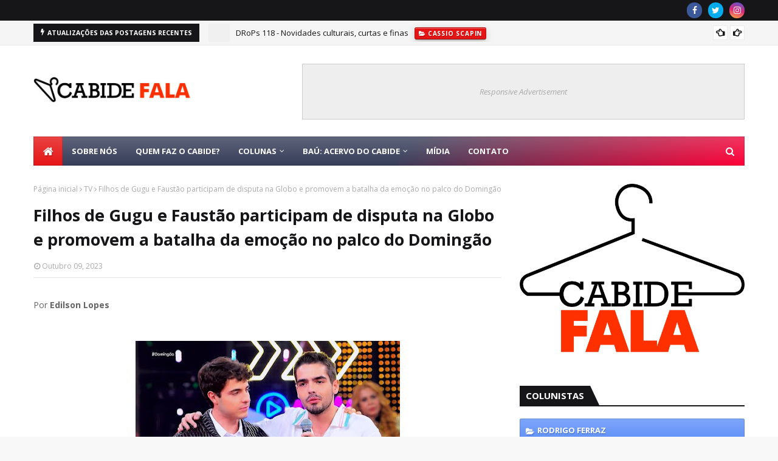

--- FILE ---
content_type: text/javascript; charset=UTF-8
request_url: https://www.ocabidefala.com.br/feeds/posts/default?max-results=3&start-index=2&alt=json-in-script&callback=jQuery11240641843903272014_1768938593108&_=1768938593109
body_size: 10671
content:
// API callback
jQuery11240641843903272014_1768938593108({"version":"1.0","encoding":"UTF-8","feed":{"xmlns":"http://www.w3.org/2005/Atom","xmlns$openSearch":"http://a9.com/-/spec/opensearchrss/1.0/","xmlns$blogger":"http://schemas.google.com/blogger/2008","xmlns$georss":"http://www.georss.org/georss","xmlns$gd":"http://schemas.google.com/g/2005","xmlns$thr":"http://purl.org/syndication/thread/1.0","id":{"$t":"tag:blogger.com,1999:blog-8312686967934949102"},"updated":{"$t":"2026-01-13T18:08:05.388-08:00"},"category":[{"term":"RODRIGO FERRAZ"},{"term":"TELEVISÃO"},{"term":"LEISURE AND CULTURE"},{"term":"FABIO DIAS R."},{"term":"TEATRO"},{"term":"AUDIÊNCIA SEMANAL"},{"term":"DROPS"},{"term":"ENTREVISTA EXCLUSIVA"},{"term":"PROFILE"},{"term":"RAFAEL BARBOSA"},{"term":"NOVELA"},{"term":"CINEMA"},{"term":"ENTREVISTA"},{"term":"CULTURA"},{"term":"BRUNO OLIVEIRA"},{"term":"EDILSON LOPES"},{"term":"LAIS RIBEIRO"},{"term":"TELEDRAMATURGIA"},{"term":"HOUSE"},{"term":"CULINÁRIA"},{"term":"JÚNIOR BUENO"},{"term":"MÚSICA"},{"term":"NEWS"},{"term":"ESPECIAL"},{"term":"FASHION"},{"term":"LIVROS"},{"term":"MODA"},{"term":"MUSICAL"},{"term":"NOVELAS"},{"term":"AUDITANDO"},{"term":"HOMENAGEM"},{"term":"AVENIDA BRASIL"},{"term":"FINA ESTAMPA"},{"term":"NATACHA MENDONÇA"},{"term":"AUDIÊNCIA"},{"term":"COTIDIANO"},{"term":"ESTREIA"},{"term":"VIP POST"},{"term":"ANÁLISE"},{"term":"ATUALIDADE"},{"term":"ENQUETE"},{"term":"ESPECIAL NELSON RODRIGUES"},{"term":"INVASÃO DE CAMARIM"},{"term":"RAUL SANTOS"},{"term":"VIDEO"},{"term":"VIDEO ENTREVISTA"},{"term":"A VIDA DA GENTE"},{"term":"AGUINALDO SILVA"},{"term":"AMOR À VIDA"},{"term":"AQUELE BEIJO"},{"term":"COMPARATIVOS DE AUDIÊNCIA"},{"term":"ELENCO"},{"term":"EM FAMÍLIA"},{"term":"FÁBIO LEONARDO BRITO"},{"term":"GASTRONOMIA"},{"term":"NELSON RODRIGUES"},{"term":"REALITY SHOW"},{"term":"THIAGO CORDEIRO"},{"term":"CRÍTICA"},{"term":"FILME"},{"term":"LUCAS NOBRE"},{"term":"MANOEL CARLOS"},{"term":"PIPOCOU NA SEMANA"},{"term":"SÉRIES"},{"term":"WHERE TO GO"},{"term":"A REGRA DO JOGO"},{"term":"ESPECIAL CAROS OUVINTES"},{"term":"MIGUEL FALABELLA"},{"term":"NOVELA DAS NOVE"},{"term":"O ASTRO"},{"term":"SANGUE BOM"},{"term":"VERDADES SECRETAS"},{"term":"60 ANOS DE TELEDRAMATURGIA"},{"term":"A VIDA COMO ELA É..."},{"term":"AUTORES"},{"term":"BABILÔNIA"},{"term":"CORDEL ENCANTADO"},{"term":"GLORIA PEREZ"},{"term":"IMPÉRIO"},{"term":"OPINIÃO"},{"term":"REDE RECORD"},{"term":"A FORÇA DO QUERER"},{"term":"COLETIVA DE IMPRENSA"},{"term":"DANIEL MIYAGI"},{"term":"INNOVA"},{"term":"INTERNET"},{"term":"MALHAÇÃO"},{"term":"MUSICA"},{"term":"NATÁLIA ROCHA"},{"term":"PRÊMIO SHELL DE TEATRO"},{"term":"ROUPAS"},{"term":"SARAMANDAIA"},{"term":"SETE VIDAS"},{"term":"SOBREMESA"},{"term":"SONHOS"},{"term":"TWITTER"},{"term":"AMOR E REVOLUÇÃO"},{"term":"CARNES"},{"term":"DUCA RACHID"},{"term":"ESPECIAL A ÚLTIMA SESSÃO"},{"term":"ESPECIAL AVENIDA BRASIL"},{"term":"ESPELHO DA VIDA"},{"term":"IBOPE"},{"term":"IVAN GOMES"},{"term":"JOÃO EMANUEL CARNEIRO"},{"term":"LADO A LADO"},{"term":"LITERATURA"},{"term":"MARIA ADELAIDE AMARAL"},{"term":"MATEUS SOLANO"},{"term":"MULHERES DE AREIA"},{"term":"MÁSCARAS"},{"term":"PERSONAGENS"},{"term":"POLÍTICA"},{"term":"POR AMOR"},{"term":"RECEITAS"},{"term":"REDES SOCIAIS"},{"term":"REI DAVI"},{"term":"RESENHA"},{"term":"ROMANCE"},{"term":"SALGADO"},{"term":"SINOPSE"},{"term":"STREAMING"},{"term":"TEATRO OFICINA"},{"term":"TOTALMENTE DEMAIS"},{"term":"VALE A PENA VER DE NOVO"},{"term":"VIDAS EM JOGO"},{"term":"A LEI DO AMOR"},{"term":"ADRIANA LESSA"},{"term":"AMOR ETERNO AMOR"},{"term":"APRENDIZ DE FEITICEIRO"},{"term":"ARTE"},{"term":"CANAL VIVA"},{"term":"CARLOS LOMBARDI"},{"term":"CHAMADA"},{"term":"CLÁUDIO FONTANA"},{"term":"COMÉDIA"},{"term":"DECORAÇÃO"},{"term":"DESFILE"},{"term":"DOCES"},{"term":"DZI CROQUETTES"},{"term":"ELIANA GUTTMAN"},{"term":"ESOTERIC"},{"term":"ESOTERISMO"},{"term":"EWERTON MORAIS"},{"term":"GABRIEL LEONE"},{"term":"GABRIELA"},{"term":"GAY"},{"term":"GERAÇÃO BRASIL"},{"term":"HISTORIA"},{"term":"I LOVE PARAISÓPOLIS"},{"term":"INSENSATO CORAÇÃO"},{"term":"ITALIANO"},{"term":"LARA MORAIS"},{"term":"LAURO CÉSAR MUNIZ."},{"term":"LÉO ROSA"},{"term":"MAURÍCIO MACHADO"},{"term":"MEU PEDACINHO DE CHÃO"},{"term":"MORDE E ASSOPRA"},{"term":"NOTÍCIAS"},{"term":"OS DEZ MANDAMENTOS"},{"term":"OSCAR"},{"term":"POPSTAR"},{"term":"RESTAURANTES"},{"term":"RODRIGO ROCHA"},{"term":"RUPAUL´S DRAG RACE"},{"term":"TEASER"},{"term":"TV"},{"term":"VELHO CHICO"},{"term":"VINCENT VILLARI"},{"term":"VITOR DE OLIVEIRA"},{"term":"WALCYR CARRASCO"},{"term":"3D"},{"term":"A NOVELA DE CADA SIGNO"},{"term":"ACESSÓRIOS"},{"term":"AGUINALDO SILVA-"},{"term":"AGUINALDO SILVA."},{"term":"ALCIDES NOGUEIRA"},{"term":"ALEXANDRA RICHTER"},{"term":"ALÉM DO TEMPO"},{"term":"ANA MARIA BRAGA"},{"term":"ANDERSON CLAYTON"},{"term":"ANO NOVO"},{"term":"AS BRASILEIRAS"},{"term":"ATRIZ"},{"term":"AUTOR CONVIDADO"},{"term":"BARBARA PAZ"},{"term":"BETH GOULART"},{"term":"BIG BROTHER BRASIL"},{"term":"BLOTA FILHO"},{"term":"BR TRANS"},{"term":"BUDDY VALASTRO"},{"term":"CALÇADOS"},{"term":"CAMILA MORGADO"},{"term":"CAMILA PITANGA"},{"term":"CARNAVAL"},{"term":"CARROSSEL"},{"term":"CELEBRIDADE"},{"term":"CHEIAS DE CHARME"},{"term":"CINEMA BILHETERIA"},{"term":"CLAUDIA RAIA"},{"term":"CLIPE DE LANÇAMENTO"},{"term":"CLÁUDIA ABREU"},{"term":"COMPRAS COLETIVAS"},{"term":"CORAÇÕES FERIDOS"},{"term":"CRISTIANNE FRIDMAN"},{"term":"CRÔNICA"},{"term":"CURTA"},{"term":"DANIEL CESAR"},{"term":"DAVI KINSKI"},{"term":"DEBORA LAMM"},{"term":"DEBORA OLIVIERI"},{"term":"DERCY DE VERDADE"},{"term":"DOMINGO FILME"},{"term":"DRAG QUEEN"},{"term":"DRICA MORAES"},{"term":"DUPLA IDENTIDADE"},{"term":"ERIBERTO LEÃO"},{"term":"ESTILO"},{"term":"ETA MUNDO BOM"},{"term":"ETTY FRASER"},{"term":"EXCLUSIVA"},{"term":"EXPOSIÇÃO"},{"term":"FABIO DIAS"},{"term":"FESTA DE LANÇAMENTO"},{"term":"GILBERTO BRAGA"},{"term":"GISELE FROES"},{"term":"HENRIQUE ZAMBELLI"},{"term":"ISLAMISMO"},{"term":"JOIA RARA"},{"term":"JULIA LEMERTZ"},{"term":"LADY GAGA"},{"term":"LAURO CÉSAR MUNIZ"},{"term":"LAÇOS DE FAMILIA"},{"term":"LEONARDO MIGGIORIN"},{"term":"LISTA"},{"term":"LUIS MELO"},{"term":"LUIZ ANTÔNIO GABRIELA"},{"term":"LÍCIA MANZO"},{"term":"MACBETH"},{"term":"MALU GALLI"},{"term":"MARCELO VARZEA"},{"term":"MARCILIO MORAES"},{"term":"MARIA ADELAIDE AMARAL."},{"term":"MARIA MAYA"},{"term":"MARILIA PERA"},{"term":"MASTERCHEF"},{"term":"MAURO ALENCAR-"},{"term":"MOUHAMED HARFOUCH"},{"term":"MULHERES APAIXONADAS"},{"term":"MUNIR KANAAN"},{"term":"NANY PEOPLE"},{"term":"NELSON RODRIGUES."},{"term":"NILSON XAVIER"},{"term":"O CLONE"},{"term":"O DESAPARECIMENTO DO ELEFANTE"},{"term":"O REI DO GADO"},{"term":"O TEMPO NÃO PARA"},{"term":"OTAVIO MARTINS"},{"term":"POST FRIEND"},{"term":"PRATO PRINCIPAL"},{"term":"PRONTO FALEI"},{"term":"PRÊMIO APLAUSO BRASIL"},{"term":"PÕE NA RODA"},{"term":"RD1"},{"term":"REGINA DUARTE"},{"term":"RENASCER"},{"term":"RESTAURANTE WEEK"},{"term":"RETROSPECTIVA"},{"term":"REVISTA"},{"term":"RICARDO LINHARES"},{"term":"RIO DE JANEIRO"},{"term":"RITA LEE"},{"term":"ROSANNE MULHOLLAND"},{"term":"RUI VILHENA"},{"term":"SATYRIANAS"},{"term":"SEGUNDA CHAMADA"},{"term":"SEXO"},{"term":"SILVERO PEREIRA"},{"term":"SOLANGE CASTRO NEVES"},{"term":"SUSPENSE"},{"term":"SÃO PAULO"},{"term":"TEATRO BRADESCO"},{"term":"TERÇA INSANA"},{"term":"THE VOICE BRASIL"},{"term":"THEATRO NET RIO"},{"term":"THIAGO LACERDA"},{"term":"TIRADENTES EM CENA"},{"term":"TOP 10"},{"term":"TOTIA MEIRELES"},{"term":"TURMA DA MÔNICA"},{"term":"VALE TUDO"},{"term":"VAMP"},{"term":"VERÃO 90"},{"term":"VITOR DE OLIVEIRA-"},{"term":"VITÓRIA"},{"term":"VIVER A VIDA"},{"term":"WILLIAN BRESSAN"},{"term":"ÓRFÃOS DA TERRA"},{"term":"11 DE SETEMBRO"},{"term":"2012"},{"term":"2014"},{"term":"5 X COMÉDIA"},{"term":"A BESTA"},{"term":"A CARNE EXAUSTA"},{"term":"A CASA DOS SONHOS"},{"term":"A Casa dos Budas Ditosos"},{"term":"A DONA DO PEDAÇO"},{"term":"A PARTILHA"},{"term":"A PELE QUE HABITO"},{"term":"A PRÓXIMA VÍTIMA"},{"term":"A VIAGEM"},{"term":"A VOLTA DA PAULICEIA DESVAIRADA"},{"term":"ABAIXO À HIPSTERIZAÇÃO"},{"term":"ADA CHASELIOV"},{"term":"ADA CHASELIOV."},{"term":"ADELE"},{"term":"ADELLE"},{"term":"ADESIVOS"},{"term":"ADRIANA ESTEVES"},{"term":"ADULTÉRIOS"},{"term":"AIMAR LABAKI"},{"term":"AISHA JAMBO"},{"term":"ALEM DO TEMPO"},{"term":"ALEX ATALA"},{"term":"ALEX FRANCISCO"},{"term":"ALEXANDRE SLAVIEIRO"},{"term":"ALEXIA GARCIA"},{"term":"ALEXIA TWISTER"},{"term":"ALEXSANDRO PALERMO"},{"term":"ALICE"},{"term":"ALMODÓVAR"},{"term":"ALTO ASTRAL"},{"term":"ALÉM DO HORIZONTE"},{"term":"AMANHECER"},{"term":"AMBROSIA"},{"term":"AMERICAN HORROR STORY"},{"term":"AMOR DE MÃE"},{"term":"AMOR E SEXO"},{"term":"AMORA CAMPANA"},{"term":"AMORES ROUBADOS"},{"term":"AMY WINEHOUSE"},{"term":"ANA BEATRIZ NOGUEIRA"},{"term":"ANA LÚCIA TORRE"},{"term":"ANA PAULA GRANDE"},{"term":"ANDRE STURM"},{"term":"ANDRÉ FUSKO"},{"term":"ANDRÉ GRECCO"},{"term":"ANDRÉ SANTANA"},{"term":"ANIMAÇÃO DIGITAL"},{"term":"ANJO MAU"},{"term":"ANTONIO ABUJAMRA"},{"term":"ANTÍGONA"},{"term":"ANTÔNIO BANDERAS"},{"term":"ARABE"},{"term":"ARUANAS"},{"term":"ASSEXUAL"},{"term":"ASSINATURAS"},{"term":"ATRÁS DA PORTA"},{"term":"ATUAÇÃO"},{"term":"AUDIOVISUAL"},{"term":"AVISO PRÉVIO"},{"term":"BACURAU"},{"term":"BAIÃO DE DOIS CEARENSE"},{"term":"BAKEOFFBRASIL"},{"term":"BALADAS"},{"term":"BARBARA BRUNNO"},{"term":"BASTIDORES"},{"term":"BATALHA DOS CONFEITEIROS BRASIL"},{"term":"BELEZA"},{"term":"BEMVINDO SEQUEIRA"},{"term":"BENEDITO RUY BARBOSA"},{"term":"BETE COELHO"},{"term":"BETH DITTO"},{"term":"BETTY LAGO"},{"term":"BIBI FERREIRA"},{"term":"BIBI PERIGOSA"},{"term":"BLOOMIN`ONION"},{"term":"BLUE SPACE"},{"term":"BOCA DE OURO"},{"term":"BOLINHO DE CARNE E AVEIA ASSADO"},{"term":"BOLINHO DE TAPIOCA"},{"term":"BOMBA"},{"term":"BOOGIE OOGIE"},{"term":"BOTECO"},{"term":"BRADO RETUMBANTE"},{"term":"BRANCA DE NEVE"},{"term":"BRENNO LEONE"},{"term":"BRUNA ANAUATE"},{"term":"BRUNA FERRAROLI"},{"term":"BRUNO GISSONI"},{"term":"BRUNO MAZZEO"},{"term":"BRUTA FLOR"},{"term":"CACILDA BECKER"},{"term":"CAETANO VELOSO"},{"term":"CAIO FERNANDO ABREU"},{"term":"CAIO LUCIUS"},{"term":"CAIXA CULTURAL"},{"term":"CAMA DE GATO"},{"term":"CAMINHO DAS ÍNDIAS"},{"term":"CAMPOS DO JORDÃO"},{"term":"CANDINHO"},{"term":"CAPRICHO"},{"term":"CARINA PORTO"},{"term":"CARMEM BRASIL"},{"term":"CASA"},{"term":"CASAMENTO GAY"},{"term":"CASO FELICIANO"},{"term":"CASTELO RA TIM BUM"},{"term":"CAUÃ REYMOND"},{"term":"CCBB"},{"term":"CEARÁ"},{"term":"CEBOLA DO OUTBAK"},{"term":"CELIA FORTE"},{"term":"CENSURA"},{"term":"CHAPEUZINHO VERMELHO"},{"term":"CHAY SUEDE"},{"term":"CHICO BUARQUE"},{"term":"CHRIS COUTO"},{"term":"CHRISTIAN LANDI"},{"term":"CINDERELA"},{"term":"CIRCO"},{"term":"CIRCO TIHANY"},{"term":"CISNE NEGRO"},{"term":"CLAUDIA ALENCAR"},{"term":"CLAUDIA OHANA"},{"term":"CLEO VENTURA"},{"term":"CLEYDE YACONIS"},{"term":"CLEYTON CABRAL"},{"term":"CLIPE"},{"term":"CLÁUDIA MAURO"},{"term":"CLÁUDIA RAIA"},{"term":"CLÁUDIO TOVAR"},{"term":"COLOR BLOCKING"},{"term":"COLUNISTA CONVIDADO"},{"term":"COMPRAS"},{"term":"CONFISSÕES DE ADOLESCENTE"},{"term":"COR"},{"term":"CORPO PARTIDO"},{"term":"CORTEX"},{"term":"COXINHA"},{"term":"CREPÚSCULO"},{"term":"CRISTIANA OLIVEIRA"},{"term":"CRISTOPH WALTZ"},{"term":"CRODOALDO VALÉRIO"},{"term":"CULIN"},{"term":"CURA GAY"},{"term":"CURAREM"},{"term":"CURTA METRAGENS"},{"term":"Cassio Scapin"},{"term":"CÚMPLICES DE UM RESGATE"},{"term":"Cássia Eller"},{"term":"DALVA E HERIVELTO"},{"term":"DANCING BRASIL"},{"term":"DANIEL AVILA"},{"term":"DANIEL COURI"},{"term":"DANIEL DANTAS"},{"term":"DANIEL HERZ"},{"term":"DANIEL VÍCOLA"},{"term":"DANTON MELLO"},{"term":"DE ONDE EU TE VEJO"},{"term":"DEBORA FALABELLA"},{"term":"DECLAMAÍ"},{"term":"DENISE DEL VECCHIO"},{"term":"DEUS DA CARNIFICINA"},{"term":"DIA DAS MÃES"},{"term":"DIA DOS PAIS"},{"term":"DILMA ROUSSEF"},{"term":"DIOGO CAVALCANTE"},{"term":"DIONISIO NETO"},{"term":"DISCOS NACIONAIS"},{"term":"DISNEY"},{"term":"DOCUMENTÁRIO"},{"term":"DOIS IRMÃOS"},{"term":"DOMINGOS MEIRA"},{"term":"DOMINGOS MEIRA."},{"term":"DOMINGOS MONTAGNER"},{"term":"DOMINGÃO DO FAUSTÃO"},{"term":"DON JUAN"},{"term":"DONA XEPA"},{"term":"DONUTS"},{"term":"DOSE DUPLA"},{"term":"DRAG RACE BRASIL"},{"term":"E SE"},{"term":"EDU GONÇALVES"},{"term":"EDUARDO COUTINHO"},{"term":"EDUCAÇÃO"},{"term":"EDWIN LUISI"},{"term":"ELEIÇÕES 2018"},{"term":"ELIAS ANDREATO"},{"term":"ELKE MARAVILHA"},{"term":"ELVIS E MADONA"},{"term":"EMANUEL JACOBINA"},{"term":"EMILIA MONTEIRO"},{"term":"EMILIO BOECHAT"},{"term":"EMMY"},{"term":"EMPREGUETES"},{"term":"ENCONTRO DAS ÁGUAS"},{"term":"ENCONTROS IMPOSSÍVEIS"},{"term":"ENQUANTO ISSO"},{"term":"ENTRE IDAS E VINDAS"},{"term":"ERIC MOU"},{"term":"ERON CHARISTEAS"},{"term":"ESCOLA"},{"term":"ESCRAVA MÃE"},{"term":"ESPANTA-BOFE"},{"term":"ESPORTE"},{"term":"ESTADOS UNIDOS"},{"term":"ESTÚPIDO CUPIDO"},{"term":"ETA"},{"term":"ETTY FRASER."},{"term":"FABIANA GUGLI"},{"term":"FABIO MAKSYMCZUK"},{"term":"FABIOLA NASCIMENTO"},{"term":"FABIOLA REIPERT"},{"term":"FABRICIO VIANA"},{"term":"FACEBOOK"},{"term":"FALAFEL"},{"term":"FALSO BRILHANTE"},{"term":"FELICIDADE"},{"term":"FELIPE FERREIRA"},{"term":"FELIPE HINTZE"},{"term":"FELIPE MARTINS"},{"term":"FELIZ 2012"},{"term":"FELIZ DIA DAS CRIANÇAS"},{"term":"FELIZ DIA DOS NAMORADOS"},{"term":"FELIZES PARA SEMPRE"},{"term":"FERNANDA MONTENEGRO"},{"term":"FERNANDA MUNIZ"},{"term":"FERNANDA VASCONCELLOS"},{"term":"FERNANDA YOUNG"},{"term":"FESTA"},{"term":"FESTA DO CINEMA ITALIANO"},{"term":"FESTA JUNINA"},{"term":"FESTIM DIABÓLICO"},{"term":"FIGURINO"},{"term":"FLAMENGO"},{"term":"FLOR DO CARIBE"},{"term":"FLUOR"},{"term":"FOTOGRAFIA"},{"term":"Fernanda Torres"},{"term":"FÁBIO ASSUNÇÃO"},{"term":"FÁBIO FABRÍCIO FABRETTI"},{"term":"GABRIELA GAMA"},{"term":"GABRIELA MO"},{"term":"GABRIELA RABELO"},{"term":"GALINHADA"},{"term":"GENTE COMO A GENTE"},{"term":"GEORGE MOURA"},{"term":"GEORGIANA GÓES"},{"term":"GEOVANNE SOLAMINI"},{"term":"GESIO AMADEU"},{"term":"GHILHERME LOBO"},{"term":"GIOVANNA RÍSPOLI"},{"term":"GISELE BUNDCHEN"},{"term":"GIULIA GAM"},{"term":"GLOBO PLAY"},{"term":"GLOBOPLAY"},{"term":"GOD"},{"term":"GRETA ATOINE"},{"term":"GRIPHOS MEUS"},{"term":"GUEMINHO BERNARDES"},{"term":"GUILHERME SCARPARI"},{"term":"GUSTAVO CAMARGO"},{"term":"GUTO ROCHA"},{"term":"HAJA CORAÇÃO"},{"term":"HAMLET"},{"term":"HARRY POTTER"},{"term":"HELL"},{"term":"HERMANAS SON LAS TETAS"},{"term":"HERMILIA GUEDES"},{"term":"HISTÓRIA DE AMOR"},{"term":"HIT WEEK"},{"term":"HOJE EU QUERO VOLTAR SOZINHO"},{"term":"HOMENS GOURMET"},{"term":"HOSPITAL FELICIANO MARAVILHA"},{"term":"HSU CHIEN"},{"term":"HUMOR"},{"term":"IBOPE NOVELAS"},{"term":"ICARO SILVA"},{"term":"IGOR COTRIM"},{"term":"INFIDELIDADE"},{"term":"INGRA LYBERATO"},{"term":"INTENSA MAGIA"},{"term":"INTERNATIONAL ACADEMY DAY"},{"term":"INVERNO"},{"term":"IRMÃOS COEN"},{"term":"ISABELLE DRUMMOND"},{"term":"IT GIRL"},{"term":"ITALA NANDI"},{"term":"IZABEL TAVARES"},{"term":"JANDIR FERRARI"},{"term":"JANTARES DE CINEMA"},{"term":"JODIE FOSTER"},{"term":"JOHN RILLEY"},{"term":"JONAS BLOCH"},{"term":"JORGE FURTADO"},{"term":"JT – UM CONTO DE FADAS PUNK”"},{"term":"JUAN MANUEL TELLATEGUI"},{"term":"JULIANA MESQUITA"},{"term":"JULIO FISHER"},{"term":"JULIO ROCHA"},{"term":"JÔ SOARES"},{"term":"JÚLIO OLIVEIRA"},{"term":"KADHAFI"},{"term":"KADU MOLITERNO"},{"term":"KAREN JUNQUEIRA"},{"term":"KARINE TELES"},{"term":"KATE WINSLET"},{"term":"KATY PERRY"},{"term":"KIKO RIESER"},{"term":"KLARA CASATANHO"},{"term":"LA PIEL QUE HABITO"},{"term":"LADY NIGHT"},{"term":"LAIS PIMENTEL MENDES"},{"term":"LANA DEL REY"},{"term":"LARA TREMOROUX"},{"term":"LARANJA"},{"term":"LAURA CARDOSO"},{"term":"LAÍS RIBEIRO"},{"term":"LEI ROUANET"},{"term":"LEIA O PERFIL"},{"term":"LEIS TRABALHISTA"},{"term":"LEOPOLDO PACHECO"},{"term":"LES MISÉRABLES"},{"term":"LETICIA DORNELLES"},{"term":"LETRAS EM CENA"},{"term":"LETÍCIA DORNELLES"},{"term":"LIBERDADE LIBERDADE"},{"term":"LICIA MANZO"},{"term":"LIGAÇÕES PERIGOSAS"},{"term":"LIGHTRAPPING"},{"term":"LINCOLN TORNADO"},{"term":"LINGERIE"},{"term":"LINO VILLAVENTURA"},{"term":"LOLLAPALOZA"},{"term":"LORELAY FOX"},{"term":"LUCAS ANDRADE"},{"term":"LUCAS MALVACINI"},{"term":"LUCIANA BRAGA"},{"term":"LUCÉLIA SANTOS"},{"term":"LUFE STEFFEN"},{"term":"LUISA ACCORSI"},{"term":"LUISA THIRE"},{"term":"LUIZ FERNANDO CARVALHO"},{"term":"LUIZ GADELHA"},{"term":"LUIZA LEMMERTZ"},{"term":"LUIZA POSSI"},{"term":"LUZ NEGRA"},{"term":"LÉO"},{"term":"LÚCIO MAURO FILHO"},{"term":"MACARON"},{"term":"MADONNA"},{"term":"MAIS VOCÊ"},{"term":"MALKA FALAFEL"},{"term":"MANHAS \u0026 MANIAS"},{"term":"MANIFESTAÇÕES"},{"term":"MANOELA ALIPERTI"},{"term":"MAQUIAGEM. CABELO"},{"term":"MARCELO PICCHI"},{"term":"MARCIO LIMA"},{"term":"MARCO LUQUE"},{"term":"MARCOS FELICIANO"},{"term":"MARGARETH BOURY"},{"term":"MARIA CARMEM BARBOSA"},{"term":"MARIA CLARA MATTOS"},{"term":"MARLEY E EU"},{"term":"MARY TYLER MOORE"},{"term":"MATA TEU PAI"},{"term":"MAURO ALENCAR."},{"term":"MAURÍCIO MACHADO."},{"term":"MAYARA CONSTANTINO"},{"term":"MAÍRA ZAUGG"},{"term":"MEIA NOITE EM PARIS"},{"term":"MELHORES DO ANO"},{"term":"MELISSA VETTORE"},{"term":"MEME"},{"term":"MEU BEM MEU MAL"},{"term":"MEU DESTINO É SER STAR"},{"term":"MICHEL FERNANDES"},{"term":"MICHEL GONDRY"},{"term":"MICHELE MARREIRA"},{"term":"MILTON NASCIMENTO"},{"term":"MINISSÉRIE"},{"term":"MISTER BRASIL 2011"},{"term":"MOISES BRAGA"},{"term":"MONICA IOZZI"},{"term":"MR BRAU"},{"term":"MULHERES ALTERADAS"},{"term":"MUNHOZ E MARIANO"},{"term":"MURILO COUTO"},{"term":"MUSICA REGIONAL"},{"term":"MÁRCIO BANFI"},{"term":"MÁRCIO MELILO"},{"term":"MÁRIO VIANA"},{"term":"MÃE"},{"term":"MÍDIA"},{"term":"MÔNICA IOZZI"},{"term":"MÚSICA POPULAR BRASILEIRA"},{"term":"NADA SERÁ COMO ANTES"},{"term":"NARJARA TURETTA"},{"term":"NATAL"},{"term":"NATALLIA RODRIGUES"},{"term":"NATHALIA DILL"},{"term":"NATHALIA RODRIGUES"},{"term":"NATHÁLIA BACCI"},{"term":"NATÁLIA DO VALE"},{"term":"NATÁLIA GONZAGA"},{"term":"NELSON BASKERVILLE"},{"term":"NEUSA MARIA FARO"},{"term":"NICA BOMFIM"},{"term":"NICETTE BRUNO"},{"term":"NINGUEM ENTRA NINGUEM SAI"},{"term":"NIRVANA"},{"term":"NOVELA BRASIL"},{"term":"NOVO MUNDO"},{"term":"NUDE"},{"term":"NUDES"},{"term":"NÍVEA MARIA"},{"term":"O ABAJOUR"},{"term":"O CARA"},{"term":"O CIRURGIÃO"},{"term":"O DIABO VESTE PRADA"},{"term":"O DUELO"},{"term":"O JARDIM DE OSSOS"},{"term":"O MELHOR DO BRASIL"},{"term":"O MISTÉRIO DE IRMÃ VAP"},{"term":"O MUSICAL MAMONAS"},{"term":"O PATRÃO"},{"term":"O QUE TERÁ ACONTECIDO A NAYARA GLÓRIA?"},{"term":"O REI LEÃO"},{"term":"O SÉTIMO GUARDIÃO"},{"term":"OIOIOI"},{"term":"ORKUT"},{"term":"ORÉSTIA"},{"term":"OS EXPERIENTES"},{"term":"OS MAIAS"},{"term":"OS MUTANTES"},{"term":"OS PRODUTORES"},{"term":"OSWALD DE ANDRADE"},{"term":"OUTBACK"},{"term":"OVOS BENEDICT"},{"term":"OWEN WILSON"},{"term":"PABLO VITTAR"},{"term":"PADRÕES"},{"term":"PAIS"},{"term":"PANTERA COR-DE-ROSA"},{"term":"PAOLA CAROSELLA"},{"term":"PARQUE IBIRAPUERA"},{"term":"PARTICIPAÇÃO RUI VILHENA"},{"term":"PAULO BETTI"},{"term":"PAULO DE FARIA"},{"term":"PAULO GOULART"},{"term":"PAULO MATHIAS JR"},{"term":"PAVÊ DE MARACUJÁ"},{"term":"PEDRO BIAL"},{"term":"PEDRO HMC"},{"term":"PEDRO NESCHLING"},{"term":"PEDROCA MONTEIRO"},{"term":"PEDÁGIO URBANO"},{"term":"PERIGUETE"},{"term":"PERUA"},{"term":"PEÇA EU NUNCA"},{"term":"PHEDRA DE CÓRDOBA"},{"term":"PHEDRAS POR PHEDRAS"},{"term":"PINTANDO O SETE"},{"term":"PINTEREST"},{"term":"PNT"},{"term":"POEMARIA"},{"term":"POLEMICA"},{"term":"POP"},{"term":"POP CORN"},{"term":"PRECONCEITO"},{"term":"PRISCILA FANTIN"},{"term":"PROGRAMA DA MAISA"},{"term":"PROGRAME-SE."},{"term":"PROJETO FASHION"},{"term":"PUBLICIDADE"},{"term":"PUDIM DE CLARAS"},{"term":"PÁGINAS DA VIDA"},{"term":"PÂNICO 4"},{"term":"QUASE NORMAL"},{"term":"QUATRO FACES DO AMOR"},{"term":"QUEBRA CABEÇA"},{"term":"RABANADA"},{"term":"RAIA 30"},{"term":"RAIMUNDA"},{"term":"RASGA CORAÇÃO"},{"term":"RAYMUNDO DE SOUZA"},{"term":"REBELDE"},{"term":"REGIÃO NORTE"},{"term":"REI DA VELA"},{"term":"RELAÇÃO"},{"term":"REMAKE"},{"term":"RENATA CASTRO BARBOSA"},{"term":"RENATA DIAS GOMES"},{"term":"RENATA DIAS GOMES."},{"term":"RENATO PIETRO"},{"term":"RETIRO DOS ARTISTAS"},{"term":"REVENGE"},{"term":"REYNALDO GIANECCHINI"},{"term":"REZA"},{"term":"RICARDO LINHARES."},{"term":"ROBERTO JUSTUS"},{"term":"RODOLFO MESQUITA"},{"term":"RODRIGO AMARAL"},{"term":"RODRIGO FARO"},{"term":"RODRIGO LOMBARDI"},{"term":"ROMAN POLANSKI"},{"term":"ROQUE SANTEIRO"},{"term":"ROSA"},{"term":"ROSALY PAPADOPOL"},{"term":"ROSAMARIA MURTINHO"},{"term":"RUPAUL"},{"term":"Rodrigo Simas"},{"term":"S"},{"term":"SAI DE BAIXO"},{"term":"SALVE JORGE"},{"term":"SAPATOS"},{"term":"SASSARICANDO"},{"term":"SATYROS"},{"term":"SAUDÁVEL"},{"term":"SE EU FECHAR OS OLHOS AGORA"},{"term":"SEGUNDO SOL"},{"term":"SENHORA DO DESTINO"},{"term":"SEREISMO"},{"term":"SERGIO GUIZÉ"},{"term":"SESSÃO DE TERAPIA"},{"term":"SESSÃO VITRINE PETROBRÁS"},{"term":"SHAFFER"},{"term":"SHIPPADOS"},{"term":"SHOWS"},{"term":"SNAG GOLF"},{"term":"SOB O TELHADO DE ZINCO QUENTE"},{"term":"SOL NASCENTE"},{"term":"SOLANGE CASTRO NEVES."},{"term":"SOLIDÃO A COMEDIA"},{"term":"SONIA BRAGA"},{"term":"SOPRO DE VIDA"},{"term":"STAR TREK"},{"term":"SUBLIMES"},{"term":"SUCESSO"},{"term":"SUPER MÃE"},{"term":"SUSANA BARBOSA"},{"term":"SUZANA PIRES"},{"term":"SYLVIO ZILBER"},{"term":"Sergio Mamberti"},{"term":"SÃO JOSÉ DO RIO PRETO"},{"term":"SÃO PAULO FASHION WEEK"},{"term":"SÉRGIO SANTOS"},{"term":"SÓ TOCA POP"},{"term":"TAINÁ MULLER"},{"term":"TAMANHO FAMILIA"},{"term":"TAMARA TAXMAN"},{"term":"TANGERINE TANGO"},{"term":"TATI BERNARDI"},{"term":"TATUAGEM"},{"term":"TEATRO FOLHA"},{"term":"TEATRO RENAULT"},{"term":"TECA PEREIRA"},{"term":"TECNOLOGIA"},{"term":"TEMPO DE AMAR"},{"term":"TENDÊNCIA"},{"term":"TERRA DE DEITADOS"},{"term":"TERRA NOSTRA"},{"term":"TERRORISTAS"},{"term":"TESS GERRITSEN"},{"term":"THAÍS GARAYP"},{"term":"THELMA GUEDES"},{"term":"THEODORO COCHRANE"},{"term":"THEODORO COCHRANE."},{"term":"THEREZA PIFFER"},{"term":"TIAGO ABRAVANEL"},{"term":"TIETA"},{"term":"TOC TOC"},{"term":"TODA FORMA DE AMAR"},{"term":"TOMARA QUE CAIA"},{"term":"TPM"},{"term":"TRAGÉDIA GREGA"},{"term":"TRAMA"},{"term":"TRANSPORTE PÚBLICO"},{"term":"TUMBLR"},{"term":"UM DIA"},{"term":"UM VIOLINISTA NO TELHADO"},{"term":"VANESSA GOULARTT"},{"term":"VERA VIANNA"},{"term":"VIAGEM"},{"term":"VICENT RIVER"},{"term":"VIDAS BRASILEIRAS"},{"term":"VIDAS OPOSTAS"},{"term":"VINTAGE"},{"term":"VIRADA CULTURAL"},{"term":"VIVA"},{"term":"VIVER EM TEMPOS MORTOS"},{"term":"VIVIAN DE OLIVEIRA"},{"term":"VÍDEO SOW"},{"term":"WEBSÉRIE"},{"term":"WOODY ALLEN"},{"term":"YASMINA REZA"},{"term":"YOUTUBER"},{"term":"ZÉ CELSO MARTINEZ"},{"term":"e"},{"term":"memória"},{"term":"ÁGUA VIVA"},{"term":"É DE CASA"}],"title":{"type":"text","$t":"O cabide fala"},"subtitle":{"type":"html","$t":"Aqui você encontrada pendurados os mais diversos conteúdos do mundo da arte, entretenimento e cultura em geral. Sejam bem vindes! "},"link":[{"rel":"http://schemas.google.com/g/2005#feed","type":"application/atom+xml","href":"https:\/\/www.ocabidefala.com.br\/feeds\/posts\/default"},{"rel":"self","type":"application/atom+xml","href":"https:\/\/www.blogger.com\/feeds\/8312686967934949102\/posts\/default?alt=json-in-script\u0026start-index=2\u0026max-results=3"},{"rel":"alternate","type":"text/html","href":"https:\/\/www.ocabidefala.com.br\/"},{"rel":"hub","href":"http://pubsubhubbub.appspot.com/"},{"rel":"previous","type":"application/atom+xml","href":"https:\/\/www.blogger.com\/feeds\/8312686967934949102\/posts\/default?alt=json-in-script\u0026start-index=1\u0026max-results=3"},{"rel":"next","type":"application/atom+xml","href":"https:\/\/www.blogger.com\/feeds\/8312686967934949102\/posts\/default?alt=json-in-script\u0026start-index=5\u0026max-results=3"}],"author":[{"name":{"$t":"Rafael Barbosa"},"uri":{"$t":"http:\/\/www.blogger.com\/profile\/08802451336592756873"},"email":{"$t":"noreply@blogger.com"},"gd$image":{"rel":"http://schemas.google.com/g/2005#thumbnail","width":"16","height":"16","src":"https:\/\/img1.blogblog.com\/img\/b16-rounded.gif"}}],"generator":{"version":"7.00","uri":"http://www.blogger.com","$t":"Blogger"},"openSearch$totalResults":{"$t":"965"},"openSearch$startIndex":{"$t":"2"},"openSearch$itemsPerPage":{"$t":"3"},"entry":[{"id":{"$t":"tag:blogger.com,1999:blog-8312686967934949102.post-5731268246506580120"},"published":{"$t":"2025-11-20T20:09:00.000-08:00"},"updated":{"$t":"2025-11-20T20:09:27.222-08:00"},"title":{"type":"text","$t":"Invasão de Camarim: Zezé Polessa "},"content":{"type":"html","$t":"\u003Cp\u003E\u0026nbsp;\u003C\/p\u003E\u003Ch1 class=\"post-title\" style=\"background: 0px 0px rgb(255, 255, 255); border: 0px; color: #161619; font-family: \u0026quot;Open Sans\u0026quot;, sans-serif; font-size: 27px; line-height: 1.5em; margin: 15px 0px; outline: 0px; padding: 0px; position: relative; vertical-align: baseline;\"\u003E\u003Cspan face=\"\u0026quot;Open Sans\u0026quot;, sans-serif\" style=\"background: 0px 0px; border: 0px; color: #656565; font-size: 14px; font-weight: 400; outline: 0px; padding: 0px; vertical-align: baseline;\"\u003EPor\u0026nbsp;\u003C\/span\u003E\u003Cb style=\"background: 0px 0px; border: 0px; color: #656565; font-size: 14px; outline: 0px; padding: 0px; vertical-align: baseline;\"\u003ERodrigo Ferraz\u003C\/b\u003E\u003Cspan face=\"\u0026quot;Open Sans\u0026quot;, sans-serif\" style=\"background: 0px 0px; border: 0px; color: #656565; font-size: 14px; font-weight: 400; outline: 0px; padding: 0px; vertical-align: baseline;\"\u003E\u0026nbsp;\u003C\/span\u003E\u003C\/h1\u003E\u003Cp\u003E\u003Cbr \/\u003E\u003C\/p\u003E\u003Cp\u003EA versatilidade de Zezé Polessa é visível para o Brasil desde os tempos de Naná, em Top model. A atriz, que já fazia teatro há muito tempo, segue com a firmeza de mostrar todos os tipos de mulher. Desta vez ele ela escolheu homenagear Nara Leão no tocante monólogo \"Os Olhos de Nara Leão\", uma de suas cantoras favoritas, e minha também.\u0026nbsp; Fomos conversar com a atriz em seu camarim em mais uma \"invasão de camarim\". Vamos ver como ficou a entrevista? É só dar o play e conferir!\u003C\/p\u003E\u003Cdiv class=\"separator\" style=\"clear: both; text-align: center;\"\u003E\u003Ciframe allowfullscreen=\"\" class=\"BLOG_video_class\" height=\"266\" src=\"https:\/\/www.youtube.com\/embed\/qdlHPx_cZOQ\" width=\"320\" youtube-src-id=\"qdlHPx_cZOQ\"\u003E\u003C\/iframe\u003E\u003C\/div\u003E\u003Cbr \/\u003E\u003Cp\u003E\u003Cbr \/\u003E\u003C\/p\u003E\u003Cp\u003ESó tem mais esse fim de semana e o próximo no Teatro Renaissance, Sexta ás 21h, Sábado 19h e Domingo 17h e os ingressos variam de R$75 á R$150.\u003C\/p\u003E"},"link":[{"rel":"replies","type":"application/atom+xml","href":"https:\/\/www.ocabidefala.com.br\/feeds\/5731268246506580120\/comments\/default","title":"Postar comentários"},{"rel":"replies","type":"text/html","href":"https:\/\/www.ocabidefala.com.br\/2025\/11\/invasao-de-camarim-zeze-polessa.html#comment-form","title":"0 Comentários"},{"rel":"edit","type":"application/atom+xml","href":"https:\/\/www.blogger.com\/feeds\/8312686967934949102\/posts\/default\/5731268246506580120"},{"rel":"self","type":"application/atom+xml","href":"https:\/\/www.blogger.com\/feeds\/8312686967934949102\/posts\/default\/5731268246506580120"},{"rel":"alternate","type":"text/html","href":"https:\/\/www.ocabidefala.com.br\/2025\/11\/invasao-de-camarim-zeze-polessa.html","title":"Invasão de Camarim: Zezé Polessa "}],"author":[{"name":{"$t":"RÔ_drigo"},"uri":{"$t":"http:\/\/www.blogger.com\/profile\/09055151653532449160"},"email":{"$t":"noreply@blogger.com"},"gd$image":{"rel":"http://schemas.google.com/g/2005#thumbnail","width":"21","height":"32","src":"\/\/blogger.googleusercontent.com\/img\/b\/R29vZ2xl\/AVvXsEiJXZTprji_c4dg1efJdhUYzDJDqbGGcF3VS_DQWj3HByOZysSNwFOV8Iko4MBXtmbJhCmITduUI-GMiGF_dMcfcBaXF0OT3rLMPHowx3H5ssh2G3zwQ98IqzrpPoqQrw\/s113-r\/149821_173150462703784_100000264957889_534884_5096584_n.jpg"}}],"media$thumbnail":{"xmlns$media":"http://search.yahoo.com/mrss/","url":"https:\/\/img.youtube.com\/vi\/qdlHPx_cZOQ\/default.jpg","height":"72","width":"72"},"thr$total":{"$t":"0"}},{"id":{"$t":"tag:blogger.com,1999:blog-8312686967934949102.post-6345150932706940188"},"published":{"$t":"2025-11-07T17:19:00.000-08:00"},"updated":{"$t":"2025-11-11T06:52:40.733-08:00"},"category":[{"scheme":"http://www.blogger.com/atom/ns#","term":"DROPS"},{"scheme":"http://www.blogger.com/atom/ns#","term":"LEISURE AND CULTURE"},{"scheme":"http://www.blogger.com/atom/ns#","term":"Rodrigo Simas"}],"title":{"type":"text","$t":"DRoPs 117 - Novidades culturais, curtas e finas"},"content":{"type":"html","$t":"\u003Cp\u003E\u0026nbsp;\u003C\/p\u003E\u003Ch1 class=\"post-title\" style=\"background: 0px 0px rgb(255, 255, 255); border: 0px; color: #161619; font-family: \u0026quot;Open Sans\u0026quot;, sans-serif; font-size: 27px; line-height: 1.5em; margin: 15px 0px; outline: 0px; padding: 0px; position: relative; vertical-align: baseline;\"\u003E\u003Cspan face=\"\u0026quot;Open Sans\u0026quot;, sans-serif\" style=\"background: 0px 0px; border: 0px; color: #656565; font-size: 14px; font-weight: 400; outline: 0px; padding: 0px; vertical-align: baseline;\"\u003EPor\u0026nbsp;\u003C\/span\u003E\u003Cb style=\"background: 0px 0px; border: 0px; color: #656565; font-size: 14px; outline: 0px; padding: 0px; vertical-align: baseline;\"\u003ERodrigo Ferraz\u003C\/b\u003E\u003Cspan face=\"\u0026quot;Open Sans\u0026quot;, sans-serif\" style=\"background: 0px 0px; border: 0px; color: #656565; font-size: 14px; font-weight: 400; outline: 0px; padding: 0px; vertical-align: baseline;\"\u003E\u0026nbsp;\u003C\/span\u003E\u003C\/h1\u003E\u003Cp style=\"background: 0px 0px rgb(255, 255, 255); border: 0px; color: #656565; font-family: \u0026quot;Open Sans\u0026quot;, sans-serif; font-size: 14px; outline: 0px; padding: 0px; vertical-align: baseline;\"\u003E\u0026nbsp;Nossa coluna está no ar com as novidades de novembro, é só clicar o play!\u003C\/p\u003E\u003Cdiv class=\"separator\" style=\"clear: both; text-align: center;\"\u003E\u003Ciframe allowfullscreen=\"\" class=\"BLOG_video_class\" height=\"266\" src=\"https:\/\/www.youtube.com\/embed\/v2vClCUe-FU\" width=\"320\" youtube-src-id=\"v2vClCUe-FU\"\u003E\u003C\/iframe\u003E\u003C\/div\u003E\u003Cbr \/\u003E\u003Cdiv\u003E\u003Cspan face=\"\u0026quot;Open Sans\u0026quot;, sans-serif\" style=\"background-color: white; color: #656565; font-size: 14px;\"\u003E~\u0026gt; \u003Cb\u003EHair \u003C\/b\u003Eestá em cartaz no PTG Pactual Hall, Sextas às 20h, Sábados às 16h e 20h e Domingos 15h e 19h. Ingressos de R$25 à R$320.\u003C\/span\u003E\u003C\/div\u003E\u003Cdiv\u003E\u003Cspan face=\"\u0026quot;Open Sans\u0026quot;, sans-serif\" style=\"background-color: white; color: #656565; font-size: 14px;\"\u003E\u003Cbr \/\u003E\u003C\/span\u003E\u003C\/div\u003E\u003Cdiv\u003E\u003Cspan face=\"\u0026quot;Open Sans\u0026quot;, sans-serif\" style=\"background-color: white; color: #656565; font-size: 14px;\"\u003E~\u0026gt; \u003Cb\u003EVozes Negras\u003C\/b\u003E está em cartaz no PTG Pactual Hall de Terça à Quinta às 20h. Ingressos de R$25 à R$120. \"Samba, Terreiro e Ancestralidade\" homenageará Clementina de Jesus e Dona Ivone Lara nos dias 11,12 e 13 de novembro,\u003Cb\u003E \"Samba Canção e Bossa Nova\"\u003C\/b\u003E homenageará Dolores Duran e Alaíde Costa nos dias 18,19 e 20 de novembro, \u003Cb\u003E\"A Era de Ouro do Rádio\"\u003C\/b\u003E homenageará Carmen Costa e Elizeth Cardoso.\u003C\/span\u003E\u003C\/div\u003E\u003Cdiv\u003E\u003Cspan face=\"\u0026quot;Open Sans\u0026quot;, sans-serif\" style=\"background-color: white; color: #656565; font-size: 14px;\"\u003E\u003Cbr \/\u003E\u003C\/span\u003E\u003C\/div\u003E\u003Cdiv\u003E\u003Cspan face=\"\u0026quot;Open Sans\u0026quot;, sans-serif\" style=\"background-color: white; color: #656565; font-size: 14px;\"\u003E~\u0026gt;\u003Cb\u003E Uma Família à Proucura de um Ator\u003C\/b\u003E,\u0026nbsp;está em cartaz no Teatro Itália, Terças e Quartas às 20h. Ingressos de R$40 à R$80. Com apresentações extras dia 15 às 19h e dia 16 às 18h.\u003C\/span\u003E\u003C\/div\u003E\u003Cdiv\u003E\u003Cspan face=\"\u0026quot;Open Sans\u0026quot;, sans-serif\" style=\"background-color: white; color: #656565; font-size: 14px;\"\u003E\u003Cbr \/\u003E\u003C\/span\u003E\u003C\/div\u003E\u003Cdiv\u003E\u003Cspan face=\"\u0026quot;Open Sans\u0026quot;, sans-serif\" style=\"background-color: white; color: #656565; font-size: 14px;\"\u003E~\u0026gt; \u003Cb\u003EAntígona Travesti\u003C\/b\u003E, cada semana num espaço diferente, para mais informações e ingressos no Whattsapp (11)940673441. Ingressos de R$25 á R$80.De Quinta á Sábado 20h e Domingo 18h.\u003C\/span\u003E\u003C\/div\u003E"},"link":[{"rel":"replies","type":"application/atom+xml","href":"https:\/\/www.ocabidefala.com.br\/feeds\/6345150932706940188\/comments\/default","title":"Postar comentários"},{"rel":"replies","type":"text/html","href":"https:\/\/www.ocabidefala.com.br\/2025\/11\/drops-117-novidades-culturais-curtas-e.html#comment-form","title":"0 Comentários"},{"rel":"edit","type":"application/atom+xml","href":"https:\/\/www.blogger.com\/feeds\/8312686967934949102\/posts\/default\/6345150932706940188"},{"rel":"self","type":"application/atom+xml","href":"https:\/\/www.blogger.com\/feeds\/8312686967934949102\/posts\/default\/6345150932706940188"},{"rel":"alternate","type":"text/html","href":"https:\/\/www.ocabidefala.com.br\/2025\/11\/drops-117-novidades-culturais-curtas-e.html","title":"DRoPs 117 - Novidades culturais, curtas e finas"}],"author":[{"name":{"$t":"RÔ_drigo"},"uri":{"$t":"http:\/\/www.blogger.com\/profile\/09055151653532449160"},"email":{"$t":"noreply@blogger.com"},"gd$image":{"rel":"http://schemas.google.com/g/2005#thumbnail","width":"21","height":"32","src":"\/\/blogger.googleusercontent.com\/img\/b\/R29vZ2xl\/AVvXsEiJXZTprji_c4dg1efJdhUYzDJDqbGGcF3VS_DQWj3HByOZysSNwFOV8Iko4MBXtmbJhCmITduUI-GMiGF_dMcfcBaXF0OT3rLMPHowx3H5ssh2G3zwQ98IqzrpPoqQrw\/s113-r\/149821_173150462703784_100000264957889_534884_5096584_n.jpg"}}],"media$thumbnail":{"xmlns$media":"http://search.yahoo.com/mrss/","url":"https:\/\/img.youtube.com\/vi\/v2vClCUe-FU\/default.jpg","height":"72","width":"72"},"thr$total":{"$t":"0"}},{"id":{"$t":"tag:blogger.com,1999:blog-8312686967934949102.post-857374117014867421"},"published":{"$t":"2025-10-22T08:43:00.000-07:00"},"updated":{"$t":"2025-10-22T08:43:54.062-07:00"},"title":{"type":"text","$t":"Alex Francisco, escritor de Páginas Coloridas volta em entrevista em Vídeo "},"content":{"type":"html","$t":"\u003Cp\u003E\u003Cbr \/\u003E\u003C\/p\u003E\u003Ch1 class=\"post-title\" style=\"background: 0px 0px rgb(255, 255, 255); border: 0px; color: #161619; font-family: \u0026quot;Open Sans\u0026quot;, sans-serif; font-size: 27px; line-height: 1.5em; margin: 15px 0px; outline: 0px; padding: 0px; position: relative; vertical-align: baseline;\"\u003E\u003Cspan face=\"\u0026quot;Open Sans\u0026quot;, sans-serif\" style=\"background: 0px 0px; border: 0px; color: #656565; font-size: 14px; outline: 0px; padding: 0px; vertical-align: baseline;\"\u003EPor Ro\u003C\/span\u003E\u003Cb style=\"background: 0px 0px; border: 0px; color: #656565; font-size: 14px; outline: 0px; padding: 0px; vertical-align: baseline;\"\u003Edrigo Ferraz\u003C\/b\u003E\u003Cspan face=\"\u0026quot;Open Sans\u0026quot;, sans-serif\" style=\"background: 0px 0px; border: 0px; color: #656565; font-size: 14px; outline: 0px; padding: 0px; vertical-align: baseline;\"\u003E\u0026nbsp;\u003C\/span\u003E\u003C\/h1\u003E\u003Ch1 class=\"post-title\" style=\"background: 0px 0px rgb(255, 255, 255); border: 0px; color: #161619; font-family: \u0026quot;Open Sans\u0026quot;, sans-serif; font-size: 27px; line-height: 1.5em; margin: 15px 0px; outline: 0px; padding: 0px; position: relative; vertical-align: baseline;\"\u003E\u003Cspan style=\"color: #656565; font-size: 14px; font-weight: 400;\"\u003EEm 2013, acompanhado de Lara Morais (antiga colunista do site), entrevistamos Alex Francisco. Ele que é um jornalista de mão cheia e dramaturgo ímpar, estava lançando sua primeira peça: \"A Visita\".\u0026nbsp;\u003C\/span\u003E\u003C\/h1\u003E\u003Ch1 class=\"post-title\" style=\"background: 0px 0px rgb(255, 255, 255); border: 0px; color: #161619; font-family: \u0026quot;Open Sans\u0026quot;, sans-serif; font-size: 27px; line-height: 1.5em; margin: 15px 0px; outline: 0px; padding: 0px; position: relative; vertical-align: baseline;\"\u003E\u003Cspan style=\"color: #656565; font-size: 14px; font-weight: 400;\"\u003EQuem quiser (re)ler\u0026nbsp;\u003C\/span\u003E\u003Ca href=\"https:\/\/www.ocabidefala.com.br\/2013\/07\/entrevista-alex-francisco-autor-do.html\" style=\"font-size: 14px; font-weight: 400;\" target=\"_blank\"\u003Eclique aqui!\u003C\/a\u003E\u003Cspan style=\"color: #656565; font-size: 14px; font-weight: 400;\"\u003E\u0026nbsp;\u003C\/span\u003E\u003C\/h1\u003E\u003Ch1 class=\"post-title\" style=\"background: 0px 0px rgb(255, 255, 255); border: 0px; color: #161619; font-family: \u0026quot;Open Sans\u0026quot;, sans-serif; font-size: 27px; line-height: 1.5em; margin: 15px 0px; outline: 0px; padding: 0px; position: relative; vertical-align: baseline;\"\u003E\u003Cspan style=\"color: #656565; font-size: 14px; font-weight: 400;\"\u003EAgora ele volta contando um pouco de Páginas Coloridas. investigativo, Alex conseguiu destrinchar publicações como jornais, revistas e ficções que surgiram no Brasil sobre o universo LGBTQIAPN+.\u0026nbsp;\u003C\/span\u003E\u003C\/h1\u003E\u003Ch1 class=\"post-title\" style=\"background: 0px 0px rgb(255, 255, 255); border: 0px; color: #161619; font-family: \u0026quot;Open Sans\u0026quot;, sans-serif; font-size: 27px; line-height: 1.5em; margin: 15px 0px; outline: 0px; padding: 0px; position: relative; vertical-align: baseline;\"\u003E\u003Cspan style=\"color: #656565; font-size: 14px; font-weight: 400;\"\u003EO livro é grande mas super saboroso de ler.\u0026nbsp;\u003C\/span\u003E\u003C\/h1\u003E\u003Ch1 class=\"post-title\" style=\"background: 0px 0px rgb(255, 255, 255); border: 0px; color: #161619; font-family: \u0026quot;Open Sans\u0026quot;, sans-serif; font-size: 27px; line-height: 1.5em; margin: 15px 0px; outline: 0px; padding: 0px; position: relative; vertical-align: baseline;\"\u003E\u003Cspan style=\"color: #656565; font-size: 14px; font-weight: 400;\"\u003ENa entrevista abaixo, falamos principalmente desse seu lançamento, mas não deixamos de falar também do dramaturgo.\u003C\/span\u003E\u003C\/h1\u003E\u003Ch1 class=\"post-title\" style=\"background: 0px 0px rgb(255, 255, 255); border: 0px; color: #161619; font-family: \u0026quot;Open Sans\u0026quot;, sans-serif; font-size: 27px; line-height: 1.5em; margin: 15px 0px; outline: 0px; padding: 0px; position: relative; vertical-align: baseline;\"\u003E\u003Cspan style=\"color: #656565; font-size: 14px; font-weight: 400;\"\u003EConfere aí que está imperdível!\u003C\/span\u003E\u003C\/h1\u003E\u003Cdiv\u003E\u003Cdiv class=\"separator\" style=\"clear: both; text-align: center;\"\u003E\u003Ciframe allowfullscreen=\"\" class=\"BLOG_video_class\" height=\"266\" src=\"https:\/\/www.youtube.com\/embed\/lsPMbOwALI8\" width=\"320\" youtube-src-id=\"lsPMbOwALI8\"\u003E\u003C\/iframe\u003E\u003C\/div\u003E\u003Cbr \/\u003E\u003Cspan style=\"color: #656565; font-size: 14px; font-weight: 400;\"\u003E\u003Cbr \/\u003E\u003C\/span\u003E\u003C\/div\u003E"},"link":[{"rel":"replies","type":"application/atom+xml","href":"https:\/\/www.ocabidefala.com.br\/feeds\/857374117014867421\/comments\/default","title":"Postar comentários"},{"rel":"replies","type":"text/html","href":"https:\/\/www.ocabidefala.com.br\/2025\/10\/alex-francisco-escritor-de-paginas.html#comment-form","title":"0 Comentários"},{"rel":"edit","type":"application/atom+xml","href":"https:\/\/www.blogger.com\/feeds\/8312686967934949102\/posts\/default\/857374117014867421"},{"rel":"self","type":"application/atom+xml","href":"https:\/\/www.blogger.com\/feeds\/8312686967934949102\/posts\/default\/857374117014867421"},{"rel":"alternate","type":"text/html","href":"https:\/\/www.ocabidefala.com.br\/2025\/10\/alex-francisco-escritor-de-paginas.html","title":"Alex Francisco, escritor de Páginas Coloridas volta em entrevista em Vídeo "}],"author":[{"name":{"$t":"RÔ_drigo"},"uri":{"$t":"http:\/\/www.blogger.com\/profile\/09055151653532449160"},"email":{"$t":"noreply@blogger.com"},"gd$image":{"rel":"http://schemas.google.com/g/2005#thumbnail","width":"21","height":"32","src":"\/\/blogger.googleusercontent.com\/img\/b\/R29vZ2xl\/AVvXsEiJXZTprji_c4dg1efJdhUYzDJDqbGGcF3VS_DQWj3HByOZysSNwFOV8Iko4MBXtmbJhCmITduUI-GMiGF_dMcfcBaXF0OT3rLMPHowx3H5ssh2G3zwQ98IqzrpPoqQrw\/s113-r\/149821_173150462703784_100000264957889_534884_5096584_n.jpg"}}],"media$thumbnail":{"xmlns$media":"http://search.yahoo.com/mrss/","url":"https:\/\/img.youtube.com\/vi\/lsPMbOwALI8\/default.jpg","height":"72","width":"72"},"thr$total":{"$t":"0"}}]}});

--- FILE ---
content_type: text/javascript; charset=UTF-8
request_url: https://www.ocabidefala.com.br/feeds/posts/default/-/EDILSON%20LOPES?alt=json-in-script&max-results=3&callback=jQuery11240641843903272014_1768938593110&_=1768938593111
body_size: 14889
content:
// API callback
jQuery11240641843903272014_1768938593110({"version":"1.0","encoding":"UTF-8","feed":{"xmlns":"http://www.w3.org/2005/Atom","xmlns$openSearch":"http://a9.com/-/spec/opensearchrss/1.0/","xmlns$blogger":"http://schemas.google.com/blogger/2008","xmlns$georss":"http://www.georss.org/georss","xmlns$gd":"http://schemas.google.com/g/2005","xmlns$thr":"http://purl.org/syndication/thread/1.0","id":{"$t":"tag:blogger.com,1999:blog-8312686967934949102"},"updated":{"$t":"2026-01-13T18:08:05.388-08:00"},"category":[{"term":"RODRIGO FERRAZ"},{"term":"TELEVISÃO"},{"term":"LEISURE AND CULTURE"},{"term":"FABIO DIAS R."},{"term":"TEATRO"},{"term":"AUDIÊNCIA SEMANAL"},{"term":"DROPS"},{"term":"ENTREVISTA EXCLUSIVA"},{"term":"PROFILE"},{"term":"RAFAEL BARBOSA"},{"term":"NOVELA"},{"term":"CINEMA"},{"term":"ENTREVISTA"},{"term":"CULTURA"},{"term":"BRUNO OLIVEIRA"},{"term":"EDILSON LOPES"},{"term":"LAIS RIBEIRO"},{"term":"TELEDRAMATURGIA"},{"term":"HOUSE"},{"term":"CULINÁRIA"},{"term":"JÚNIOR BUENO"},{"term":"MÚSICA"},{"term":"NEWS"},{"term":"ESPECIAL"},{"term":"FASHION"},{"term":"LIVROS"},{"term":"MODA"},{"term":"MUSICAL"},{"term":"NOVELAS"},{"term":"AUDITANDO"},{"term":"HOMENAGEM"},{"term":"AVENIDA BRASIL"},{"term":"FINA ESTAMPA"},{"term":"NATACHA MENDONÇA"},{"term":"AUDIÊNCIA"},{"term":"COTIDIANO"},{"term":"ESTREIA"},{"term":"VIP POST"},{"term":"ANÁLISE"},{"term":"ATUALIDADE"},{"term":"ENQUETE"},{"term":"ESPECIAL NELSON RODRIGUES"},{"term":"INVASÃO DE CAMARIM"},{"term":"RAUL SANTOS"},{"term":"VIDEO"},{"term":"VIDEO ENTREVISTA"},{"term":"A VIDA DA GENTE"},{"term":"AGUINALDO SILVA"},{"term":"AMOR À VIDA"},{"term":"AQUELE BEIJO"},{"term":"COMPARATIVOS DE AUDIÊNCIA"},{"term":"ELENCO"},{"term":"EM FAMÍLIA"},{"term":"FÁBIO LEONARDO BRITO"},{"term":"GASTRONOMIA"},{"term":"NELSON RODRIGUES"},{"term":"REALITY SHOW"},{"term":"THIAGO CORDEIRO"},{"term":"CRÍTICA"},{"term":"FILME"},{"term":"LUCAS NOBRE"},{"term":"MANOEL CARLOS"},{"term":"PIPOCOU NA SEMANA"},{"term":"SÉRIES"},{"term":"WHERE TO GO"},{"term":"A REGRA DO JOGO"},{"term":"ESPECIAL CAROS OUVINTES"},{"term":"MIGUEL FALABELLA"},{"term":"NOVELA DAS NOVE"},{"term":"O ASTRO"},{"term":"SANGUE BOM"},{"term":"VERDADES SECRETAS"},{"term":"60 ANOS DE TELEDRAMATURGIA"},{"term":"A VIDA COMO ELA É..."},{"term":"AUTORES"},{"term":"BABILÔNIA"},{"term":"CORDEL ENCANTADO"},{"term":"GLORIA PEREZ"},{"term":"IMPÉRIO"},{"term":"OPINIÃO"},{"term":"REDE RECORD"},{"term":"A FORÇA DO QUERER"},{"term":"COLETIVA DE IMPRENSA"},{"term":"DANIEL MIYAGI"},{"term":"INNOVA"},{"term":"INTERNET"},{"term":"MALHAÇÃO"},{"term":"MUSICA"},{"term":"NATÁLIA ROCHA"},{"term":"PRÊMIO SHELL DE TEATRO"},{"term":"ROUPAS"},{"term":"SARAMANDAIA"},{"term":"SETE VIDAS"},{"term":"SOBREMESA"},{"term":"SONHOS"},{"term":"TWITTER"},{"term":"AMOR E REVOLUÇÃO"},{"term":"CARNES"},{"term":"DUCA RACHID"},{"term":"ESPECIAL A ÚLTIMA SESSÃO"},{"term":"ESPECIAL AVENIDA BRASIL"},{"term":"ESPELHO DA VIDA"},{"term":"IBOPE"},{"term":"IVAN GOMES"},{"term":"JOÃO EMANUEL CARNEIRO"},{"term":"LADO A LADO"},{"term":"LITERATURA"},{"term":"MARIA ADELAIDE AMARAL"},{"term":"MATEUS SOLANO"},{"term":"MULHERES DE AREIA"},{"term":"MÁSCARAS"},{"term":"PERSONAGENS"},{"term":"POLÍTICA"},{"term":"POR AMOR"},{"term":"RECEITAS"},{"term":"REDES SOCIAIS"},{"term":"REI DAVI"},{"term":"RESENHA"},{"term":"ROMANCE"},{"term":"SALGADO"},{"term":"SINOPSE"},{"term":"STREAMING"},{"term":"TEATRO OFICINA"},{"term":"TOTALMENTE DEMAIS"},{"term":"VALE A PENA VER DE NOVO"},{"term":"VIDAS EM JOGO"},{"term":"A LEI DO AMOR"},{"term":"ADRIANA LESSA"},{"term":"AMOR ETERNO AMOR"},{"term":"APRENDIZ DE FEITICEIRO"},{"term":"ARTE"},{"term":"CANAL VIVA"},{"term":"CARLOS LOMBARDI"},{"term":"CHAMADA"},{"term":"CLÁUDIO FONTANA"},{"term":"COMÉDIA"},{"term":"DECORAÇÃO"},{"term":"DESFILE"},{"term":"DOCES"},{"term":"DZI CROQUETTES"},{"term":"ELIANA GUTTMAN"},{"term":"ESOTERIC"},{"term":"ESOTERISMO"},{"term":"EWERTON MORAIS"},{"term":"GABRIEL LEONE"},{"term":"GABRIELA"},{"term":"GAY"},{"term":"GERAÇÃO BRASIL"},{"term":"HISTORIA"},{"term":"I LOVE PARAISÓPOLIS"},{"term":"INSENSATO CORAÇÃO"},{"term":"ITALIANO"},{"term":"LARA MORAIS"},{"term":"LAURO CÉSAR MUNIZ."},{"term":"LÉO ROSA"},{"term":"MAURÍCIO MACHADO"},{"term":"MEU PEDACINHO DE CHÃO"},{"term":"MORDE E ASSOPRA"},{"term":"NOTÍCIAS"},{"term":"OS DEZ MANDAMENTOS"},{"term":"OSCAR"},{"term":"POPSTAR"},{"term":"RESTAURANTES"},{"term":"RODRIGO ROCHA"},{"term":"RUPAUL´S DRAG RACE"},{"term":"TEASER"},{"term":"TV"},{"term":"VELHO CHICO"},{"term":"VINCENT VILLARI"},{"term":"VITOR DE OLIVEIRA"},{"term":"WALCYR CARRASCO"},{"term":"3D"},{"term":"A NOVELA DE CADA SIGNO"},{"term":"ACESSÓRIOS"},{"term":"AGUINALDO SILVA-"},{"term":"AGUINALDO SILVA."},{"term":"ALCIDES NOGUEIRA"},{"term":"ALEXANDRA RICHTER"},{"term":"ALÉM DO TEMPO"},{"term":"ANA MARIA BRAGA"},{"term":"ANDERSON CLAYTON"},{"term":"ANO NOVO"},{"term":"AS BRASILEIRAS"},{"term":"ATRIZ"},{"term":"AUTOR CONVIDADO"},{"term":"BARBARA PAZ"},{"term":"BETH GOULART"},{"term":"BIG BROTHER BRASIL"},{"term":"BLOTA FILHO"},{"term":"BR TRANS"},{"term":"BUDDY VALASTRO"},{"term":"CALÇADOS"},{"term":"CAMILA MORGADO"},{"term":"CAMILA PITANGA"},{"term":"CARNAVAL"},{"term":"CARROSSEL"},{"term":"CELEBRIDADE"},{"term":"CHEIAS DE CHARME"},{"term":"CINEMA BILHETERIA"},{"term":"CLAUDIA RAIA"},{"term":"CLIPE DE LANÇAMENTO"},{"term":"CLÁUDIA ABREU"},{"term":"COMPRAS COLETIVAS"},{"term":"CORAÇÕES FERIDOS"},{"term":"CRISTIANNE FRIDMAN"},{"term":"CRÔNICA"},{"term":"CURTA"},{"term":"DANIEL CESAR"},{"term":"DAVI KINSKI"},{"term":"DEBORA LAMM"},{"term":"DEBORA OLIVIERI"},{"term":"DERCY DE VERDADE"},{"term":"DOMINGO FILME"},{"term":"DRAG QUEEN"},{"term":"DRICA MORAES"},{"term":"DUPLA IDENTIDADE"},{"term":"ERIBERTO LEÃO"},{"term":"ESTILO"},{"term":"ETA MUNDO BOM"},{"term":"ETTY FRASER"},{"term":"EXCLUSIVA"},{"term":"EXPOSIÇÃO"},{"term":"FABIO DIAS"},{"term":"FESTA DE LANÇAMENTO"},{"term":"GILBERTO BRAGA"},{"term":"GISELE FROES"},{"term":"HENRIQUE ZAMBELLI"},{"term":"ISLAMISMO"},{"term":"JOIA RARA"},{"term":"JULIA LEMERTZ"},{"term":"LADY GAGA"},{"term":"LAURO CÉSAR MUNIZ"},{"term":"LAÇOS DE FAMILIA"},{"term":"LEONARDO MIGGIORIN"},{"term":"LISTA"},{"term":"LUIS MELO"},{"term":"LUIZ ANTÔNIO GABRIELA"},{"term":"LÍCIA MANZO"},{"term":"MACBETH"},{"term":"MALU GALLI"},{"term":"MARCELO VARZEA"},{"term":"MARCILIO MORAES"},{"term":"MARIA ADELAIDE AMARAL."},{"term":"MARIA MAYA"},{"term":"MARILIA PERA"},{"term":"MASTERCHEF"},{"term":"MAURO ALENCAR-"},{"term":"MOUHAMED HARFOUCH"},{"term":"MULHERES APAIXONADAS"},{"term":"MUNIR KANAAN"},{"term":"NANY PEOPLE"},{"term":"NELSON RODRIGUES."},{"term":"NILSON XAVIER"},{"term":"O CLONE"},{"term":"O DESAPARECIMENTO DO ELEFANTE"},{"term":"O REI DO GADO"},{"term":"O TEMPO NÃO PARA"},{"term":"OTAVIO MARTINS"},{"term":"POST FRIEND"},{"term":"PRATO PRINCIPAL"},{"term":"PRONTO FALEI"},{"term":"PRÊMIO APLAUSO BRASIL"},{"term":"PÕE NA RODA"},{"term":"RD1"},{"term":"REGINA DUARTE"},{"term":"RENASCER"},{"term":"RESTAURANTE WEEK"},{"term":"RETROSPECTIVA"},{"term":"REVISTA"},{"term":"RICARDO LINHARES"},{"term":"RIO DE JANEIRO"},{"term":"RITA LEE"},{"term":"ROSANNE MULHOLLAND"},{"term":"RUI VILHENA"},{"term":"SATYRIANAS"},{"term":"SEGUNDA CHAMADA"},{"term":"SEXO"},{"term":"SILVERO PEREIRA"},{"term":"SOLANGE CASTRO NEVES"},{"term":"SUSPENSE"},{"term":"SÃO PAULO"},{"term":"TEATRO BRADESCO"},{"term":"TERÇA INSANA"},{"term":"THE VOICE BRASIL"},{"term":"THEATRO NET RIO"},{"term":"THIAGO LACERDA"},{"term":"TIRADENTES EM CENA"},{"term":"TOP 10"},{"term":"TOTIA MEIRELES"},{"term":"TURMA DA MÔNICA"},{"term":"VALE TUDO"},{"term":"VAMP"},{"term":"VERÃO 90"},{"term":"VITOR DE OLIVEIRA-"},{"term":"VITÓRIA"},{"term":"VIVER A VIDA"},{"term":"WILLIAN BRESSAN"},{"term":"ÓRFÃOS DA TERRA"},{"term":"11 DE SETEMBRO"},{"term":"2012"},{"term":"2014"},{"term":"5 X COMÉDIA"},{"term":"A BESTA"},{"term":"A CARNE EXAUSTA"},{"term":"A CASA DOS SONHOS"},{"term":"A Casa dos Budas Ditosos"},{"term":"A DONA DO PEDAÇO"},{"term":"A PARTILHA"},{"term":"A PELE QUE HABITO"},{"term":"A PRÓXIMA VÍTIMA"},{"term":"A VIAGEM"},{"term":"A VOLTA DA PAULICEIA DESVAIRADA"},{"term":"ABAIXO À HIPSTERIZAÇÃO"},{"term":"ADA CHASELIOV"},{"term":"ADA CHASELIOV."},{"term":"ADELE"},{"term":"ADELLE"},{"term":"ADESIVOS"},{"term":"ADRIANA ESTEVES"},{"term":"ADULTÉRIOS"},{"term":"AIMAR LABAKI"},{"term":"AISHA JAMBO"},{"term":"ALEM DO TEMPO"},{"term":"ALEX ATALA"},{"term":"ALEX FRANCISCO"},{"term":"ALEXANDRE SLAVIEIRO"},{"term":"ALEXIA GARCIA"},{"term":"ALEXIA TWISTER"},{"term":"ALEXSANDRO PALERMO"},{"term":"ALICE"},{"term":"ALMODÓVAR"},{"term":"ALTO ASTRAL"},{"term":"ALÉM DO HORIZONTE"},{"term":"AMANHECER"},{"term":"AMBROSIA"},{"term":"AMERICAN HORROR STORY"},{"term":"AMOR DE MÃE"},{"term":"AMOR E SEXO"},{"term":"AMORA CAMPANA"},{"term":"AMORES ROUBADOS"},{"term":"AMY WINEHOUSE"},{"term":"ANA BEATRIZ NOGUEIRA"},{"term":"ANA LÚCIA TORRE"},{"term":"ANA PAULA GRANDE"},{"term":"ANDRE STURM"},{"term":"ANDRÉ FUSKO"},{"term":"ANDRÉ GRECCO"},{"term":"ANDRÉ SANTANA"},{"term":"ANIMAÇÃO DIGITAL"},{"term":"ANJO MAU"},{"term":"ANTONIO ABUJAMRA"},{"term":"ANTÍGONA"},{"term":"ANTÔNIO BANDERAS"},{"term":"ARABE"},{"term":"ARUANAS"},{"term":"ASSEXUAL"},{"term":"ASSINATURAS"},{"term":"ATRÁS DA PORTA"},{"term":"ATUAÇÃO"},{"term":"AUDIOVISUAL"},{"term":"AVISO PRÉVIO"},{"term":"BACURAU"},{"term":"BAIÃO DE DOIS CEARENSE"},{"term":"BAKEOFFBRASIL"},{"term":"BALADAS"},{"term":"BARBARA BRUNNO"},{"term":"BASTIDORES"},{"term":"BATALHA DOS CONFEITEIROS BRASIL"},{"term":"BELEZA"},{"term":"BEMVINDO SEQUEIRA"},{"term":"BENEDITO RUY BARBOSA"},{"term":"BETE COELHO"},{"term":"BETH DITTO"},{"term":"BETTY LAGO"},{"term":"BIBI FERREIRA"},{"term":"BIBI PERIGOSA"},{"term":"BLOOMIN`ONION"},{"term":"BLUE SPACE"},{"term":"BOCA DE OURO"},{"term":"BOLINHO DE CARNE E AVEIA ASSADO"},{"term":"BOLINHO DE TAPIOCA"},{"term":"BOMBA"},{"term":"BOOGIE OOGIE"},{"term":"BOTECO"},{"term":"BRADO RETUMBANTE"},{"term":"BRANCA DE NEVE"},{"term":"BRENNO LEONE"},{"term":"BRUNA ANAUATE"},{"term":"BRUNA FERRAROLI"},{"term":"BRUNO GISSONI"},{"term":"BRUNO MAZZEO"},{"term":"BRUTA FLOR"},{"term":"CACILDA BECKER"},{"term":"CAETANO VELOSO"},{"term":"CAIO FERNANDO ABREU"},{"term":"CAIO LUCIUS"},{"term":"CAIXA CULTURAL"},{"term":"CAMA DE GATO"},{"term":"CAMINHO DAS ÍNDIAS"},{"term":"CAMPOS DO JORDÃO"},{"term":"CANDINHO"},{"term":"CAPRICHO"},{"term":"CARINA PORTO"},{"term":"CARMEM BRASIL"},{"term":"CASA"},{"term":"CASAMENTO GAY"},{"term":"CASO FELICIANO"},{"term":"CASTELO RA TIM BUM"},{"term":"CAUÃ REYMOND"},{"term":"CCBB"},{"term":"CEARÁ"},{"term":"CEBOLA DO OUTBAK"},{"term":"CELIA FORTE"},{"term":"CENSURA"},{"term":"CHAPEUZINHO VERMELHO"},{"term":"CHAY SUEDE"},{"term":"CHICO BUARQUE"},{"term":"CHRIS COUTO"},{"term":"CHRISTIAN LANDI"},{"term":"CINDERELA"},{"term":"CIRCO"},{"term":"CIRCO TIHANY"},{"term":"CISNE NEGRO"},{"term":"CLAUDIA ALENCAR"},{"term":"CLAUDIA OHANA"},{"term":"CLEO VENTURA"},{"term":"CLEYDE YACONIS"},{"term":"CLEYTON CABRAL"},{"term":"CLIPE"},{"term":"CLÁUDIA MAURO"},{"term":"CLÁUDIA RAIA"},{"term":"CLÁUDIO TOVAR"},{"term":"COLOR BLOCKING"},{"term":"COLUNISTA CONVIDADO"},{"term":"COMPRAS"},{"term":"CONFISSÕES DE ADOLESCENTE"},{"term":"COR"},{"term":"CORPO PARTIDO"},{"term":"CORTEX"},{"term":"COXINHA"},{"term":"CREPÚSCULO"},{"term":"CRISTIANA OLIVEIRA"},{"term":"CRISTOPH WALTZ"},{"term":"CRODOALDO VALÉRIO"},{"term":"CULIN"},{"term":"CURA GAY"},{"term":"CURAREM"},{"term":"CURTA METRAGENS"},{"term":"Cassio Scapin"},{"term":"CÚMPLICES DE UM RESGATE"},{"term":"Cássia Eller"},{"term":"DALVA E HERIVELTO"},{"term":"DANCING BRASIL"},{"term":"DANIEL AVILA"},{"term":"DANIEL COURI"},{"term":"DANIEL DANTAS"},{"term":"DANIEL HERZ"},{"term":"DANIEL VÍCOLA"},{"term":"DANTON MELLO"},{"term":"DE ONDE EU TE VEJO"},{"term":"DEBORA FALABELLA"},{"term":"DECLAMAÍ"},{"term":"DENISE DEL VECCHIO"},{"term":"DEUS DA CARNIFICINA"},{"term":"DIA DAS MÃES"},{"term":"DIA DOS PAIS"},{"term":"DILMA ROUSSEF"},{"term":"DIOGO CAVALCANTE"},{"term":"DIONISIO NETO"},{"term":"DISCOS NACIONAIS"},{"term":"DISNEY"},{"term":"DOCUMENTÁRIO"},{"term":"DOIS IRMÃOS"},{"term":"DOMINGOS MEIRA"},{"term":"DOMINGOS MEIRA."},{"term":"DOMINGOS MONTAGNER"},{"term":"DOMINGÃO DO FAUSTÃO"},{"term":"DON JUAN"},{"term":"DONA XEPA"},{"term":"DONUTS"},{"term":"DOSE DUPLA"},{"term":"DRAG RACE BRASIL"},{"term":"E SE"},{"term":"EDU GONÇALVES"},{"term":"EDUARDO COUTINHO"},{"term":"EDUCAÇÃO"},{"term":"EDWIN LUISI"},{"term":"ELEIÇÕES 2018"},{"term":"ELIAS ANDREATO"},{"term":"ELKE MARAVILHA"},{"term":"ELVIS E MADONA"},{"term":"EMANUEL JACOBINA"},{"term":"EMILIA MONTEIRO"},{"term":"EMILIO BOECHAT"},{"term":"EMMY"},{"term":"EMPREGUETES"},{"term":"ENCONTRO DAS ÁGUAS"},{"term":"ENCONTROS IMPOSSÍVEIS"},{"term":"ENQUANTO ISSO"},{"term":"ENTRE IDAS E VINDAS"},{"term":"ERIC MOU"},{"term":"ERON CHARISTEAS"},{"term":"ESCOLA"},{"term":"ESCRAVA MÃE"},{"term":"ESPANTA-BOFE"},{"term":"ESPORTE"},{"term":"ESTADOS UNIDOS"},{"term":"ESTÚPIDO CUPIDO"},{"term":"ETA"},{"term":"ETTY FRASER."},{"term":"FABIANA GUGLI"},{"term":"FABIO MAKSYMCZUK"},{"term":"FABIOLA NASCIMENTO"},{"term":"FABIOLA REIPERT"},{"term":"FABRICIO VIANA"},{"term":"FACEBOOK"},{"term":"FALAFEL"},{"term":"FALSO BRILHANTE"},{"term":"FELICIDADE"},{"term":"FELIPE FERREIRA"},{"term":"FELIPE HINTZE"},{"term":"FELIPE MARTINS"},{"term":"FELIZ 2012"},{"term":"FELIZ DIA DAS CRIANÇAS"},{"term":"FELIZ DIA DOS NAMORADOS"},{"term":"FELIZES PARA SEMPRE"},{"term":"FERNANDA MONTENEGRO"},{"term":"FERNANDA MUNIZ"},{"term":"FERNANDA VASCONCELLOS"},{"term":"FERNANDA YOUNG"},{"term":"FESTA"},{"term":"FESTA DO CINEMA ITALIANO"},{"term":"FESTA JUNINA"},{"term":"FESTIM DIABÓLICO"},{"term":"FIGURINO"},{"term":"FLAMENGO"},{"term":"FLOR DO CARIBE"},{"term":"FLUOR"},{"term":"FOTOGRAFIA"},{"term":"Fernanda Torres"},{"term":"FÁBIO ASSUNÇÃO"},{"term":"FÁBIO FABRÍCIO FABRETTI"},{"term":"GABRIELA GAMA"},{"term":"GABRIELA MO"},{"term":"GABRIELA RABELO"},{"term":"GALINHADA"},{"term":"GENTE COMO A GENTE"},{"term":"GEORGE MOURA"},{"term":"GEORGIANA GÓES"},{"term":"GEOVANNE SOLAMINI"},{"term":"GESIO AMADEU"},{"term":"GHILHERME LOBO"},{"term":"GIOVANNA RÍSPOLI"},{"term":"GISELE BUNDCHEN"},{"term":"GIULIA GAM"},{"term":"GLOBO PLAY"},{"term":"GLOBOPLAY"},{"term":"GOD"},{"term":"GRETA ATOINE"},{"term":"GRIPHOS MEUS"},{"term":"GUEMINHO BERNARDES"},{"term":"GUILHERME SCARPARI"},{"term":"GUSTAVO CAMARGO"},{"term":"GUTO ROCHA"},{"term":"HAJA CORAÇÃO"},{"term":"HAMLET"},{"term":"HARRY POTTER"},{"term":"HELL"},{"term":"HERMANAS SON LAS TETAS"},{"term":"HERMILIA GUEDES"},{"term":"HISTÓRIA DE AMOR"},{"term":"HIT WEEK"},{"term":"HOJE EU QUERO VOLTAR SOZINHO"},{"term":"HOMENS GOURMET"},{"term":"HOSPITAL FELICIANO MARAVILHA"},{"term":"HSU CHIEN"},{"term":"HUMOR"},{"term":"IBOPE NOVELAS"},{"term":"ICARO SILVA"},{"term":"IGOR COTRIM"},{"term":"INFIDELIDADE"},{"term":"INGRA LYBERATO"},{"term":"INTENSA MAGIA"},{"term":"INTERNATIONAL ACADEMY DAY"},{"term":"INVERNO"},{"term":"IRMÃOS COEN"},{"term":"ISABELLE DRUMMOND"},{"term":"IT GIRL"},{"term":"ITALA NANDI"},{"term":"IZABEL TAVARES"},{"term":"JANDIR FERRARI"},{"term":"JANTARES DE CINEMA"},{"term":"JODIE FOSTER"},{"term":"JOHN RILLEY"},{"term":"JONAS BLOCH"},{"term":"JORGE FURTADO"},{"term":"JT – UM CONTO DE FADAS PUNK”"},{"term":"JUAN MANUEL TELLATEGUI"},{"term":"JULIANA MESQUITA"},{"term":"JULIO FISHER"},{"term":"JULIO ROCHA"},{"term":"JÔ SOARES"},{"term":"JÚLIO OLIVEIRA"},{"term":"KADHAFI"},{"term":"KADU MOLITERNO"},{"term":"KAREN JUNQUEIRA"},{"term":"KARINE TELES"},{"term":"KATE WINSLET"},{"term":"KATY PERRY"},{"term":"KIKO RIESER"},{"term":"KLARA CASATANHO"},{"term":"LA PIEL QUE HABITO"},{"term":"LADY NIGHT"},{"term":"LAIS PIMENTEL MENDES"},{"term":"LANA DEL REY"},{"term":"LARA TREMOROUX"},{"term":"LARANJA"},{"term":"LAURA CARDOSO"},{"term":"LAÍS RIBEIRO"},{"term":"LEI ROUANET"},{"term":"LEIA O PERFIL"},{"term":"LEIS TRABALHISTA"},{"term":"LEOPOLDO PACHECO"},{"term":"LES MISÉRABLES"},{"term":"LETICIA DORNELLES"},{"term":"LETRAS EM CENA"},{"term":"LETÍCIA DORNELLES"},{"term":"LIBERDADE LIBERDADE"},{"term":"LICIA MANZO"},{"term":"LIGAÇÕES PERIGOSAS"},{"term":"LIGHTRAPPING"},{"term":"LINCOLN TORNADO"},{"term":"LINGERIE"},{"term":"LINO VILLAVENTURA"},{"term":"LOLLAPALOZA"},{"term":"LORELAY FOX"},{"term":"LUCAS ANDRADE"},{"term":"LUCAS MALVACINI"},{"term":"LUCIANA BRAGA"},{"term":"LUCÉLIA SANTOS"},{"term":"LUFE STEFFEN"},{"term":"LUISA ACCORSI"},{"term":"LUISA THIRE"},{"term":"LUIZ FERNANDO CARVALHO"},{"term":"LUIZ GADELHA"},{"term":"LUIZA LEMMERTZ"},{"term":"LUIZA POSSI"},{"term":"LUZ NEGRA"},{"term":"LÉO"},{"term":"LÚCIO MAURO FILHO"},{"term":"MACARON"},{"term":"MADONNA"},{"term":"MAIS VOCÊ"},{"term":"MALKA FALAFEL"},{"term":"MANHAS \u0026 MANIAS"},{"term":"MANIFESTAÇÕES"},{"term":"MANOELA ALIPERTI"},{"term":"MAQUIAGEM. CABELO"},{"term":"MARCELO PICCHI"},{"term":"MARCIO LIMA"},{"term":"MARCO LUQUE"},{"term":"MARCOS FELICIANO"},{"term":"MARGARETH BOURY"},{"term":"MARIA CARMEM BARBOSA"},{"term":"MARIA CLARA MATTOS"},{"term":"MARLEY E EU"},{"term":"MARY TYLER MOORE"},{"term":"MATA TEU PAI"},{"term":"MAURO ALENCAR."},{"term":"MAURÍCIO MACHADO."},{"term":"MAYARA CONSTANTINO"},{"term":"MAÍRA ZAUGG"},{"term":"MEIA NOITE EM PARIS"},{"term":"MELHORES DO ANO"},{"term":"MELISSA VETTORE"},{"term":"MEME"},{"term":"MEU BEM MEU MAL"},{"term":"MEU DESTINO É SER STAR"},{"term":"MICHEL FERNANDES"},{"term":"MICHEL GONDRY"},{"term":"MICHELE MARREIRA"},{"term":"MILTON NASCIMENTO"},{"term":"MINISSÉRIE"},{"term":"MISTER BRASIL 2011"},{"term":"MOISES BRAGA"},{"term":"MONICA IOZZI"},{"term":"MR BRAU"},{"term":"MULHERES ALTERADAS"},{"term":"MUNHOZ E MARIANO"},{"term":"MURILO COUTO"},{"term":"MUSICA REGIONAL"},{"term":"MÁRCIO BANFI"},{"term":"MÁRCIO MELILO"},{"term":"MÁRIO VIANA"},{"term":"MÃE"},{"term":"MÍDIA"},{"term":"MÔNICA IOZZI"},{"term":"MÚSICA POPULAR BRASILEIRA"},{"term":"NADA SERÁ COMO ANTES"},{"term":"NARJARA TURETTA"},{"term":"NATAL"},{"term":"NATALLIA RODRIGUES"},{"term":"NATHALIA DILL"},{"term":"NATHALIA RODRIGUES"},{"term":"NATHÁLIA BACCI"},{"term":"NATÁLIA DO VALE"},{"term":"NATÁLIA GONZAGA"},{"term":"NELSON BASKERVILLE"},{"term":"NEUSA MARIA FARO"},{"term":"NICA BOMFIM"},{"term":"NICETTE BRUNO"},{"term":"NINGUEM ENTRA NINGUEM SAI"},{"term":"NIRVANA"},{"term":"NOVELA BRASIL"},{"term":"NOVO MUNDO"},{"term":"NUDE"},{"term":"NUDES"},{"term":"NÍVEA MARIA"},{"term":"O ABAJOUR"},{"term":"O CARA"},{"term":"O CIRURGIÃO"},{"term":"O DIABO VESTE PRADA"},{"term":"O DUELO"},{"term":"O JARDIM DE OSSOS"},{"term":"O MELHOR DO BRASIL"},{"term":"O MISTÉRIO DE IRMÃ VAP"},{"term":"O MUSICAL MAMONAS"},{"term":"O PATRÃO"},{"term":"O QUE TERÁ ACONTECIDO A NAYARA GLÓRIA?"},{"term":"O REI LEÃO"},{"term":"O SÉTIMO GUARDIÃO"},{"term":"OIOIOI"},{"term":"ORKUT"},{"term":"ORÉSTIA"},{"term":"OS EXPERIENTES"},{"term":"OS MAIAS"},{"term":"OS MUTANTES"},{"term":"OS PRODUTORES"},{"term":"OSWALD DE ANDRADE"},{"term":"OUTBACK"},{"term":"OVOS BENEDICT"},{"term":"OWEN WILSON"},{"term":"PABLO VITTAR"},{"term":"PADRÕES"},{"term":"PAIS"},{"term":"PANTERA COR-DE-ROSA"},{"term":"PAOLA CAROSELLA"},{"term":"PARQUE IBIRAPUERA"},{"term":"PARTICIPAÇÃO RUI VILHENA"},{"term":"PAULO BETTI"},{"term":"PAULO DE FARIA"},{"term":"PAULO GOULART"},{"term":"PAULO MATHIAS JR"},{"term":"PAVÊ DE MARACUJÁ"},{"term":"PEDRO BIAL"},{"term":"PEDRO HMC"},{"term":"PEDRO NESCHLING"},{"term":"PEDROCA MONTEIRO"},{"term":"PEDÁGIO URBANO"},{"term":"PERIGUETE"},{"term":"PERUA"},{"term":"PEÇA EU NUNCA"},{"term":"PHEDRA DE CÓRDOBA"},{"term":"PHEDRAS POR PHEDRAS"},{"term":"PINTANDO O SETE"},{"term":"PINTEREST"},{"term":"PNT"},{"term":"POEMARIA"},{"term":"POLEMICA"},{"term":"POP"},{"term":"POP CORN"},{"term":"PRECONCEITO"},{"term":"PRISCILA FANTIN"},{"term":"PROGRAMA DA MAISA"},{"term":"PROGRAME-SE."},{"term":"PROJETO FASHION"},{"term":"PUBLICIDADE"},{"term":"PUDIM DE CLARAS"},{"term":"PÁGINAS DA VIDA"},{"term":"PÂNICO 4"},{"term":"QUASE NORMAL"},{"term":"QUATRO FACES DO AMOR"},{"term":"QUEBRA CABEÇA"},{"term":"RABANADA"},{"term":"RAIA 30"},{"term":"RAIMUNDA"},{"term":"RASGA CORAÇÃO"},{"term":"RAYMUNDO DE SOUZA"},{"term":"REBELDE"},{"term":"REGIÃO NORTE"},{"term":"REI DA VELA"},{"term":"RELAÇÃO"},{"term":"REMAKE"},{"term":"RENATA CASTRO BARBOSA"},{"term":"RENATA DIAS GOMES"},{"term":"RENATA DIAS GOMES."},{"term":"RENATO PIETRO"},{"term":"RETIRO DOS ARTISTAS"},{"term":"REVENGE"},{"term":"REYNALDO GIANECCHINI"},{"term":"REZA"},{"term":"RICARDO LINHARES."},{"term":"ROBERTO JUSTUS"},{"term":"RODOLFO MESQUITA"},{"term":"RODRIGO AMARAL"},{"term":"RODRIGO FARO"},{"term":"RODRIGO LOMBARDI"},{"term":"ROMAN POLANSKI"},{"term":"ROQUE SANTEIRO"},{"term":"ROSA"},{"term":"ROSALY PAPADOPOL"},{"term":"ROSAMARIA MURTINHO"},{"term":"RUPAUL"},{"term":"Rodrigo Simas"},{"term":"S"},{"term":"SAI DE BAIXO"},{"term":"SALVE JORGE"},{"term":"SAPATOS"},{"term":"SASSARICANDO"},{"term":"SATYROS"},{"term":"SAUDÁVEL"},{"term":"SE EU FECHAR OS OLHOS AGORA"},{"term":"SEGUNDO SOL"},{"term":"SENHORA DO DESTINO"},{"term":"SEREISMO"},{"term":"SERGIO GUIZÉ"},{"term":"SESSÃO DE TERAPIA"},{"term":"SESSÃO VITRINE PETROBRÁS"},{"term":"SHAFFER"},{"term":"SHIPPADOS"},{"term":"SHOWS"},{"term":"SNAG GOLF"},{"term":"SOB O TELHADO DE ZINCO QUENTE"},{"term":"SOL NASCENTE"},{"term":"SOLANGE CASTRO NEVES."},{"term":"SOLIDÃO A COMEDIA"},{"term":"SONIA BRAGA"},{"term":"SOPRO DE VIDA"},{"term":"STAR TREK"},{"term":"SUBLIMES"},{"term":"SUCESSO"},{"term":"SUPER MÃE"},{"term":"SUSANA BARBOSA"},{"term":"SUZANA PIRES"},{"term":"SYLVIO ZILBER"},{"term":"Sergio Mamberti"},{"term":"SÃO JOSÉ DO RIO PRETO"},{"term":"SÃO PAULO FASHION WEEK"},{"term":"SÉRGIO SANTOS"},{"term":"SÓ TOCA POP"},{"term":"TAINÁ MULLER"},{"term":"TAMANHO FAMILIA"},{"term":"TAMARA TAXMAN"},{"term":"TANGERINE TANGO"},{"term":"TATI BERNARDI"},{"term":"TATUAGEM"},{"term":"TEATRO FOLHA"},{"term":"TEATRO RENAULT"},{"term":"TECA PEREIRA"},{"term":"TECNOLOGIA"},{"term":"TEMPO DE AMAR"},{"term":"TENDÊNCIA"},{"term":"TERRA DE DEITADOS"},{"term":"TERRA NOSTRA"},{"term":"TERRORISTAS"},{"term":"TESS GERRITSEN"},{"term":"THAÍS GARAYP"},{"term":"THELMA GUEDES"},{"term":"THEODORO COCHRANE"},{"term":"THEODORO COCHRANE."},{"term":"THEREZA PIFFER"},{"term":"TIAGO ABRAVANEL"},{"term":"TIETA"},{"term":"TOC TOC"},{"term":"TODA FORMA DE AMAR"},{"term":"TOMARA QUE CAIA"},{"term":"TPM"},{"term":"TRAGÉDIA GREGA"},{"term":"TRAMA"},{"term":"TRANSPORTE PÚBLICO"},{"term":"TUMBLR"},{"term":"UM DIA"},{"term":"UM VIOLINISTA NO TELHADO"},{"term":"VANESSA GOULARTT"},{"term":"VERA VIANNA"},{"term":"VIAGEM"},{"term":"VICENT RIVER"},{"term":"VIDAS BRASILEIRAS"},{"term":"VIDAS OPOSTAS"},{"term":"VINTAGE"},{"term":"VIRADA CULTURAL"},{"term":"VIVA"},{"term":"VIVER EM TEMPOS MORTOS"},{"term":"VIVIAN DE OLIVEIRA"},{"term":"VÍDEO SOW"},{"term":"WEBSÉRIE"},{"term":"WOODY ALLEN"},{"term":"YASMINA REZA"},{"term":"YOUTUBER"},{"term":"ZÉ CELSO MARTINEZ"},{"term":"e"},{"term":"memória"},{"term":"ÁGUA VIVA"},{"term":"É DE CASA"}],"title":{"type":"text","$t":"O cabide fala"},"subtitle":{"type":"html","$t":"Aqui você encontrada pendurados os mais diversos conteúdos do mundo da arte, entretenimento e cultura em geral. Sejam bem vindes! "},"link":[{"rel":"http://schemas.google.com/g/2005#feed","type":"application/atom+xml","href":"https:\/\/www.ocabidefala.com.br\/feeds\/posts\/default"},{"rel":"self","type":"application/atom+xml","href":"https:\/\/www.blogger.com\/feeds\/8312686967934949102\/posts\/default\/-\/EDILSON+LOPES?alt=json-in-script\u0026max-results=3"},{"rel":"alternate","type":"text/html","href":"https:\/\/www.ocabidefala.com.br\/search\/label\/EDILSON%20LOPES"},{"rel":"hub","href":"http://pubsubhubbub.appspot.com/"},{"rel":"next","type":"application/atom+xml","href":"https:\/\/www.blogger.com\/feeds\/8312686967934949102\/posts\/default\/-\/EDILSON+LOPES\/-\/EDILSON+LOPES?alt=json-in-script\u0026start-index=4\u0026max-results=3"}],"author":[{"name":{"$t":"Rafael Barbosa"},"uri":{"$t":"http:\/\/www.blogger.com\/profile\/08802451336592756873"},"email":{"$t":"noreply@blogger.com"},"gd$image":{"rel":"http://schemas.google.com/g/2005#thumbnail","width":"16","height":"16","src":"https:\/\/img1.blogblog.com\/img\/b16-rounded.gif"}}],"generator":{"version":"7.00","uri":"http://www.blogger.com","$t":"Blogger"},"openSearch$totalResults":{"$t":"30"},"openSearch$startIndex":{"$t":"1"},"openSearch$itemsPerPage":{"$t":"3"},"entry":[{"id":{"$t":"tag:blogger.com,1999:blog-8312686967934949102.post-5340535963555590999"},"published":{"$t":"2025-09-30T14:00:00.000-07:00"},"updated":{"$t":"2025-09-30T16:45:09.101-07:00"},"category":[{"scheme":"http://www.blogger.com/atom/ns#","term":"EDILSON LOPES"},{"scheme":"http://www.blogger.com/atom/ns#","term":"TELEVISÃO"}],"title":{"type":"text","$t":"Ana Clara, a Verdadeira Estrela da Casa"},"content":{"type":"html","$t":"\u003Cp\u003E\u003Cb\u003E\u003Ci\u003E\u0026nbsp;Por Edilson Lopes\u003C\/i\u003E\u003C\/b\u003E\u003C\/p\u003E\u003Cp style=\"text-align: center;\"\u003E\u003Cb\u003E\u003C\/b\u003E\u003C\/p\u003E\u003Cdiv class=\"separator\" style=\"clear: both; text-align: center;\"\u003E\u003Cb\u003E\u003Ca href=\"https:\/\/blogger.googleusercontent.com\/img\/b\/R29vZ2xl\/AVvXsEjnJhA_inRNCdztcJqUFyMvNWpmL9MzUUV6_4P70w4bAwA_XaFCHaLMvp7YA1H1EevoiPU4z2mIDySIYVpg3mLxdKSWR4rpaQtrd9dnqpj73xhreQCrFEkWZDc5wf8e3LFXUdW6msN0-3_5fpVdui6tD6TmCRY6EfMQ3N1qQW0Df6lOZ7tFlYDl-U8IlXA\/s768\/772b5f07-65b5-40ca-aed0-7121b78f4f8b.jpg\" imageanchor=\"1\" style=\"margin-left: 1em; margin-right: 1em;\"\u003E\u003Cimg border=\"0\" data-original-height=\"432\" data-original-width=\"768\" height=\"360\" src=\"https:\/\/blogger.googleusercontent.com\/img\/b\/R29vZ2xl\/AVvXsEjnJhA_inRNCdztcJqUFyMvNWpmL9MzUUV6_4P70w4bAwA_XaFCHaLMvp7YA1H1EevoiPU4z2mIDySIYVpg3mLxdKSWR4rpaQtrd9dnqpj73xhreQCrFEkWZDc5wf8e3LFXUdW6msN0-3_5fpVdui6tD6TmCRY6EfMQ3N1qQW0Df6lOZ7tFlYDl-U8IlXA\/w640-h360\/772b5f07-65b5-40ca-aed0-7121b78f4f8b.jpg\" width=\"640\" \/\u003E\u003C\/a\u003E\u003C\/b\u003E\u003C\/div\u003E\u003Cdiv class=\"separator\" style=\"clear: both; text-align: center;\"\u003E\u003Cb\u003E\u003Cbr \/\u003E\u003C\/b\u003E\u003C\/div\u003E\u003Cp\u003E\u003C\/p\u003E\u003Cp class=\"MsoNormal\" style=\"line-height: 150%; margin-bottom: .0001pt; margin-bottom: 0cm; text-align: justify;\"\u003EVai ao ar na próxima segunda-feira, dia 06, na TV\nGlobo, a grande final do programa Estrela da Casa, o reality show musical de\nconfinamento do canal. Os Índices de audiência alcançados são visivelmente\nsuperiores aos alcançados pela edição do ano passado. As mudanças impostas pela\ndireção artística do programa, desassociando a sua imagem do formato do Big\nBrother Brasil deram um novo fôlego para a competição e se mostraram eficientes.\u003C\/p\u003E\u003Cp class=\"MsoNormal\" style=\"line-height: 150%; margin-bottom: .0001pt; margin-bottom: 0cm; text-align: justify;\"\u003ECom o foco realmente voltado para a música, com\nprovas e treinamentos envolvendo o tema, além da figura do mentor, assumida\npelo cantor Michel Teló, auxiliando a formação dos cantores e em suas\npreparações para as apresentações deram um salto de qualidade ao formato, o que\nfez ganhar mais atenção do público mesmo com a repercussão ainda tímida para os\npadrões da emissora dos Marinho.\u003C\/p\u003E\u003Cdiv class=\"separator\" style=\"clear: both; text-align: justify;\"\u003E\n\n\u003Cp class=\"MsoNormal\" style=\"line-height: 150%; margin-bottom: 0.0001pt;\"\u003EA cereja do bolo é a condução da apresentadora Ana\nClara. Com o seu carisma a ruivinha lançada ao estrelato após sua participação\nna edição de 2018 do Big Brother Brasil mostra que mantê-la a frente do reality\nnesta segunda edição foi um dos maiores acertos do programa. Ela esbanja\nsimpatia, segurança, carisma e diversão a frente de um produto exibido\ndiariamente e ao vivo.\u003C\/p\u003E\n\n\u003Cp class=\"MsoNormal\" style=\"line-height: 150%; margin-bottom: 0.0001pt;\"\u003EJá a vimos ser flagrada coçando os olhos, segurando o\ninício de uma apresentação após um pequeno atraso na preparação do palco,\ninteragindo espontaneamente com a plateia e até mandando uma declaração de amor\nao vivo para o namorado que assistia o programa no auditório, e tudo isso com\num jogo de cintura invejável para qualquer apresentador já tarimbado no ofício.\u003C\/p\u003E\u003Cdiv class=\"separator\" style=\"clear: both; text-align: center;\"\u003E\u003Ca href=\"https:\/\/blogger.googleusercontent.com\/img\/b\/R29vZ2xl\/AVvXsEjIFGlQasE7rcwS9-WMkcvaVHqk3pCjCTVz_1oNvv-mWUezaxd6Gh9RIIctQrJdmZNC9LlODGY5hlxJPCSVeSKYo4oJZyLjDakFA5ib6KclhK39ovdPsMr54ThrmiIchzPwY2HyYI-dTB90TKTVV7zRZy7cTxuFBTcoNJsPKMnZplgpybapv8PsWjs6FfA\/s960\/Slide2.JPG\" imageanchor=\"1\" style=\"margin-left: 1em; margin-right: 1em;\"\u003E\u003Cimg border=\"0\" data-original-height=\"720\" data-original-width=\"960\" height=\"240\" src=\"https:\/\/blogger.googleusercontent.com\/img\/b\/R29vZ2xl\/AVvXsEjIFGlQasE7rcwS9-WMkcvaVHqk3pCjCTVz_1oNvv-mWUezaxd6Gh9RIIctQrJdmZNC9LlODGY5hlxJPCSVeSKYo4oJZyLjDakFA5ib6KclhK39ovdPsMr54ThrmiIchzPwY2HyYI-dTB90TKTVV7zRZy7cTxuFBTcoNJsPKMnZplgpybapv8PsWjs6FfA\/s320\/Slide2.JPG\" width=\"320\" \/\u003E\u003C\/a\u003E\u003C\/div\u003E\u003Cdiv class=\"separator\" style=\"clear: both; text-align: center;\"\u003E\u003Ci\u003E\u003Cspan style=\"font-size: x-small;\"\u003EAna Clara participou do Big Brother Brasil ao lado de seu Pai Ayrton, sua mãe Eva e seu primo Jorge.\u003C\/span\u003E\u003C\/i\u003E\u003C\/div\u003E\u003Cp class=\"MsoNormal\" style=\"line-height: 150%; margin-bottom: 0.0001pt; text-align: justify;\"\u003ESua carreia na televisão ainda é relativamente curta,\nmas bastante intensa, tendo passagens pelo extinto Vídeo Show, a cobertura de\ndiversos festivais musicais, equipe de reportagem do Big Brother Brasil, além\nde conduzir os programas Big Data, Plantão BBB, The Voice Kids no Parquinho, É\nTudo Novela, No Limite: A Eliminação, Big Show, Fora da Casa, Túnel do Amor e\nPanela Quente, todos pelo grupo Globo.\u003C\/p\u003E\n\n\u003Cp class=\"MsoNormal\" style=\"line-height: 150%; margin-bottom: 0.0001pt;\"\u003EA segurança e o traquejo a frente das câmeras, sendo\nfirme ao passar as informações ou usando o jogo de cintura para contornar algum\nimprevisto gabaritam a jovem Ana Clara como uma das melhores apresentadoras da\natualidade.\u003C\/p\u003E\u003C\/div\u003E\u003Cp style=\"text-align: center;\"\u003E\u003Cb\u003E\u003Cbr \/\u003E\u003Ci\u003E\u003Cbr \/\u003E\u003C\/i\u003E\u003C\/b\u003E\u003C\/p\u003E"},"link":[{"rel":"replies","type":"application/atom+xml","href":"https:\/\/www.ocabidefala.com.br\/feeds\/5340535963555590999\/comments\/default","title":"Postar comentários"},{"rel":"replies","type":"text/html","href":"https:\/\/www.ocabidefala.com.br\/2025\/09\/ana-clara-verdadeira-estrela-da-casa.html#comment-form","title":"0 Comentários"},{"rel":"edit","type":"application/atom+xml","href":"https:\/\/www.blogger.com\/feeds\/8312686967934949102\/posts\/default\/5340535963555590999"},{"rel":"self","type":"application/atom+xml","href":"https:\/\/www.blogger.com\/feeds\/8312686967934949102\/posts\/default\/5340535963555590999"},{"rel":"alternate","type":"text/html","href":"https:\/\/www.ocabidefala.com.br\/2025\/09\/ana-clara-verdadeira-estrela-da-casa.html","title":"Ana Clara, a Verdadeira Estrela da Casa"}],"author":[{"name":{"$t":"Edilson Lopes"},"uri":{"$t":"http:\/\/www.blogger.com\/profile\/08574868196890853462"},"email":{"$t":"noreply@blogger.com"},"gd$image":{"rel":"http://schemas.google.com/g/2005#thumbnail","width":"16","height":"16","src":"https:\/\/img1.blogblog.com\/img\/b16-rounded.gif"}}],"media$thumbnail":{"xmlns$media":"http://search.yahoo.com/mrss/","url":"https:\/\/blogger.googleusercontent.com\/img\/b\/R29vZ2xl\/AVvXsEjnJhA_inRNCdztcJqUFyMvNWpmL9MzUUV6_4P70w4bAwA_XaFCHaLMvp7YA1H1EevoiPU4z2mIDySIYVpg3mLxdKSWR4rpaQtrd9dnqpj73xhreQCrFEkWZDc5wf8e3LFXUdW6msN0-3_5fpVdui6tD6TmCRY6EfMQ3N1qQW0Df6lOZ7tFlYDl-U8IlXA\/s72-w640-h360-c\/772b5f07-65b5-40ca-aed0-7121b78f4f8b.jpg","height":"72","width":"72"},"thr$total":{"$t":"0"}},{"id":{"$t":"tag:blogger.com,1999:blog-8312686967934949102.post-8081135417108852935"},"published":{"$t":"2024-08-08T05:45:00.000-07:00"},"updated":{"$t":"2024-08-08T05:45:44.075-07:00"},"category":[{"scheme":"http://www.blogger.com/atom/ns#","term":"EDILSON LOPES"},{"scheme":"http://www.blogger.com/atom/ns#","term":"TELEVISÃO"}],"title":{"type":"text","$t":"Saia Justa volta ao ar com uma nova formação e marca a estreia de Eliana no Grupo Globo"},"content":{"type":"html","$t":"\u003Cp\u003E\u003Cb\u003E\u003Ci\u003E\u003Cspan style=\"font-family: inherit;\"\u003EPor Edilson Lopes\u0026nbsp;\u003C\/span\u003E\u003C\/i\u003E\u003C\/b\u003E\u003C\/p\u003E\u003Cp style=\"text-align: center;\"\u003E\u003Cspan style=\"font-family: inherit;\"\u003E\u003Cb\u003E\u003C\/b\u003E\u003C\/span\u003E\u003C\/p\u003E\u003Cdiv class=\"separator\" style=\"clear: both; text-align: center;\"\u003E\u003Ca href=\"https:\/\/blogger.googleusercontent.com\/img\/b\/R29vZ2xl\/AVvXsEidpEmp1RCXJgv0gIYk2-yKUihL4H6_ZB7_1Hcv-w6SMbSbtlbdFHcSZA2UAATMRr8KRMsKrXXziCC-tLVu2jM8JaAuxORaEobaWV_Z6WdSHHVV37BsoG6hgS6UxqU_P3ZsGqnbGYV1IO4QHoQ9SL8EIRh7qDS1IHZhBj-I7UN6vZYhxil1Kju-Sg4EWo0\/s1280\/Slide1.JPG\" style=\"margin-left: 1em; margin-right: 1em;\"\u003E\u003Cspan style=\"font-family: inherit;\"\u003E\u003Cimg border=\"0\" data-original-height=\"720\" data-original-width=\"1280\" height=\"360\" src=\"https:\/\/blogger.googleusercontent.com\/img\/b\/R29vZ2xl\/AVvXsEidpEmp1RCXJgv0gIYk2-yKUihL4H6_ZB7_1Hcv-w6SMbSbtlbdFHcSZA2UAATMRr8KRMsKrXXziCC-tLVu2jM8JaAuxORaEobaWV_Z6WdSHHVV37BsoG6hgS6UxqU_P3ZsGqnbGYV1IO4QHoQ9SL8EIRh7qDS1IHZhBj-I7UN6vZYhxil1Kju-Sg4EWo0\/w640-h360\/Slide1.JPG\" width=\"640\" \/\u003E\u003C\/span\u003E\u003C\/a\u003E\u003C\/div\u003E\u003Cdiv class=\"separator\" style=\"clear: both; text-align: center;\"\u003E\u003Cspan style=\"font-family: inherit;\"\u003E\u003Cbr \/\u003E\u003C\/span\u003E\u003C\/div\u003E\u003Cspan style=\"font-family: inherit; text-align: justify;\"\u003E\u003Cdiv style=\"text-align: justify;\"\u003E\u003Cspan\u003EEstreou nesta quarta-feira\n(07), no GNT, a nova temporada do Saia Justa, programa que está há 22 anos\nno ar e que já teve em seu sofá, na apresentação, nomes como Monica Waldvogel,\nAstrid Fontenelle, Rita Lee, Taís Araújo, Luana Piovanni, Gabi Amarantos, Maitê\nProença, Sabrina Sato, Ana Carolina, Fernanda Young, Marisa Orth e tantas\noutras mulheres incríveis.\u0026nbsp;\u003C\/span\u003E\u003C\/div\u003E\u003Cdiv style=\"text-align: justify;\"\u003E\u003Cspan\u003E\u003Cbr \/\u003E\u003C\/span\u003E\u003C\/div\u003E\u003Cdiv style=\"text-align: justify;\"\u003E\u003Cspan\u003EMulheres que passaram por ali discutindo, a cada semana, temas\nimportantes e relevantes para nossa sociedade.\u0026nbsp;\u003C\/span\u003E\u003C\/div\u003E\u003Cdiv style=\"text-align: justify;\"\u003E\u003Cspan\u003E\u003Cbr \/\u003E\u003C\/span\u003E\u003C\/div\u003E\u003Cdiv style=\"text-align: justify;\"\u003E\u003Cspan\u003ENessa nova formação, o programa é\nancorado pela apresentadora Eliana e conta ainda com as participações de Rita\nBatista, Tati Machado e Bela Gil, a única remanescente da última formação de\napresentadoras.\u003C\/span\u003E\u003C\/div\u003E\u003Cdiv style=\"text-align: justify;\"\u003E\u003Cspan\u003E\u003Cbr \/\u003E\u003C\/span\u003E\u003C\/div\u003E\u003Cdiv style=\"text-align: center;\"\u003E\u003Cdiv class=\"separator\" style=\"clear: both; text-align: center;\"\u003E\u003Ca href=\"https:\/\/blogger.googleusercontent.com\/img\/b\/R29vZ2xl\/AVvXsEgEx4IMAxIskALk3ze-404-cRvpqZs6oX2qJMucIWar-APgcxDx92j06i43YXFr9NCknYfB2JBGM1Eue-ZIVlt4KxlTmLJ0OMT3uRudaCtDgdYEEZmo477bzPC08lXgbyveHfz6p9MeCr2Hwq8XbXwDTh2usRjaZXhE9NHSt_PohVTOcMFJ6Mco362UVMo\/s1280\/Slide2.JPG\" style=\"margin-left: 1em; margin-right: 1em;\"\u003E\u003Cimg border=\"0\" data-original-height=\"720\" data-original-width=\"1280\" height=\"360\" src=\"https:\/\/blogger.googleusercontent.com\/img\/b\/R29vZ2xl\/AVvXsEgEx4IMAxIskALk3ze-404-cRvpqZs6oX2qJMucIWar-APgcxDx92j06i43YXFr9NCknYfB2JBGM1Eue-ZIVlt4KxlTmLJ0OMT3uRudaCtDgdYEEZmo477bzPC08lXgbyveHfz6p9MeCr2Hwq8XbXwDTh2usRjaZXhE9NHSt_PohVTOcMFJ6Mco362UVMo\/w640-h360\/Slide2.JPG\" width=\"640\" \/\u003E\u003C\/a\u003E\u003C\/div\u003E\u003Cdiv class=\"separator\" style=\"clear: both; text-align: center;\"\u003E\u003Ci\u003E\u003Cspan\u003ERita Batista, Tati Machado, Eliana e Bela Gil a nova formação de apresentadoras do Saia Justa\u003C\/span\u003E\u003C\/i\u003E\u003C\/div\u003E\u003C\/div\u003E\u003C\/span\u003E\u003Cp\u003E\u003C\/p\u003E\n\n\u003Cp class=\"MsoNormal\" style=\"text-align: justify;\"\u003E\u003Cspan style=\"line-height: 107%;\"\u003E\u003Cspan style=\"font-family: inherit;\"\u003EUm dos temas escolhidos para\nserem discutidos neste primeiro programa veio justamente combinando com sua\nnova âncora: a mudança e seus efeitos nas vidas das pessoas. Eliana pôde falar\nsobre sua renovação ao longo da carreira, sua mudança de emissora e essa nova\nfase de sua vida, uma ótima apresentação para uma estrela que a pouco tempo era\nvista no grupo de comunicação concorrente.\u003Co:p\u003E\u003C\/o:p\u003E\u003C\/span\u003E\u003C\/span\u003E\u003C\/p\u003E\n\n\u003Cp class=\"MsoNormal\" style=\"text-align: justify;\"\u003E\u003Cspan style=\"line-height: 107%;\"\u003E\u003Cspan style=\"font-family: inherit;\"\u003EEliana mostrou-se segura,\nconfiante e bem tranquila na apresentação, exibindo \u003Cspan style=\"mso-spacerun: yes;\"\u003E\u0026nbsp;\u003C\/span\u003Etodo o carisma e potencial que o seu público já\nconhecia.\u0026nbsp;\u003C\/span\u003E\u003C\/span\u003E\u003C\/p\u003E\u003Cp class=\"MsoNormal\" style=\"text-align: justify;\"\u003E\u003Cspan style=\"line-height: 107%;\"\u003E\u003Cspan style=\"font-family: inherit;\"\u003EO mesmo pôde ser observado nas outras três integrantes, que apesar\ndo nervosismo da estreia estavam dominando a situação.\u0026nbsp;\u003C\/span\u003E\u003C\/span\u003E\u003C\/p\u003E\u003Cp class=\"MsoNormal\" style=\"text-align: justify;\"\u003E\u003Cspan style=\"line-height: 107%;\"\u003E\u003Cspan style=\"font-family: inherit;\"\u003EO programa ainda\ndiscutiu a importância da amizade feminina e, claro, não poderia ter deixado de fora o\ntema mais em alta no momento em todos os meios de comunicação: a\nparticipação dos atletas brasileiros e brasileiras nos Jogos Olímpicos de Paris.\u003Co:p\u003E\u003C\/o:p\u003E\u003C\/span\u003E\u003C\/span\u003E\u003C\/p\u003E\u003Cp class=\"MsoNormal\" style=\"text-align: center;\"\u003E\u003Cspan style=\"font-family: inherit; line-height: 107%;\"\u003E\u003C\/span\u003E\u003C\/p\u003E\u003Cdiv class=\"separator\" style=\"clear: both; text-align: center;\"\u003E\u003Cspan style=\"font-family: inherit; line-height: 107%;\"\u003E\u003Ca href=\"https:\/\/blogger.googleusercontent.com\/img\/b\/R29vZ2xl\/AVvXsEjSrcBgAn3lVvWoqQLQgHG4BqgPReBrhM3ACIjEBmPWWVuKctDOHZUlcP-ABv2pdbmx8sWv5XLNRyWIFUt88cPWS5WodK6QNzmTe7-Ekon0hrsAjsFch4VrnliZCETd9aG-1IgZVxEThv49uA9iYUpUags0cFjP6UZdFI0aStbWIvUFMGOtRwpvYgKwGNw\/s1280\/Slide3.jpg\" style=\"margin-left: 1em; margin-right: 1em;\"\u003E\u003Cimg border=\"0\" data-original-height=\"720\" data-original-width=\"1280\" height=\"360\" src=\"https:\/\/blogger.googleusercontent.com\/img\/b\/R29vZ2xl\/AVvXsEjSrcBgAn3lVvWoqQLQgHG4BqgPReBrhM3ACIjEBmPWWVuKctDOHZUlcP-ABv2pdbmx8sWv5XLNRyWIFUt88cPWS5WodK6QNzmTe7-Ekon0hrsAjsFch4VrnliZCETd9aG-1IgZVxEThv49uA9iYUpUags0cFjP6UZdFI0aStbWIvUFMGOtRwpvYgKwGNw\/w640-h360\/Slide3.jpg\" width=\"640\" \/\u003E\u003C\/a\u003E\u003C\/span\u003E\u003C\/div\u003E\u003Cdiv class=\"separator\" style=\"clear: both; text-align: center;\"\u003E\u003Cspan style=\"line-height: 107%;\"\u003E\u003Cspan style=\"font-family: inherit;\"\u003E\u003Ci\u003EO quarteto de apresentadoras desfilou carisma, elegância e entrosamento nesse primeiro episódio.\u003C\/i\u003E\u003C\/span\u003E\u003C\/span\u003E\u003C\/div\u003E\u003Cp\u003E\u003C\/p\u003E\n\n\u003Cp class=\"MsoNormal\" style=\"text-align: justify;\"\u003E\u003Cspan style=\"line-height: 107%;\"\u003E\u003Cspan style=\"font-family: inherit;\"\u003ESenti falta do “ao vivo”. Acredito\nque tenham optado por exibir o programa gravado justamente por ser a estreia do\nnovo time, mas ainda assim torço para que as próximas edições voltem a ser exibidas\n“ao vivo”, pois o Saia é um programa que pede esse frescor.\u0026nbsp;\u003C\/span\u003E\u003C\/span\u003E\u003C\/p\u003E\u003Cp class=\"MsoNormal\" style=\"text-align: justify;\"\u003E\u003Cspan style=\"line-height: 107%;\"\u003E\u003Cspan style=\"font-family: inherit;\"\u003ETambém penso que as\ndiscussões podem se aprofundar ainda mais, trazendo maior relevância e impactando positivamente os seus telespectadores, o que sempre esteve no DNA do programa.\u003Co:p\u003E\u003C\/o:p\u003E\u003C\/span\u003E\u003C\/span\u003E\u003C\/p\u003E\n\n\u003Cp class=\"MsoNormal\" style=\"text-align: justify;\"\u003E\u003Cspan style=\"line-height: 107%;\"\u003E\u003Cspan style=\"font-family: inherit;\"\u003EO novo cenário está lindo,\ntudo de muito bom gosto, e as apresentadoras, cada uma a seu modo, exibindo a\nsua beleza, elegância e senso crítico.\u0026nbsp;\u003C\/span\u003E\u003C\/span\u003E\u003C\/p\u003E\u003Cp class=\"MsoNormal\" style=\"text-align: justify;\"\u003E\u003Cspan style=\"line-height: 107%;\"\u003E\u003Cspan style=\"font-family: inherit;\"\u003EConfesso que nesse primeiro episódio me\nrendi aos encantos de Bela Gil, que, apesar de aparentar ser a mais tranquila\ndas apresentadoras, estava deslumbrante e brilhou em cada uma de suas\nintervenções.\u0026nbsp;\u003C\/span\u003E\u003C\/span\u003E\u003C\/p\u003E\u003Cp class=\"MsoNormal\" style=\"text-align: justify;\"\u003E\u003Cspan style=\"line-height: 107%;\"\u003E\u003Cspan style=\"font-family: inherit;\"\u003EUma estreia positiva para um programa importante do\nentretenimento brasileiro.\u003C\/span\u003E\u003Cspan face=\"Arial, sans-serif\" style=\"font-size: 12pt;\"\u003E\u003Co:p\u003E\u003C\/o:p\u003E\u003C\/span\u003E\u003C\/span\u003E\u003C\/p\u003E"},"link":[{"rel":"replies","type":"application/atom+xml","href":"https:\/\/www.ocabidefala.com.br\/feeds\/8081135417108852935\/comments\/default","title":"Postar comentários"},{"rel":"replies","type":"text/html","href":"https:\/\/www.ocabidefala.com.br\/2024\/08\/saia-justa-volta-ao-ar-com-uma-nova.html#comment-form","title":"0 Comentários"},{"rel":"edit","type":"application/atom+xml","href":"https:\/\/www.blogger.com\/feeds\/8312686967934949102\/posts\/default\/8081135417108852935"},{"rel":"self","type":"application/atom+xml","href":"https:\/\/www.blogger.com\/feeds\/8312686967934949102\/posts\/default\/8081135417108852935"},{"rel":"alternate","type":"text/html","href":"https:\/\/www.ocabidefala.com.br\/2024\/08\/saia-justa-volta-ao-ar-com-uma-nova.html","title":"Saia Justa volta ao ar com uma nova formação e marca a estreia de Eliana no Grupo Globo"}],"author":[{"name":{"$t":"Edilson Lopes"},"uri":{"$t":"http:\/\/www.blogger.com\/profile\/08574868196890853462"},"email":{"$t":"noreply@blogger.com"},"gd$image":{"rel":"http://schemas.google.com/g/2005#thumbnail","width":"16","height":"16","src":"https:\/\/img1.blogblog.com\/img\/b16-rounded.gif"}}],"media$thumbnail":{"xmlns$media":"http://search.yahoo.com/mrss/","url":"https:\/\/blogger.googleusercontent.com\/img\/b\/R29vZ2xl\/AVvXsEidpEmp1RCXJgv0gIYk2-yKUihL4H6_ZB7_1Hcv-w6SMbSbtlbdFHcSZA2UAATMRr8KRMsKrXXziCC-tLVu2jM8JaAuxORaEobaWV_Z6WdSHHVV37BsoG6hgS6UxqU_P3ZsGqnbGYV1IO4QHoQ9SL8EIRh7qDS1IHZhBj-I7UN6vZYhxil1Kju-Sg4EWo0\/s72-w640-h360-c\/Slide1.JPG","height":"72","width":"72"},"thr$total":{"$t":"0"}},{"id":{"$t":"tag:blogger.com,1999:blog-8312686967934949102.post-3732377435409535079"},"published":{"$t":"2024-03-04T18:29:00.000-08:00"},"updated":{"$t":"2024-03-04T18:31:27.124-08:00"},"category":[{"scheme":"http://www.blogger.com/atom/ns#","term":"ANÁLISE"},{"scheme":"http://www.blogger.com/atom/ns#","term":"EDILSON LOPES"},{"scheme":"http://www.blogger.com/atom/ns#","term":"NOVELA"},{"scheme":"http://www.blogger.com/atom/ns#","term":"TELEDRAMATURGIA"},{"scheme":"http://www.blogger.com/atom/ns#","term":"TELEVISÃO"}],"title":{"type":"text","$t":"TV Globo estreia nova novela das sete que traz Arlete Salles como protagonista aos 85 anos"},"content":{"type":"html","$t":"\u003Cp\u003E\u003Cspan style=\"font-family: arial;\"\u003E\u003Cb\u003E\u0026nbsp;\u003C\/b\u003EPor\u003Cb\u003E Edilson Lopes\u003C\/b\u003E\u003C\/span\u003E\u003C\/p\u003E\u003Cdiv class=\"separator\" style=\"clear: both; text-align: center;\"\u003E\u003Ca href=\"https:\/\/blogger.googleusercontent.com\/img\/b\/R29vZ2xl\/AVvXsEi-LYzl9CzqCxq9pmBl3TY_mqWVY605T71w9loZs21dHIlA1x2mZg6uaj0iVuE7hLklbPADF2RqFvoojkBaRPzcwef0-Gjczl36yNmoYSDy_p_0ne5beXSkrQI3eAneqZw8OJ1Btpfjx308cxrD1cMByJ1AayQ_RG8Yk1tQV9kbptPqBVgDpWfnqXmmyvA\/s1280\/Slide1.JPG\" style=\"margin-left: 1em; margin-right: 1em;\"\u003E\u003Cimg border=\"0\" data-original-height=\"720\" data-original-width=\"1280\" height=\"180\" src=\"https:\/\/blogger.googleusercontent.com\/img\/b\/R29vZ2xl\/AVvXsEi-LYzl9CzqCxq9pmBl3TY_mqWVY605T71w9loZs21dHIlA1x2mZg6uaj0iVuE7hLklbPADF2RqFvoojkBaRPzcwef0-Gjczl36yNmoYSDy_p_0ne5beXSkrQI3eAneqZw8OJ1Btpfjx308cxrD1cMByJ1AayQ_RG8Yk1tQV9kbptPqBVgDpWfnqXmmyvA\/w320-h180\/Slide1.JPG\" width=\"320\" \/\u003E\u003C\/a\u003E\u003C\/div\u003E\u003Cp class=\"MsoNormal\" style=\"line-height: 150%; margin-bottom: 0cm; text-align: justify;\"\u003E\u003Cspan face=\"\u0026quot;Arial\u0026quot;,\u0026quot;sans-serif\u0026quot;\" style=\"line-height: 150%;\"\u003EEstreou nesta segunda-feira (04\/03) na TV Globo a nova novela das sete, Família é Tudo.\u003C\/span\u003E\u003C\/p\u003E\u003Cp class=\"MsoNormal\" style=\"line-height: 150%; margin-bottom: 0cm; text-align: justify;\"\u003E\u003Cspan face=\"\u0026quot;Arial\u0026quot;,\u0026quot;sans-serif\u0026quot;\" style=\"line-height: 150%;\"\u003EA trama escrita por Daniel Ortiz vem\ncom a obrigação de recuperar o público que se afastou do horário com o fracasso\nde Fuzuê, sua antecessora, uma tarefa nada fácil, afinal a novela de Gustavo\nReiz terminou com a menor média de audiência da faixa.\u003C\/span\u003E\u003C\/p\u003E\n\n\u003Cp class=\"MsoNormal\" style=\"line-height: 150%; margin-bottom: 0cm; text-align: justify;\"\u003E\u003Cspan face=\"\u0026quot;Arial\u0026quot;,\u0026quot;sans-serif\u0026quot;\" style=\"line-height: 150%;\"\u003EO primeiro capítulo foi interessante. O autor\ne a direção preocuparam-se em apresentar cada um dos personagens principais, mostrando suas características e o que move cada um.\u0026nbsp;\u003C\/span\u003E\u003C\/p\u003E\u003Cp class=\"MsoNormal\" style=\"line-height: 150%; margin-bottom: 0cm; text-align: justify;\"\u003E\u003Cspan face=\"\u0026quot;Arial\u0026quot;,\u0026quot;sans-serif\u0026quot;\" style=\"line-height: 150%;\"\u003ENos apresentou o amor de\nVênus (Nathália Dill) e Tom (Renato Góes) e o caráter duvidoso dos vilões Hans\n(Raphael Logam) e Mathias (Fernando Pavão).\u0026nbsp;\u003C\/span\u003E\u003C\/p\u003E\u003Cp class=\"MsoNormal\" style=\"line-height: 150%; margin-bottom: 0cm; text-align: justify;\"\u003E\u003Cspan face=\"\u0026quot;Arial\u0026quot;,\u0026quot;sans-serif\u0026quot;\" style=\"line-height: 150%;\"\u003EÉ claro, apresentou também um show de interpretação da\ngrande Arlete Salles, que vive as gêmeas Frida e Catarina, fisicamente idênticas, mas com personalidades bem diferentes, um clichê típico das novelas. A atriz imprimiu características específicas para cada uma das\npersonagens, as diferenciando muito bem em cena.\u003C\/span\u003E\u003C\/p\u003E\u003Cp class=\"MsoNormal\" style=\"line-height: 150%; margin-bottom: 0cm; text-align: justify;\"\u003E\u003C\/p\u003E\u003Cdiv class=\"separator\" style=\"clear: both; text-align: center;\"\u003E\u003Ca href=\"https:\/\/blogger.googleusercontent.com\/img\/b\/R29vZ2xl\/AVvXsEgQdtKzWP3ZIeX_Pj92sFHrdXGJo366jdqKUF2II4a1SP-owC4AV_K0V2xCJVB8Yu8KF5OMOw8792nrDjHt1qe0DXJ8fb2Bb1kc20H0g1JGtX_zMmpBje_GuiAZkHW2sbpYG6I876xneSV2lP5X3cBx7FVbbF7MScSdq8yZ864DO9jvpnfiFkmAyzxoVUU\/s1280\/Slide2.JPG\" style=\"margin-left: 1em; margin-right: 1em;\"\u003E\u003Cimg border=\"0\" data-original-height=\"720\" data-original-width=\"1280\" height=\"331\" src=\"https:\/\/blogger.googleusercontent.com\/img\/b\/R29vZ2xl\/AVvXsEgQdtKzWP3ZIeX_Pj92sFHrdXGJo366jdqKUF2II4a1SP-owC4AV_K0V2xCJVB8Yu8KF5OMOw8792nrDjHt1qe0DXJ8fb2Bb1kc20H0g1JGtX_zMmpBje_GuiAZkHW2sbpYG6I876xneSV2lP5X3cBx7FVbbF7MScSdq8yZ864DO9jvpnfiFkmAyzxoVUU\/w588-h331\/Slide2.JPG\" width=\"588\" \/\u003E\u003C\/a\u003E\u003C\/div\u003E\u003Cp\u003E\u003C\/p\u003E\n\n\u003Cp class=\"MsoNormal\" style=\"line-height: 150%; margin-bottom: 0cm; text-align: justify;\"\u003E\u003Cspan face=\"\u0026quot;Arial\u0026quot;,\u0026quot;sans-serif\u0026quot;\" style=\"line-height: 150%;\"\u003EHá muito tempo Salles merecia uma\nprotagonista em novelas. Com talento tanto para o drama quanto para a comédia, ela tem grandes trabalhos prestados à teledramaturgia brasileira, dando vida a tipos marcantes como a delegada Francisquinha de Pedra Sobre Pedra, a Carmosina de\nTieta e a Copélia da série Toma Lá Dá Cá, essa última sendo uma de suas personagens mais queridas\npelo público.\u003C\/span\u003E\u003C\/p\u003E\n\n\u003Cp class=\"MsoNormal\" style=\"line-height: 150%; margin-bottom: 0cm; text-align: justify;\"\u003E\u003Cspan face=\"\u0026quot;Arial\u0026quot;,\u0026quot;sans-serif\u0026quot;\" style=\"line-height: 150%;\"\u003EA abertura da trama é colorida e bonita, porém, lembra muito o conceito da última trama de Ortiz, Salve-se Quem Puder, retratando\nos acontecimentos iniciais da história em forma de animação. Talvez, a mesma\ndireção artística a cargo de Fred Mayrink justifique a coincidência. Nada que desabone qualquer um dos dois trabalhos.\u0026nbsp;\u003C\/span\u003E\u003C\/p\u003E\u003Cp class=\"MsoNormal\" style=\"line-height: 150%; margin-bottom: 0cm; text-align: justify;\"\u003E\u003Cspan face=\"\u0026quot;Arial\u0026quot;,\u0026quot;sans-serif\u0026quot;\" style=\"line-height: 150%;\"\u003EA\nlogo da novela surge ao final em formato 3D, bem diferente dos logotipos\nminimalistas usados atualmente pela emissora, o que dá um charme a mais a todo o\nconjunto.\u003C\/span\u003E\u003C\/p\u003E\u003Cp class=\"MsoNormal\" style=\"line-height: 150%; margin-bottom: 0cm; text-align: justify;\"\u003E\u003C\/p\u003E\u003Cdiv class=\"separator\" style=\"clear: both; text-align: center;\"\u003E\u003Ca href=\"https:\/\/blogger.googleusercontent.com\/img\/b\/R29vZ2xl\/AVvXsEi4LjJFxhYeuOQmEJ3xYp3bo6qQInpVNhz74ZB_VuLLL1bioRQZKF0fm9R5eVlg39GkrEqXx5GctEEDwrRiVef0gO111lJDRi3KUAuZ7mpkb-jH7xWiEFDxO_ENsZ6i7MfhXAArcG69iJPpgcwtRYZCviPwgZ-ZqeJjcQUvWQ4LGPwCPMj8m2PhIwzHePs\/s1280\/Slide3.JPG\" style=\"margin-left: 1em; margin-right: 1em;\"\u003E\u003Cimg border=\"0\" data-original-height=\"720\" data-original-width=\"1280\" height=\"180\" src=\"https:\/\/blogger.googleusercontent.com\/img\/b\/R29vZ2xl\/AVvXsEi4LjJFxhYeuOQmEJ3xYp3bo6qQInpVNhz74ZB_VuLLL1bioRQZKF0fm9R5eVlg39GkrEqXx5GctEEDwrRiVef0gO111lJDRi3KUAuZ7mpkb-jH7xWiEFDxO_ENsZ6i7MfhXAArcG69iJPpgcwtRYZCviPwgZ-ZqeJjcQUvWQ4LGPwCPMj8m2PhIwzHePs\/w320-h180\/Slide3.JPG\" width=\"320\" \/\u003E\u003C\/a\u003E\u003C\/div\u003E\u003Cbr \/\u003E\u003Cp class=\"MsoNormal\" style=\"line-height: 150%; margin-bottom: 0cm; text-align: justify;\"\u003E\u003Cspan face=\"\u0026quot;Arial\u0026quot;,\u0026quot;sans-serif\u0026quot;\" style=\"line-height: 150%;\"\u003ECabe ressaltar ainda o belo trabalho\napresentado por Thiago Martins, Juliana Paiva e Ramille, seus personagens prometem muito.\u0026nbsp;\u003C\/span\u003E\u003C\/p\u003E\u003Cp class=\"MsoNormal\" style=\"line-height: 150%; margin-bottom: 0cm; text-align: justify;\"\u003E\u003Cspan face=\"\u0026quot;Arial\u0026quot;,\u0026quot;sans-serif\u0026quot;\" style=\"line-height: 150%;\"\u003EDestaco ainda as participações de Cristina Pereira\ne de Grace Gianoukas que, apesar de terem aparecido tão pouco neste primeiro capítulo, sempre mostram a que vieram.\u0026nbsp;\u003C\/span\u003E\u003C\/p\u003E\u003Cp class=\"MsoNormal\" style=\"line-height: 150%; margin-bottom: 0cm; text-align: justify;\"\u003E\u003Cspan face=\"\u0026quot;Arial\u0026quot;,\u0026quot;sans-serif\u0026quot;\" style=\"line-height: 150%;\"\u003EPor fim, destaco que o título da novela, tão bombardeado quando divulgado, ao menos nesse primeiro capítulo, fez todo o\nsentido.\u0026nbsp; Família é Tudo tem tudo a ver com a trama.\u0026nbsp;\u003C\/span\u003E\u003C\/p\u003E\u003Cp class=\"MsoNormal\" style=\"line-height: 150%; margin-bottom: 0cm; text-align: justify;\"\u003E\u003Cspan face=\"\u0026quot;Arial\u0026quot;,\u0026quot;sans-serif\u0026quot;\" style=\"line-height: 150%;\"\u003E***\u003C\/span\u003E\u003C\/p\u003E"},"link":[{"rel":"replies","type":"application/atom+xml","href":"https:\/\/www.ocabidefala.com.br\/feeds\/3732377435409535079\/comments\/default","title":"Postar comentários"},{"rel":"replies","type":"text/html","href":"https:\/\/www.ocabidefala.com.br\/2024\/03\/tv-globo-estreia-nova-novela-das-sete.html#comment-form","title":"0 Comentários"},{"rel":"edit","type":"application/atom+xml","href":"https:\/\/www.blogger.com\/feeds\/8312686967934949102\/posts\/default\/3732377435409535079"},{"rel":"self","type":"application/atom+xml","href":"https:\/\/www.blogger.com\/feeds\/8312686967934949102\/posts\/default\/3732377435409535079"},{"rel":"alternate","type":"text/html","href":"https:\/\/www.ocabidefala.com.br\/2024\/03\/tv-globo-estreia-nova-novela-das-sete.html","title":"TV Globo estreia nova novela das sete que traz Arlete Salles como protagonista aos 85 anos"}],"author":[{"name":{"$t":"Edilson Lopes"},"uri":{"$t":"http:\/\/www.blogger.com\/profile\/08574868196890853462"},"email":{"$t":"noreply@blogger.com"},"gd$image":{"rel":"http://schemas.google.com/g/2005#thumbnail","width":"16","height":"16","src":"https:\/\/img1.blogblog.com\/img\/b16-rounded.gif"}}],"media$thumbnail":{"xmlns$media":"http://search.yahoo.com/mrss/","url":"https:\/\/blogger.googleusercontent.com\/img\/b\/R29vZ2xl\/AVvXsEi-LYzl9CzqCxq9pmBl3TY_mqWVY605T71w9loZs21dHIlA1x2mZg6uaj0iVuE7hLklbPADF2RqFvoojkBaRPzcwef0-Gjczl36yNmoYSDy_p_0ne5beXSkrQI3eAneqZw8OJ1Btpfjx308cxrD1cMByJ1AayQ_RG8Yk1tQV9kbptPqBVgDpWfnqXmmyvA\/s72-w320-h180-c\/Slide1.JPG","height":"72","width":"72"},"thr$total":{"$t":"0"}}]}});

--- FILE ---
content_type: text/javascript; charset=UTF-8
request_url: https://www.ocabidefala.com.br/feeds/posts/default?alt=json-in-script&max-results=6&callback=jQuery11240641843903272014_1768938593106&_=1768938593107
body_size: 14655
content:
// API callback
jQuery11240641843903272014_1768938593106({"version":"1.0","encoding":"UTF-8","feed":{"xmlns":"http://www.w3.org/2005/Atom","xmlns$openSearch":"http://a9.com/-/spec/opensearchrss/1.0/","xmlns$blogger":"http://schemas.google.com/blogger/2008","xmlns$georss":"http://www.georss.org/georss","xmlns$gd":"http://schemas.google.com/g/2005","xmlns$thr":"http://purl.org/syndication/thread/1.0","id":{"$t":"tag:blogger.com,1999:blog-8312686967934949102"},"updated":{"$t":"2026-01-13T18:08:05.388-08:00"},"category":[{"term":"RODRIGO FERRAZ"},{"term":"TELEVISÃO"},{"term":"LEISURE AND CULTURE"},{"term":"FABIO DIAS R."},{"term":"TEATRO"},{"term":"AUDIÊNCIA SEMANAL"},{"term":"DROPS"},{"term":"ENTREVISTA EXCLUSIVA"},{"term":"PROFILE"},{"term":"RAFAEL BARBOSA"},{"term":"NOVELA"},{"term":"CINEMA"},{"term":"ENTREVISTA"},{"term":"CULTURA"},{"term":"BRUNO OLIVEIRA"},{"term":"EDILSON LOPES"},{"term":"LAIS RIBEIRO"},{"term":"TELEDRAMATURGIA"},{"term":"HOUSE"},{"term":"CULINÁRIA"},{"term":"JÚNIOR BUENO"},{"term":"MÚSICA"},{"term":"NEWS"},{"term":"ESPECIAL"},{"term":"FASHION"},{"term":"LIVROS"},{"term":"MODA"},{"term":"MUSICAL"},{"term":"NOVELAS"},{"term":"AUDITANDO"},{"term":"HOMENAGEM"},{"term":"AVENIDA BRASIL"},{"term":"FINA ESTAMPA"},{"term":"NATACHA MENDONÇA"},{"term":"AUDIÊNCIA"},{"term":"COTIDIANO"},{"term":"ESTREIA"},{"term":"VIP POST"},{"term":"ANÁLISE"},{"term":"ATUALIDADE"},{"term":"ENQUETE"},{"term":"ESPECIAL NELSON RODRIGUES"},{"term":"INVASÃO DE CAMARIM"},{"term":"RAUL SANTOS"},{"term":"VIDEO"},{"term":"VIDEO ENTREVISTA"},{"term":"A VIDA DA GENTE"},{"term":"AGUINALDO SILVA"},{"term":"AMOR À VIDA"},{"term":"AQUELE BEIJO"},{"term":"COMPARATIVOS DE AUDIÊNCIA"},{"term":"ELENCO"},{"term":"EM FAMÍLIA"},{"term":"FÁBIO LEONARDO BRITO"},{"term":"GASTRONOMIA"},{"term":"NELSON RODRIGUES"},{"term":"REALITY SHOW"},{"term":"THIAGO CORDEIRO"},{"term":"CRÍTICA"},{"term":"FILME"},{"term":"LUCAS NOBRE"},{"term":"MANOEL CARLOS"},{"term":"PIPOCOU NA SEMANA"},{"term":"SÉRIES"},{"term":"WHERE TO GO"},{"term":"A REGRA DO JOGO"},{"term":"ESPECIAL CAROS OUVINTES"},{"term":"MIGUEL FALABELLA"},{"term":"NOVELA DAS NOVE"},{"term":"O ASTRO"},{"term":"SANGUE BOM"},{"term":"VERDADES SECRETAS"},{"term":"60 ANOS DE TELEDRAMATURGIA"},{"term":"A VIDA COMO ELA É..."},{"term":"AUTORES"},{"term":"BABILÔNIA"},{"term":"CORDEL ENCANTADO"},{"term":"GLORIA PEREZ"},{"term":"IMPÉRIO"},{"term":"OPINIÃO"},{"term":"REDE RECORD"},{"term":"A FORÇA DO QUERER"},{"term":"COLETIVA DE IMPRENSA"},{"term":"DANIEL MIYAGI"},{"term":"INNOVA"},{"term":"INTERNET"},{"term":"MALHAÇÃO"},{"term":"MUSICA"},{"term":"NATÁLIA ROCHA"},{"term":"PRÊMIO SHELL DE TEATRO"},{"term":"ROUPAS"},{"term":"SARAMANDAIA"},{"term":"SETE VIDAS"},{"term":"SOBREMESA"},{"term":"SONHOS"},{"term":"TWITTER"},{"term":"AMOR E REVOLUÇÃO"},{"term":"CARNES"},{"term":"DUCA RACHID"},{"term":"ESPECIAL A ÚLTIMA SESSÃO"},{"term":"ESPECIAL AVENIDA BRASIL"},{"term":"ESPELHO DA VIDA"},{"term":"IBOPE"},{"term":"IVAN GOMES"},{"term":"JOÃO EMANUEL CARNEIRO"},{"term":"LADO A LADO"},{"term":"LITERATURA"},{"term":"MARIA ADELAIDE AMARAL"},{"term":"MATEUS SOLANO"},{"term":"MULHERES DE AREIA"},{"term":"MÁSCARAS"},{"term":"PERSONAGENS"},{"term":"POLÍTICA"},{"term":"POR AMOR"},{"term":"RECEITAS"},{"term":"REDES SOCIAIS"},{"term":"REI DAVI"},{"term":"RESENHA"},{"term":"ROMANCE"},{"term":"SALGADO"},{"term":"SINOPSE"},{"term":"STREAMING"},{"term":"TEATRO OFICINA"},{"term":"TOTALMENTE DEMAIS"},{"term":"VALE A PENA VER DE NOVO"},{"term":"VIDAS EM JOGO"},{"term":"A LEI DO AMOR"},{"term":"ADRIANA LESSA"},{"term":"AMOR ETERNO AMOR"},{"term":"APRENDIZ DE FEITICEIRO"},{"term":"ARTE"},{"term":"CANAL VIVA"},{"term":"CARLOS LOMBARDI"},{"term":"CHAMADA"},{"term":"CLÁUDIO FONTANA"},{"term":"COMÉDIA"},{"term":"DECORAÇÃO"},{"term":"DESFILE"},{"term":"DOCES"},{"term":"DZI CROQUETTES"},{"term":"ELIANA GUTTMAN"},{"term":"ESOTERIC"},{"term":"ESOTERISMO"},{"term":"EWERTON MORAIS"},{"term":"GABRIEL LEONE"},{"term":"GABRIELA"},{"term":"GAY"},{"term":"GERAÇÃO BRASIL"},{"term":"HISTORIA"},{"term":"I LOVE PARAISÓPOLIS"},{"term":"INSENSATO CORAÇÃO"},{"term":"ITALIANO"},{"term":"LARA MORAIS"},{"term":"LAURO CÉSAR MUNIZ."},{"term":"LÉO ROSA"},{"term":"MAURÍCIO MACHADO"},{"term":"MEU PEDACINHO DE CHÃO"},{"term":"MORDE E ASSOPRA"},{"term":"NOTÍCIAS"},{"term":"OS DEZ MANDAMENTOS"},{"term":"OSCAR"},{"term":"POPSTAR"},{"term":"RESTAURANTES"},{"term":"RODRIGO ROCHA"},{"term":"RUPAUL´S DRAG RACE"},{"term":"TEASER"},{"term":"TV"},{"term":"VELHO CHICO"},{"term":"VINCENT VILLARI"},{"term":"VITOR DE OLIVEIRA"},{"term":"WALCYR CARRASCO"},{"term":"3D"},{"term":"A NOVELA DE CADA SIGNO"},{"term":"ACESSÓRIOS"},{"term":"AGUINALDO SILVA-"},{"term":"AGUINALDO SILVA."},{"term":"ALCIDES NOGUEIRA"},{"term":"ALEXANDRA RICHTER"},{"term":"ALÉM DO TEMPO"},{"term":"ANA MARIA BRAGA"},{"term":"ANDERSON CLAYTON"},{"term":"ANO NOVO"},{"term":"AS BRASILEIRAS"},{"term":"ATRIZ"},{"term":"AUTOR CONVIDADO"},{"term":"BARBARA PAZ"},{"term":"BETH GOULART"},{"term":"BIG BROTHER BRASIL"},{"term":"BLOTA FILHO"},{"term":"BR TRANS"},{"term":"BUDDY VALASTRO"},{"term":"CALÇADOS"},{"term":"CAMILA MORGADO"},{"term":"CAMILA PITANGA"},{"term":"CARNAVAL"},{"term":"CARROSSEL"},{"term":"CELEBRIDADE"},{"term":"CHEIAS DE CHARME"},{"term":"CINEMA BILHETERIA"},{"term":"CLAUDIA RAIA"},{"term":"CLIPE DE LANÇAMENTO"},{"term":"CLÁUDIA ABREU"},{"term":"COMPRAS COLETIVAS"},{"term":"CORAÇÕES FERIDOS"},{"term":"CRISTIANNE FRIDMAN"},{"term":"CRÔNICA"},{"term":"CURTA"},{"term":"DANIEL CESAR"},{"term":"DAVI KINSKI"},{"term":"DEBORA LAMM"},{"term":"DEBORA OLIVIERI"},{"term":"DERCY DE VERDADE"},{"term":"DOMINGO FILME"},{"term":"DRAG QUEEN"},{"term":"DRICA MORAES"},{"term":"DUPLA IDENTIDADE"},{"term":"ERIBERTO LEÃO"},{"term":"ESTILO"},{"term":"ETA MUNDO BOM"},{"term":"ETTY FRASER"},{"term":"EXCLUSIVA"},{"term":"EXPOSIÇÃO"},{"term":"FABIO DIAS"},{"term":"FESTA DE LANÇAMENTO"},{"term":"GILBERTO BRAGA"},{"term":"GISELE FROES"},{"term":"HENRIQUE ZAMBELLI"},{"term":"ISLAMISMO"},{"term":"JOIA RARA"},{"term":"JULIA LEMERTZ"},{"term":"LADY GAGA"},{"term":"LAURO CÉSAR MUNIZ"},{"term":"LAÇOS DE FAMILIA"},{"term":"LEONARDO MIGGIORIN"},{"term":"LISTA"},{"term":"LUIS MELO"},{"term":"LUIZ ANTÔNIO GABRIELA"},{"term":"LÍCIA MANZO"},{"term":"MACBETH"},{"term":"MALU GALLI"},{"term":"MARCELO VARZEA"},{"term":"MARCILIO MORAES"},{"term":"MARIA ADELAIDE AMARAL."},{"term":"MARIA MAYA"},{"term":"MARILIA PERA"},{"term":"MASTERCHEF"},{"term":"MAURO ALENCAR-"},{"term":"MOUHAMED HARFOUCH"},{"term":"MULHERES APAIXONADAS"},{"term":"MUNIR KANAAN"},{"term":"NANY PEOPLE"},{"term":"NELSON RODRIGUES."},{"term":"NILSON XAVIER"},{"term":"O CLONE"},{"term":"O DESAPARECIMENTO DO ELEFANTE"},{"term":"O REI DO GADO"},{"term":"O TEMPO NÃO PARA"},{"term":"OTAVIO MARTINS"},{"term":"POST FRIEND"},{"term":"PRATO PRINCIPAL"},{"term":"PRONTO FALEI"},{"term":"PRÊMIO APLAUSO BRASIL"},{"term":"PÕE NA RODA"},{"term":"RD1"},{"term":"REGINA DUARTE"},{"term":"RENASCER"},{"term":"RESTAURANTE WEEK"},{"term":"RETROSPECTIVA"},{"term":"REVISTA"},{"term":"RICARDO LINHARES"},{"term":"RIO DE JANEIRO"},{"term":"RITA LEE"},{"term":"ROSANNE MULHOLLAND"},{"term":"RUI VILHENA"},{"term":"SATYRIANAS"},{"term":"SEGUNDA CHAMADA"},{"term":"SEXO"},{"term":"SILVERO PEREIRA"},{"term":"SOLANGE CASTRO NEVES"},{"term":"SUSPENSE"},{"term":"SÃO PAULO"},{"term":"TEATRO BRADESCO"},{"term":"TERÇA INSANA"},{"term":"THE VOICE BRASIL"},{"term":"THEATRO NET RIO"},{"term":"THIAGO LACERDA"},{"term":"TIRADENTES EM CENA"},{"term":"TOP 10"},{"term":"TOTIA MEIRELES"},{"term":"TURMA DA MÔNICA"},{"term":"VALE TUDO"},{"term":"VAMP"},{"term":"VERÃO 90"},{"term":"VITOR DE OLIVEIRA-"},{"term":"VITÓRIA"},{"term":"VIVER A VIDA"},{"term":"WILLIAN BRESSAN"},{"term":"ÓRFÃOS DA TERRA"},{"term":"11 DE SETEMBRO"},{"term":"2012"},{"term":"2014"},{"term":"5 X COMÉDIA"},{"term":"A BESTA"},{"term":"A CARNE EXAUSTA"},{"term":"A CASA DOS SONHOS"},{"term":"A Casa dos Budas Ditosos"},{"term":"A DONA DO PEDAÇO"},{"term":"A PARTILHA"},{"term":"A PELE QUE HABITO"},{"term":"A PRÓXIMA VÍTIMA"},{"term":"A VIAGEM"},{"term":"A VOLTA DA PAULICEIA DESVAIRADA"},{"term":"ABAIXO À HIPSTERIZAÇÃO"},{"term":"ADA CHASELIOV"},{"term":"ADA CHASELIOV."},{"term":"ADELE"},{"term":"ADELLE"},{"term":"ADESIVOS"},{"term":"ADRIANA ESTEVES"},{"term":"ADULTÉRIOS"},{"term":"AIMAR LABAKI"},{"term":"AISHA JAMBO"},{"term":"ALEM DO TEMPO"},{"term":"ALEX ATALA"},{"term":"ALEX FRANCISCO"},{"term":"ALEXANDRE SLAVIEIRO"},{"term":"ALEXIA GARCIA"},{"term":"ALEXIA TWISTER"},{"term":"ALEXSANDRO PALERMO"},{"term":"ALICE"},{"term":"ALMODÓVAR"},{"term":"ALTO ASTRAL"},{"term":"ALÉM DO HORIZONTE"},{"term":"AMANHECER"},{"term":"AMBROSIA"},{"term":"AMERICAN HORROR STORY"},{"term":"AMOR DE MÃE"},{"term":"AMOR E SEXO"},{"term":"AMORA CAMPANA"},{"term":"AMORES ROUBADOS"},{"term":"AMY WINEHOUSE"},{"term":"ANA BEATRIZ NOGUEIRA"},{"term":"ANA LÚCIA TORRE"},{"term":"ANA PAULA GRANDE"},{"term":"ANDRE STURM"},{"term":"ANDRÉ FUSKO"},{"term":"ANDRÉ GRECCO"},{"term":"ANDRÉ SANTANA"},{"term":"ANIMAÇÃO DIGITAL"},{"term":"ANJO MAU"},{"term":"ANTONIO ABUJAMRA"},{"term":"ANTÍGONA"},{"term":"ANTÔNIO BANDERAS"},{"term":"ARABE"},{"term":"ARUANAS"},{"term":"ASSEXUAL"},{"term":"ASSINATURAS"},{"term":"ATRÁS DA PORTA"},{"term":"ATUAÇÃO"},{"term":"AUDIOVISUAL"},{"term":"AVISO PRÉVIO"},{"term":"BACURAU"},{"term":"BAIÃO DE DOIS CEARENSE"},{"term":"BAKEOFFBRASIL"},{"term":"BALADAS"},{"term":"BARBARA BRUNNO"},{"term":"BASTIDORES"},{"term":"BATALHA DOS CONFEITEIROS BRASIL"},{"term":"BELEZA"},{"term":"BEMVINDO SEQUEIRA"},{"term":"BENEDITO RUY BARBOSA"},{"term":"BETE COELHO"},{"term":"BETH DITTO"},{"term":"BETTY LAGO"},{"term":"BIBI FERREIRA"},{"term":"BIBI PERIGOSA"},{"term":"BLOOMIN`ONION"},{"term":"BLUE SPACE"},{"term":"BOCA DE OURO"},{"term":"BOLINHO DE CARNE E AVEIA ASSADO"},{"term":"BOLINHO DE TAPIOCA"},{"term":"BOMBA"},{"term":"BOOGIE OOGIE"},{"term":"BOTECO"},{"term":"BRADO RETUMBANTE"},{"term":"BRANCA DE NEVE"},{"term":"BRENNO LEONE"},{"term":"BRUNA ANAUATE"},{"term":"BRUNA FERRAROLI"},{"term":"BRUNO GISSONI"},{"term":"BRUNO MAZZEO"},{"term":"BRUTA FLOR"},{"term":"CACILDA BECKER"},{"term":"CAETANO VELOSO"},{"term":"CAIO FERNANDO ABREU"},{"term":"CAIO LUCIUS"},{"term":"CAIXA CULTURAL"},{"term":"CAMA DE GATO"},{"term":"CAMINHO DAS ÍNDIAS"},{"term":"CAMPOS DO JORDÃO"},{"term":"CANDINHO"},{"term":"CAPRICHO"},{"term":"CARINA PORTO"},{"term":"CARMEM BRASIL"},{"term":"CASA"},{"term":"CASAMENTO GAY"},{"term":"CASO FELICIANO"},{"term":"CASTELO RA TIM BUM"},{"term":"CAUÃ REYMOND"},{"term":"CCBB"},{"term":"CEARÁ"},{"term":"CEBOLA DO OUTBAK"},{"term":"CELIA FORTE"},{"term":"CENSURA"},{"term":"CHAPEUZINHO VERMELHO"},{"term":"CHAY SUEDE"},{"term":"CHICO BUARQUE"},{"term":"CHRIS COUTO"},{"term":"CHRISTIAN LANDI"},{"term":"CINDERELA"},{"term":"CIRCO"},{"term":"CIRCO TIHANY"},{"term":"CISNE NEGRO"},{"term":"CLAUDIA ALENCAR"},{"term":"CLAUDIA OHANA"},{"term":"CLEO VENTURA"},{"term":"CLEYDE YACONIS"},{"term":"CLEYTON CABRAL"},{"term":"CLIPE"},{"term":"CLÁUDIA MAURO"},{"term":"CLÁUDIA RAIA"},{"term":"CLÁUDIO TOVAR"},{"term":"COLOR BLOCKING"},{"term":"COLUNISTA CONVIDADO"},{"term":"COMPRAS"},{"term":"CONFISSÕES DE ADOLESCENTE"},{"term":"COR"},{"term":"CORPO PARTIDO"},{"term":"CORTEX"},{"term":"COXINHA"},{"term":"CREPÚSCULO"},{"term":"CRISTIANA OLIVEIRA"},{"term":"CRISTOPH WALTZ"},{"term":"CRODOALDO VALÉRIO"},{"term":"CULIN"},{"term":"CURA GAY"},{"term":"CURAREM"},{"term":"CURTA METRAGENS"},{"term":"Cassio Scapin"},{"term":"CÚMPLICES DE UM RESGATE"},{"term":"Cássia Eller"},{"term":"DALVA E HERIVELTO"},{"term":"DANCING BRASIL"},{"term":"DANIEL AVILA"},{"term":"DANIEL COURI"},{"term":"DANIEL DANTAS"},{"term":"DANIEL HERZ"},{"term":"DANIEL VÍCOLA"},{"term":"DANTON MELLO"},{"term":"DE ONDE EU TE VEJO"},{"term":"DEBORA FALABELLA"},{"term":"DECLAMAÍ"},{"term":"DENISE DEL VECCHIO"},{"term":"DEUS DA CARNIFICINA"},{"term":"DIA DAS MÃES"},{"term":"DIA DOS PAIS"},{"term":"DILMA ROUSSEF"},{"term":"DIOGO CAVALCANTE"},{"term":"DIONISIO NETO"},{"term":"DISCOS NACIONAIS"},{"term":"DISNEY"},{"term":"DOCUMENTÁRIO"},{"term":"DOIS IRMÃOS"},{"term":"DOMINGOS MEIRA"},{"term":"DOMINGOS MEIRA."},{"term":"DOMINGOS MONTAGNER"},{"term":"DOMINGÃO DO FAUSTÃO"},{"term":"DON JUAN"},{"term":"DONA XEPA"},{"term":"DONUTS"},{"term":"DOSE DUPLA"},{"term":"DRAG RACE BRASIL"},{"term":"E SE"},{"term":"EDU GONÇALVES"},{"term":"EDUARDO COUTINHO"},{"term":"EDUCAÇÃO"},{"term":"EDWIN LUISI"},{"term":"ELEIÇÕES 2018"},{"term":"ELIAS ANDREATO"},{"term":"ELKE MARAVILHA"},{"term":"ELVIS E MADONA"},{"term":"EMANUEL JACOBINA"},{"term":"EMILIA MONTEIRO"},{"term":"EMILIO BOECHAT"},{"term":"EMMY"},{"term":"EMPREGUETES"},{"term":"ENCONTRO DAS ÁGUAS"},{"term":"ENCONTROS IMPOSSÍVEIS"},{"term":"ENQUANTO ISSO"},{"term":"ENTRE IDAS E VINDAS"},{"term":"ERIC MOU"},{"term":"ERON CHARISTEAS"},{"term":"ESCOLA"},{"term":"ESCRAVA MÃE"},{"term":"ESPANTA-BOFE"},{"term":"ESPORTE"},{"term":"ESTADOS UNIDOS"},{"term":"ESTÚPIDO CUPIDO"},{"term":"ETA"},{"term":"ETTY FRASER."},{"term":"FABIANA GUGLI"},{"term":"FABIO MAKSYMCZUK"},{"term":"FABIOLA NASCIMENTO"},{"term":"FABIOLA REIPERT"},{"term":"FABRICIO VIANA"},{"term":"FACEBOOK"},{"term":"FALAFEL"},{"term":"FALSO BRILHANTE"},{"term":"FELICIDADE"},{"term":"FELIPE FERREIRA"},{"term":"FELIPE HINTZE"},{"term":"FELIPE MARTINS"},{"term":"FELIZ 2012"},{"term":"FELIZ DIA DAS CRIANÇAS"},{"term":"FELIZ DIA DOS NAMORADOS"},{"term":"FELIZES PARA SEMPRE"},{"term":"FERNANDA MONTENEGRO"},{"term":"FERNANDA MUNIZ"},{"term":"FERNANDA VASCONCELLOS"},{"term":"FERNANDA YOUNG"},{"term":"FESTA"},{"term":"FESTA DO CINEMA ITALIANO"},{"term":"FESTA JUNINA"},{"term":"FESTIM DIABÓLICO"},{"term":"FIGURINO"},{"term":"FLAMENGO"},{"term":"FLOR DO CARIBE"},{"term":"FLUOR"},{"term":"FOTOGRAFIA"},{"term":"Fernanda Torres"},{"term":"FÁBIO ASSUNÇÃO"},{"term":"FÁBIO FABRÍCIO FABRETTI"},{"term":"GABRIELA GAMA"},{"term":"GABRIELA MO"},{"term":"GABRIELA RABELO"},{"term":"GALINHADA"},{"term":"GENTE COMO A GENTE"},{"term":"GEORGE MOURA"},{"term":"GEORGIANA GÓES"},{"term":"GEOVANNE SOLAMINI"},{"term":"GESIO AMADEU"},{"term":"GHILHERME LOBO"},{"term":"GIOVANNA RÍSPOLI"},{"term":"GISELE BUNDCHEN"},{"term":"GIULIA GAM"},{"term":"GLOBO PLAY"},{"term":"GLOBOPLAY"},{"term":"GOD"},{"term":"GRETA ATOINE"},{"term":"GRIPHOS MEUS"},{"term":"GUEMINHO BERNARDES"},{"term":"GUILHERME SCARPARI"},{"term":"GUSTAVO CAMARGO"},{"term":"GUTO ROCHA"},{"term":"HAJA CORAÇÃO"},{"term":"HAMLET"},{"term":"HARRY POTTER"},{"term":"HELL"},{"term":"HERMANAS SON LAS TETAS"},{"term":"HERMILIA GUEDES"},{"term":"HISTÓRIA DE AMOR"},{"term":"HIT WEEK"},{"term":"HOJE EU QUERO VOLTAR SOZINHO"},{"term":"HOMENS GOURMET"},{"term":"HOSPITAL FELICIANO MARAVILHA"},{"term":"HSU CHIEN"},{"term":"HUMOR"},{"term":"IBOPE NOVELAS"},{"term":"ICARO SILVA"},{"term":"IGOR COTRIM"},{"term":"INFIDELIDADE"},{"term":"INGRA LYBERATO"},{"term":"INTENSA MAGIA"},{"term":"INTERNATIONAL ACADEMY DAY"},{"term":"INVERNO"},{"term":"IRMÃOS COEN"},{"term":"ISABELLE DRUMMOND"},{"term":"IT GIRL"},{"term":"ITALA NANDI"},{"term":"IZABEL TAVARES"},{"term":"JANDIR FERRARI"},{"term":"JANTARES DE CINEMA"},{"term":"JODIE FOSTER"},{"term":"JOHN RILLEY"},{"term":"JONAS BLOCH"},{"term":"JORGE FURTADO"},{"term":"JT – UM CONTO DE FADAS PUNK”"},{"term":"JUAN MANUEL TELLATEGUI"},{"term":"JULIANA MESQUITA"},{"term":"JULIO FISHER"},{"term":"JULIO ROCHA"},{"term":"JÔ SOARES"},{"term":"JÚLIO OLIVEIRA"},{"term":"KADHAFI"},{"term":"KADU MOLITERNO"},{"term":"KAREN JUNQUEIRA"},{"term":"KARINE TELES"},{"term":"KATE WINSLET"},{"term":"KATY PERRY"},{"term":"KIKO RIESER"},{"term":"KLARA CASATANHO"},{"term":"LA PIEL QUE HABITO"},{"term":"LADY NIGHT"},{"term":"LAIS PIMENTEL MENDES"},{"term":"LANA DEL REY"},{"term":"LARA TREMOROUX"},{"term":"LARANJA"},{"term":"LAURA CARDOSO"},{"term":"LAÍS RIBEIRO"},{"term":"LEI ROUANET"},{"term":"LEIA O PERFIL"},{"term":"LEIS TRABALHISTA"},{"term":"LEOPOLDO PACHECO"},{"term":"LES MISÉRABLES"},{"term":"LETICIA DORNELLES"},{"term":"LETRAS EM CENA"},{"term":"LETÍCIA DORNELLES"},{"term":"LIBERDADE LIBERDADE"},{"term":"LICIA MANZO"},{"term":"LIGAÇÕES PERIGOSAS"},{"term":"LIGHTRAPPING"},{"term":"LINCOLN TORNADO"},{"term":"LINGERIE"},{"term":"LINO VILLAVENTURA"},{"term":"LOLLAPALOZA"},{"term":"LORELAY FOX"},{"term":"LUCAS ANDRADE"},{"term":"LUCAS MALVACINI"},{"term":"LUCIANA BRAGA"},{"term":"LUCÉLIA SANTOS"},{"term":"LUFE STEFFEN"},{"term":"LUISA ACCORSI"},{"term":"LUISA THIRE"},{"term":"LUIZ FERNANDO CARVALHO"},{"term":"LUIZ GADELHA"},{"term":"LUIZA LEMMERTZ"},{"term":"LUIZA POSSI"},{"term":"LUZ NEGRA"},{"term":"LÉO"},{"term":"LÚCIO MAURO FILHO"},{"term":"MACARON"},{"term":"MADONNA"},{"term":"MAIS VOCÊ"},{"term":"MALKA FALAFEL"},{"term":"MANHAS \u0026 MANIAS"},{"term":"MANIFESTAÇÕES"},{"term":"MANOELA ALIPERTI"},{"term":"MAQUIAGEM. CABELO"},{"term":"MARCELO PICCHI"},{"term":"MARCIO LIMA"},{"term":"MARCO LUQUE"},{"term":"MARCOS FELICIANO"},{"term":"MARGARETH BOURY"},{"term":"MARIA CARMEM BARBOSA"},{"term":"MARIA CLARA MATTOS"},{"term":"MARLEY E EU"},{"term":"MARY TYLER MOORE"},{"term":"MATA TEU PAI"},{"term":"MAURO ALENCAR."},{"term":"MAURÍCIO MACHADO."},{"term":"MAYARA CONSTANTINO"},{"term":"MAÍRA ZAUGG"},{"term":"MEIA NOITE EM PARIS"},{"term":"MELHORES DO ANO"},{"term":"MELISSA VETTORE"},{"term":"MEME"},{"term":"MEU BEM MEU MAL"},{"term":"MEU DESTINO É SER STAR"},{"term":"MICHEL FERNANDES"},{"term":"MICHEL GONDRY"},{"term":"MICHELE MARREIRA"},{"term":"MILTON NASCIMENTO"},{"term":"MINISSÉRIE"},{"term":"MISTER BRASIL 2011"},{"term":"MOISES BRAGA"},{"term":"MONICA IOZZI"},{"term":"MR BRAU"},{"term":"MULHERES ALTERADAS"},{"term":"MUNHOZ E MARIANO"},{"term":"MURILO COUTO"},{"term":"MUSICA REGIONAL"},{"term":"MÁRCIO BANFI"},{"term":"MÁRCIO MELILO"},{"term":"MÁRIO VIANA"},{"term":"MÃE"},{"term":"MÍDIA"},{"term":"MÔNICA IOZZI"},{"term":"MÚSICA POPULAR BRASILEIRA"},{"term":"NADA SERÁ COMO ANTES"},{"term":"NARJARA TURETTA"},{"term":"NATAL"},{"term":"NATALLIA RODRIGUES"},{"term":"NATHALIA DILL"},{"term":"NATHALIA RODRIGUES"},{"term":"NATHÁLIA BACCI"},{"term":"NATÁLIA DO VALE"},{"term":"NATÁLIA GONZAGA"},{"term":"NELSON BASKERVILLE"},{"term":"NEUSA MARIA FARO"},{"term":"NICA BOMFIM"},{"term":"NICETTE BRUNO"},{"term":"NINGUEM ENTRA NINGUEM SAI"},{"term":"NIRVANA"},{"term":"NOVELA BRASIL"},{"term":"NOVO MUNDO"},{"term":"NUDE"},{"term":"NUDES"},{"term":"NÍVEA MARIA"},{"term":"O ABAJOUR"},{"term":"O CARA"},{"term":"O CIRURGIÃO"},{"term":"O DIABO VESTE PRADA"},{"term":"O DUELO"},{"term":"O JARDIM DE OSSOS"},{"term":"O MELHOR DO BRASIL"},{"term":"O MISTÉRIO DE IRMÃ VAP"},{"term":"O MUSICAL MAMONAS"},{"term":"O PATRÃO"},{"term":"O QUE TERÁ ACONTECIDO A NAYARA GLÓRIA?"},{"term":"O REI LEÃO"},{"term":"O SÉTIMO GUARDIÃO"},{"term":"OIOIOI"},{"term":"ORKUT"},{"term":"ORÉSTIA"},{"term":"OS EXPERIENTES"},{"term":"OS MAIAS"},{"term":"OS MUTANTES"},{"term":"OS PRODUTORES"},{"term":"OSWALD DE ANDRADE"},{"term":"OUTBACK"},{"term":"OVOS BENEDICT"},{"term":"OWEN WILSON"},{"term":"PABLO VITTAR"},{"term":"PADRÕES"},{"term":"PAIS"},{"term":"PANTERA COR-DE-ROSA"},{"term":"PAOLA CAROSELLA"},{"term":"PARQUE IBIRAPUERA"},{"term":"PARTICIPAÇÃO RUI VILHENA"},{"term":"PAULO BETTI"},{"term":"PAULO DE FARIA"},{"term":"PAULO GOULART"},{"term":"PAULO MATHIAS JR"},{"term":"PAVÊ DE MARACUJÁ"},{"term":"PEDRO BIAL"},{"term":"PEDRO HMC"},{"term":"PEDRO NESCHLING"},{"term":"PEDROCA MONTEIRO"},{"term":"PEDÁGIO URBANO"},{"term":"PERIGUETE"},{"term":"PERUA"},{"term":"PEÇA EU NUNCA"},{"term":"PHEDRA DE CÓRDOBA"},{"term":"PHEDRAS POR PHEDRAS"},{"term":"PINTANDO O SETE"},{"term":"PINTEREST"},{"term":"PNT"},{"term":"POEMARIA"},{"term":"POLEMICA"},{"term":"POP"},{"term":"POP CORN"},{"term":"PRECONCEITO"},{"term":"PRISCILA FANTIN"},{"term":"PROGRAMA DA MAISA"},{"term":"PROGRAME-SE."},{"term":"PROJETO FASHION"},{"term":"PUBLICIDADE"},{"term":"PUDIM DE CLARAS"},{"term":"PÁGINAS DA VIDA"},{"term":"PÂNICO 4"},{"term":"QUASE NORMAL"},{"term":"QUATRO FACES DO AMOR"},{"term":"QUEBRA CABEÇA"},{"term":"RABANADA"},{"term":"RAIA 30"},{"term":"RAIMUNDA"},{"term":"RASGA CORAÇÃO"},{"term":"RAYMUNDO DE SOUZA"},{"term":"REBELDE"},{"term":"REGIÃO NORTE"},{"term":"REI DA VELA"},{"term":"RELAÇÃO"},{"term":"REMAKE"},{"term":"RENATA CASTRO BARBOSA"},{"term":"RENATA DIAS GOMES"},{"term":"RENATA DIAS GOMES."},{"term":"RENATO PIETRO"},{"term":"RETIRO DOS ARTISTAS"},{"term":"REVENGE"},{"term":"REYNALDO GIANECCHINI"},{"term":"REZA"},{"term":"RICARDO LINHARES."},{"term":"ROBERTO JUSTUS"},{"term":"RODOLFO MESQUITA"},{"term":"RODRIGO AMARAL"},{"term":"RODRIGO FARO"},{"term":"RODRIGO LOMBARDI"},{"term":"ROMAN POLANSKI"},{"term":"ROQUE SANTEIRO"},{"term":"ROSA"},{"term":"ROSALY PAPADOPOL"},{"term":"ROSAMARIA MURTINHO"},{"term":"RUPAUL"},{"term":"Rodrigo Simas"},{"term":"S"},{"term":"SAI DE BAIXO"},{"term":"SALVE JORGE"},{"term":"SAPATOS"},{"term":"SASSARICANDO"},{"term":"SATYROS"},{"term":"SAUDÁVEL"},{"term":"SE EU FECHAR OS OLHOS AGORA"},{"term":"SEGUNDO SOL"},{"term":"SENHORA DO DESTINO"},{"term":"SEREISMO"},{"term":"SERGIO GUIZÉ"},{"term":"SESSÃO DE TERAPIA"},{"term":"SESSÃO VITRINE PETROBRÁS"},{"term":"SHAFFER"},{"term":"SHIPPADOS"},{"term":"SHOWS"},{"term":"SNAG GOLF"},{"term":"SOB O TELHADO DE ZINCO QUENTE"},{"term":"SOL NASCENTE"},{"term":"SOLANGE CASTRO NEVES."},{"term":"SOLIDÃO A COMEDIA"},{"term":"SONIA BRAGA"},{"term":"SOPRO DE VIDA"},{"term":"STAR TREK"},{"term":"SUBLIMES"},{"term":"SUCESSO"},{"term":"SUPER MÃE"},{"term":"SUSANA BARBOSA"},{"term":"SUZANA PIRES"},{"term":"SYLVIO ZILBER"},{"term":"Sergio Mamberti"},{"term":"SÃO JOSÉ DO RIO PRETO"},{"term":"SÃO PAULO FASHION WEEK"},{"term":"SÉRGIO SANTOS"},{"term":"SÓ TOCA POP"},{"term":"TAINÁ MULLER"},{"term":"TAMANHO FAMILIA"},{"term":"TAMARA TAXMAN"},{"term":"TANGERINE TANGO"},{"term":"TATI BERNARDI"},{"term":"TATUAGEM"},{"term":"TEATRO FOLHA"},{"term":"TEATRO RENAULT"},{"term":"TECA PEREIRA"},{"term":"TECNOLOGIA"},{"term":"TEMPO DE AMAR"},{"term":"TENDÊNCIA"},{"term":"TERRA DE DEITADOS"},{"term":"TERRA NOSTRA"},{"term":"TERRORISTAS"},{"term":"TESS GERRITSEN"},{"term":"THAÍS GARAYP"},{"term":"THELMA GUEDES"},{"term":"THEODORO COCHRANE"},{"term":"THEODORO COCHRANE."},{"term":"THEREZA PIFFER"},{"term":"TIAGO ABRAVANEL"},{"term":"TIETA"},{"term":"TOC TOC"},{"term":"TODA FORMA DE AMAR"},{"term":"TOMARA QUE CAIA"},{"term":"TPM"},{"term":"TRAGÉDIA GREGA"},{"term":"TRAMA"},{"term":"TRANSPORTE PÚBLICO"},{"term":"TUMBLR"},{"term":"UM DIA"},{"term":"UM VIOLINISTA NO TELHADO"},{"term":"VANESSA GOULARTT"},{"term":"VERA VIANNA"},{"term":"VIAGEM"},{"term":"VICENT RIVER"},{"term":"VIDAS BRASILEIRAS"},{"term":"VIDAS OPOSTAS"},{"term":"VINTAGE"},{"term":"VIRADA CULTURAL"},{"term":"VIVA"},{"term":"VIVER EM TEMPOS MORTOS"},{"term":"VIVIAN DE OLIVEIRA"},{"term":"VÍDEO SOW"},{"term":"WEBSÉRIE"},{"term":"WOODY ALLEN"},{"term":"YASMINA REZA"},{"term":"YOUTUBER"},{"term":"ZÉ CELSO MARTINEZ"},{"term":"e"},{"term":"memória"},{"term":"ÁGUA VIVA"},{"term":"É DE CASA"}],"title":{"type":"text","$t":"O cabide fala"},"subtitle":{"type":"html","$t":"Aqui você encontrada pendurados os mais diversos conteúdos do mundo da arte, entretenimento e cultura em geral. Sejam bem vindes! "},"link":[{"rel":"http://schemas.google.com/g/2005#feed","type":"application/atom+xml","href":"https:\/\/www.ocabidefala.com.br\/feeds\/posts\/default"},{"rel":"self","type":"application/atom+xml","href":"https:\/\/www.blogger.com\/feeds\/8312686967934949102\/posts\/default?alt=json-in-script\u0026max-results=6"},{"rel":"alternate","type":"text/html","href":"https:\/\/www.ocabidefala.com.br\/"},{"rel":"hub","href":"http://pubsubhubbub.appspot.com/"},{"rel":"next","type":"application/atom+xml","href":"https:\/\/www.blogger.com\/feeds\/8312686967934949102\/posts\/default?alt=json-in-script\u0026start-index=7\u0026max-results=6"}],"author":[{"name":{"$t":"Rafael Barbosa"},"uri":{"$t":"http:\/\/www.blogger.com\/profile\/08802451336592756873"},"email":{"$t":"noreply@blogger.com"},"gd$image":{"rel":"http://schemas.google.com/g/2005#thumbnail","width":"16","height":"16","src":"https:\/\/img1.blogblog.com\/img\/b16-rounded.gif"}}],"generator":{"version":"7.00","uri":"http://www.blogger.com","$t":"Blogger"},"openSearch$totalResults":{"$t":"965"},"openSearch$startIndex":{"$t":"1"},"openSearch$itemsPerPage":{"$t":"6"},"entry":[{"id":{"$t":"tag:blogger.com,1999:blog-8312686967934949102.post-8633400775964618532"},"published":{"$t":"2025-12-05T12:45:36.431-08:00"},"updated":{"$t":"2025-12-08T16:10:05.524-08:00"},"category":[{"scheme":"http://www.blogger.com/atom/ns#","term":"Cassio Scapin"},{"scheme":"http://www.blogger.com/atom/ns#","term":"DROPS"},{"scheme":"http://www.blogger.com/atom/ns#","term":"LEISURE AND CULTURE"},{"scheme":"http://www.blogger.com/atom/ns#","term":"RODRIGO FERRAZ"}],"title":{"type":"text","$t":"DRoPs 118 - Novidades culturais, curtas e finas"},"content":{"type":"html","$t":"\u003Cp\u003E\u003Cspan style=\"font-family: inherit;\"\u003E\u003Cspan face=\"\u0026quot;Open Sans\u0026quot;, sans-serif\" style=\"background-attachment: initial; background-clip: initial; background-image: initial; background-origin: initial; background-position: 0px 0px; background-repeat: initial; background-size: initial; border: 0px; color: #656565; outline: 0px; padding: 0px; vertical-align: baseline;\"\u003EPor\u0026nbsp;\u003C\/span\u003E\u003Cb style=\"background-attachment: initial; background-clip: initial; background-image: initial; background-origin: initial; background-position: 0px 0px; background-repeat: initial; background-size: initial; border: 0px; color: #656565; outline: 0px; padding: 0px; vertical-align: baseline;\"\u003ERodrigo Ferraz\u003C\/b\u003E\u003C\/span\u003E\u003C\/p\u003E\u003Cdiv\u003E\u003Cspan style=\"color: #656565;\"\u003E\u003Cspan style=\"font-family: inherit;\"\u003EChegamos às novidades de dezembro. Vamos conferir?\u0026nbsp;\u003C\/span\u003E\u003C\/span\u003E\u003C\/div\u003E\u003Cdiv class=\"separator\" style=\"clear: both; text-align: center;\"\u003E\u003Cspan style=\"font-family: inherit;\"\u003E\u003Cbr \/\u003E\u003C\/span\u003E\u003C\/div\u003E\u003Cdiv class=\"separator\" style=\"clear: both; text-align: center;\"\u003E\u003Cspan style=\"font-family: inherit;\"\u003E\u003Ciframe allowfullscreen=\"\" class=\"BLOG_video_class\" height=\"266\" src=\"https:\/\/www.youtube.com\/embed\/mlcGRIhGD5s\" width=\"320\" youtube-src-id=\"mlcGRIhGD5s\"\u003E\u003C\/iframe\u003E\u003C\/span\u003E\u003C\/div\u003E\u003Cspan style=\"color: #656565; font-family: inherit;\"\u003E\u003Cdiv\u003E\u003Cspan style=\"color: #656565;\"\u003E\u003Cbr \/\u003E\u003C\/span\u003E\u003C\/div\u003E~\u0026gt; Saiba mais sobre \u003Cb\u003E\"Filhas de Lilith\"\u003C\/b\u003E no insta da peça:\u0026nbsp;\u003Ca href=\"https:\/\/www.instagram.com\/filhasdelilithespetaculo\/\" target=\"_blank\"\u003E@FilhasDeLilithEspetaculo\u003C\/a\u003E. Para conhecer mais da maquiadora Ligia Neves é só olhar o instagram dela:\u0026nbsp;\u003Ca href=\"https:\/\/www.instagram.com\/byligia.makeup\/\"\u003E@byLigia.makeup\u003C\/a\u003E\u0026nbsp;.\u003C\/span\u003E\u003Cdiv\u003E\u003Cspan style=\"color: #656565; font-family: inherit;\"\u003E\u003Cbr \/\u003E\u003C\/span\u003E\u003Cdiv\u003E\u003Cspan style=\"color: #656565; font-family: inherit;\"\u003E~\u0026gt; Neste ano, o musical\u0026nbsp;\u003Cb\u003E\"Vozes Negras\"\u003C\/b\u003E\u0026nbsp;terá só mais duas apresentações. Quarta e Quinta-feira homenageando Tati Quebra Barraco, Iza e Ludmilla. No BTG Pactual Hall às 20h e os ingressos variam de R$25 a R$120.\u003C\/span\u003E\u003C\/div\u003E\u003Cdiv\u003E\u003Cspan style=\"color: #656565; font-family: inherit;\"\u003E\u003Cbr \/\u003E\u003C\/span\u003E\u003C\/div\u003E\u003Cdiv\u003E\u003Cspan style=\"color: #656565; font-family: inherit;\"\u003E~\u0026gt; A nova versão de\u003Cb\u003E Zoológico de Vidro\u0026nbsp;\u003C\/b\u003Eserá encenada no Teatro da Praça, do\u0026nbsp;\u003C\/span\u003E\u003Cspan style=\"color: #656565; font-family: inherit;\"\u003Edia 16 ao 21 com ingressos de R$10 a R$20.\u003C\/span\u003E\u003C\/div\u003E\u003Cdiv\u003E\u003Cspan style=\"color: #656565; font-family: inherit;\"\u003E\u003Cbr \/\u003E\u003C\/span\u003E\u003C\/div\u003E\u003Cdiv\u003E\u003Cspan style=\"color: #656565; font-family: inherit;\"\u003E~\u0026gt; A vida de Norma Bengell é tema do musical \u003Cb\u003E\"Norma Bengell, o Brasil em Revista\"\u003C\/b\u003E. Quinta a Sábado às 21h. Também haverá sessão aos sábados às 17h e Domingo às 19h, no Teatro do Sesi, gratuito.\u003C\/span\u003E\u003C\/div\u003E\u003Cdiv\u003E\u003Cspan style=\"color: #656565; font-family: inherit;\"\u003E\u003Cbr \/\u003E\u003C\/span\u003E\u003C\/div\u003E\u003Cdiv\u003E\u003Cspan style=\"color: #656565; font-family: inherit;\"\u003E~\u0026gt;O filme \u003Cb\u003E\"Sexa\" \u003C\/b\u003Eestreia dia 11 de dezembro.\u003C\/span\u003E\u003C\/div\u003E\u003Cdiv\u003E\u003Cspan style=\"color: #656565; font-family: inherit;\"\u003E\u003Cbr \/\u003E\u003C\/span\u003E\u003C\/div\u003E\u003Cdiv\u003E\u003Cspan style=\"color: #656565; font-family: inherit;\"\u003E~\u0026gt;\u0026nbsp;\u003Cb\u003E\"Noel Rosa, O Malandro Erudito\"\u003C\/b\u003E\u0026nbsp;está em cartaz no Teatro da Pinacoteca, apenas nos dias 12 e 13 de dezembro, às 19h. Os ingressos são vendidos exclusivamente no Sampa ingressos e variam de R$50 a R$100.\u0026nbsp;\u003C\/span\u003E\u003C\/div\u003E\u003Cdiv\u003E\u003Cspan style=\"color: #656565; font-family: inherit;\"\u003E\u003Cbr \/\u003E\u003C\/span\u003E\u003C\/div\u003E\u003Cdiv\u003E\u003Cspan style=\"color: #656565; font-family: inherit;\"\u003E\u003Cbr \/\u003E\u003C\/span\u003E\u003C\/div\u003E\u003Cdiv\u003E\u003Cspan style=\"color: #656565; font-family: inherit;\"\u003E\u003Cbr \/\u003E\u003C\/span\u003E\u003C\/div\u003E\u003Cdiv\u003E\u003Cspan style=\"color: #656565; font-size: 14px;\"\u003E\u003Cbr \/\u003E\u003C\/span\u003E\u003C\/div\u003E\u003C\/div\u003E"},"link":[{"rel":"replies","type":"application/atom+xml","href":"https:\/\/www.ocabidefala.com.br\/feeds\/8633400775964618532\/comments\/default","title":"Postar comentários"},{"rel":"replies","type":"text/html","href":"https:\/\/www.ocabidefala.com.br\/2025\/12\/drops-118-novidades-culturais-curtas-e.html#comment-form","title":"0 Comentários"},{"rel":"edit","type":"application/atom+xml","href":"https:\/\/www.blogger.com\/feeds\/8312686967934949102\/posts\/default\/8633400775964618532"},{"rel":"self","type":"application/atom+xml","href":"https:\/\/www.blogger.com\/feeds\/8312686967934949102\/posts\/default\/8633400775964618532"},{"rel":"alternate","type":"text/html","href":"https:\/\/www.ocabidefala.com.br\/2025\/12\/drops-118-novidades-culturais-curtas-e.html","title":"DRoPs 118 - Novidades culturais, curtas e finas"}],"author":[{"name":{"$t":"RÔ_drigo"},"uri":{"$t":"http:\/\/www.blogger.com\/profile\/09055151653532449160"},"email":{"$t":"noreply@blogger.com"},"gd$image":{"rel":"http://schemas.google.com/g/2005#thumbnail","width":"21","height":"32","src":"\/\/blogger.googleusercontent.com\/img\/b\/R29vZ2xl\/AVvXsEiJXZTprji_c4dg1efJdhUYzDJDqbGGcF3VS_DQWj3HByOZysSNwFOV8Iko4MBXtmbJhCmITduUI-GMiGF_dMcfcBaXF0OT3rLMPHowx3H5ssh2G3zwQ98IqzrpPoqQrw\/s113-r\/149821_173150462703784_100000264957889_534884_5096584_n.jpg"}}],"media$thumbnail":{"xmlns$media":"http://search.yahoo.com/mrss/","url":"https:\/\/img.youtube.com\/vi\/mlcGRIhGD5s\/default.jpg","height":"72","width":"72"},"thr$total":{"$t":"0"}},{"id":{"$t":"tag:blogger.com,1999:blog-8312686967934949102.post-5731268246506580120"},"published":{"$t":"2025-11-20T20:09:00.000-08:00"},"updated":{"$t":"2025-11-20T20:09:27.222-08:00"},"title":{"type":"text","$t":"Invasão de Camarim: Zezé Polessa "},"content":{"type":"html","$t":"\u003Cp\u003E\u0026nbsp;\u003C\/p\u003E\u003Ch1 class=\"post-title\" style=\"background: 0px 0px rgb(255, 255, 255); border: 0px; color: #161619; font-family: \u0026quot;Open Sans\u0026quot;, sans-serif; font-size: 27px; line-height: 1.5em; margin: 15px 0px; outline: 0px; padding: 0px; position: relative; vertical-align: baseline;\"\u003E\u003Cspan face=\"\u0026quot;Open Sans\u0026quot;, sans-serif\" style=\"background: 0px 0px; border: 0px; color: #656565; font-size: 14px; font-weight: 400; outline: 0px; padding: 0px; vertical-align: baseline;\"\u003EPor\u0026nbsp;\u003C\/span\u003E\u003Cb style=\"background: 0px 0px; border: 0px; color: #656565; font-size: 14px; outline: 0px; padding: 0px; vertical-align: baseline;\"\u003ERodrigo Ferraz\u003C\/b\u003E\u003Cspan face=\"\u0026quot;Open Sans\u0026quot;, sans-serif\" style=\"background: 0px 0px; border: 0px; color: #656565; font-size: 14px; font-weight: 400; outline: 0px; padding: 0px; vertical-align: baseline;\"\u003E\u0026nbsp;\u003C\/span\u003E\u003C\/h1\u003E\u003Cp\u003E\u003Cbr \/\u003E\u003C\/p\u003E\u003Cp\u003EA versatilidade de Zezé Polessa é visível para o Brasil desde os tempos de Naná, em Top model. A atriz, que já fazia teatro há muito tempo, segue com a firmeza de mostrar todos os tipos de mulher. Desta vez ele ela escolheu homenagear Nara Leão no tocante monólogo \"Os Olhos de Nara Leão\", uma de suas cantoras favoritas, e minha também.\u0026nbsp; Fomos conversar com a atriz em seu camarim em mais uma \"invasão de camarim\". Vamos ver como ficou a entrevista? É só dar o play e conferir!\u003C\/p\u003E\u003Cdiv class=\"separator\" style=\"clear: both; text-align: center;\"\u003E\u003Ciframe allowfullscreen=\"\" class=\"BLOG_video_class\" height=\"266\" src=\"https:\/\/www.youtube.com\/embed\/qdlHPx_cZOQ\" width=\"320\" youtube-src-id=\"qdlHPx_cZOQ\"\u003E\u003C\/iframe\u003E\u003C\/div\u003E\u003Cbr \/\u003E\u003Cp\u003E\u003Cbr \/\u003E\u003C\/p\u003E\u003Cp\u003ESó tem mais esse fim de semana e o próximo no Teatro Renaissance, Sexta ás 21h, Sábado 19h e Domingo 17h e os ingressos variam de R$75 á R$150.\u003C\/p\u003E"},"link":[{"rel":"replies","type":"application/atom+xml","href":"https:\/\/www.ocabidefala.com.br\/feeds\/5731268246506580120\/comments\/default","title":"Postar comentários"},{"rel":"replies","type":"text/html","href":"https:\/\/www.ocabidefala.com.br\/2025\/11\/invasao-de-camarim-zeze-polessa.html#comment-form","title":"0 Comentários"},{"rel":"edit","type":"application/atom+xml","href":"https:\/\/www.blogger.com\/feeds\/8312686967934949102\/posts\/default\/5731268246506580120"},{"rel":"self","type":"application/atom+xml","href":"https:\/\/www.blogger.com\/feeds\/8312686967934949102\/posts\/default\/5731268246506580120"},{"rel":"alternate","type":"text/html","href":"https:\/\/www.ocabidefala.com.br\/2025\/11\/invasao-de-camarim-zeze-polessa.html","title":"Invasão de Camarim: Zezé Polessa "}],"author":[{"name":{"$t":"RÔ_drigo"},"uri":{"$t":"http:\/\/www.blogger.com\/profile\/09055151653532449160"},"email":{"$t":"noreply@blogger.com"},"gd$image":{"rel":"http://schemas.google.com/g/2005#thumbnail","width":"21","height":"32","src":"\/\/blogger.googleusercontent.com\/img\/b\/R29vZ2xl\/AVvXsEiJXZTprji_c4dg1efJdhUYzDJDqbGGcF3VS_DQWj3HByOZysSNwFOV8Iko4MBXtmbJhCmITduUI-GMiGF_dMcfcBaXF0OT3rLMPHowx3H5ssh2G3zwQ98IqzrpPoqQrw\/s113-r\/149821_173150462703784_100000264957889_534884_5096584_n.jpg"}}],"media$thumbnail":{"xmlns$media":"http://search.yahoo.com/mrss/","url":"https:\/\/img.youtube.com\/vi\/qdlHPx_cZOQ\/default.jpg","height":"72","width":"72"},"thr$total":{"$t":"0"}},{"id":{"$t":"tag:blogger.com,1999:blog-8312686967934949102.post-6345150932706940188"},"published":{"$t":"2025-11-07T17:19:00.000-08:00"},"updated":{"$t":"2025-11-11T06:52:40.733-08:00"},"category":[{"scheme":"http://www.blogger.com/atom/ns#","term":"DROPS"},{"scheme":"http://www.blogger.com/atom/ns#","term":"LEISURE AND CULTURE"},{"scheme":"http://www.blogger.com/atom/ns#","term":"Rodrigo Simas"}],"title":{"type":"text","$t":"DRoPs 117 - Novidades culturais, curtas e finas"},"content":{"type":"html","$t":"\u003Cp\u003E\u0026nbsp;\u003C\/p\u003E\u003Ch1 class=\"post-title\" style=\"background: 0px 0px rgb(255, 255, 255); border: 0px; color: #161619; font-family: \u0026quot;Open Sans\u0026quot;, sans-serif; font-size: 27px; line-height: 1.5em; margin: 15px 0px; outline: 0px; padding: 0px; position: relative; vertical-align: baseline;\"\u003E\u003Cspan face=\"\u0026quot;Open Sans\u0026quot;, sans-serif\" style=\"background: 0px 0px; border: 0px; color: #656565; font-size: 14px; font-weight: 400; outline: 0px; padding: 0px; vertical-align: baseline;\"\u003EPor\u0026nbsp;\u003C\/span\u003E\u003Cb style=\"background: 0px 0px; border: 0px; color: #656565; font-size: 14px; outline: 0px; padding: 0px; vertical-align: baseline;\"\u003ERodrigo Ferraz\u003C\/b\u003E\u003Cspan face=\"\u0026quot;Open Sans\u0026quot;, sans-serif\" style=\"background: 0px 0px; border: 0px; color: #656565; font-size: 14px; font-weight: 400; outline: 0px; padding: 0px; vertical-align: baseline;\"\u003E\u0026nbsp;\u003C\/span\u003E\u003C\/h1\u003E\u003Cp style=\"background: 0px 0px rgb(255, 255, 255); border: 0px; color: #656565; font-family: \u0026quot;Open Sans\u0026quot;, sans-serif; font-size: 14px; outline: 0px; padding: 0px; vertical-align: baseline;\"\u003E\u0026nbsp;Nossa coluna está no ar com as novidades de novembro, é só clicar o play!\u003C\/p\u003E\u003Cdiv class=\"separator\" style=\"clear: both; text-align: center;\"\u003E\u003Ciframe allowfullscreen=\"\" class=\"BLOG_video_class\" height=\"266\" src=\"https:\/\/www.youtube.com\/embed\/v2vClCUe-FU\" width=\"320\" youtube-src-id=\"v2vClCUe-FU\"\u003E\u003C\/iframe\u003E\u003C\/div\u003E\u003Cbr \/\u003E\u003Cdiv\u003E\u003Cspan face=\"\u0026quot;Open Sans\u0026quot;, sans-serif\" style=\"background-color: white; color: #656565; font-size: 14px;\"\u003E~\u0026gt; \u003Cb\u003EHair \u003C\/b\u003Eestá em cartaz no PTG Pactual Hall, Sextas às 20h, Sábados às 16h e 20h e Domingos 15h e 19h. Ingressos de R$25 à R$320.\u003C\/span\u003E\u003C\/div\u003E\u003Cdiv\u003E\u003Cspan face=\"\u0026quot;Open Sans\u0026quot;, sans-serif\" style=\"background-color: white; color: #656565; font-size: 14px;\"\u003E\u003Cbr \/\u003E\u003C\/span\u003E\u003C\/div\u003E\u003Cdiv\u003E\u003Cspan face=\"\u0026quot;Open Sans\u0026quot;, sans-serif\" style=\"background-color: white; color: #656565; font-size: 14px;\"\u003E~\u0026gt; \u003Cb\u003EVozes Negras\u003C\/b\u003E está em cartaz no PTG Pactual Hall de Terça à Quinta às 20h. Ingressos de R$25 à R$120. \"Samba, Terreiro e Ancestralidade\" homenageará Clementina de Jesus e Dona Ivone Lara nos dias 11,12 e 13 de novembro,\u003Cb\u003E \"Samba Canção e Bossa Nova\"\u003C\/b\u003E homenageará Dolores Duran e Alaíde Costa nos dias 18,19 e 20 de novembro, \u003Cb\u003E\"A Era de Ouro do Rádio\"\u003C\/b\u003E homenageará Carmen Costa e Elizeth Cardoso.\u003C\/span\u003E\u003C\/div\u003E\u003Cdiv\u003E\u003Cspan face=\"\u0026quot;Open Sans\u0026quot;, sans-serif\" style=\"background-color: white; color: #656565; font-size: 14px;\"\u003E\u003Cbr \/\u003E\u003C\/span\u003E\u003C\/div\u003E\u003Cdiv\u003E\u003Cspan face=\"\u0026quot;Open Sans\u0026quot;, sans-serif\" style=\"background-color: white; color: #656565; font-size: 14px;\"\u003E~\u0026gt;\u003Cb\u003E Uma Família à Proucura de um Ator\u003C\/b\u003E,\u0026nbsp;está em cartaz no Teatro Itália, Terças e Quartas às 20h. Ingressos de R$40 à R$80. Com apresentações extras dia 15 às 19h e dia 16 às 18h.\u003C\/span\u003E\u003C\/div\u003E\u003Cdiv\u003E\u003Cspan face=\"\u0026quot;Open Sans\u0026quot;, sans-serif\" style=\"background-color: white; color: #656565; font-size: 14px;\"\u003E\u003Cbr \/\u003E\u003C\/span\u003E\u003C\/div\u003E\u003Cdiv\u003E\u003Cspan face=\"\u0026quot;Open Sans\u0026quot;, sans-serif\" style=\"background-color: white; color: #656565; font-size: 14px;\"\u003E~\u0026gt; \u003Cb\u003EAntígona Travesti\u003C\/b\u003E, cada semana num espaço diferente, para mais informações e ingressos no Whattsapp (11)940673441. Ingressos de R$25 á R$80.De Quinta á Sábado 20h e Domingo 18h.\u003C\/span\u003E\u003C\/div\u003E"},"link":[{"rel":"replies","type":"application/atom+xml","href":"https:\/\/www.ocabidefala.com.br\/feeds\/6345150932706940188\/comments\/default","title":"Postar comentários"},{"rel":"replies","type":"text/html","href":"https:\/\/www.ocabidefala.com.br\/2025\/11\/drops-117-novidades-culturais-curtas-e.html#comment-form","title":"0 Comentários"},{"rel":"edit","type":"application/atom+xml","href":"https:\/\/www.blogger.com\/feeds\/8312686967934949102\/posts\/default\/6345150932706940188"},{"rel":"self","type":"application/atom+xml","href":"https:\/\/www.blogger.com\/feeds\/8312686967934949102\/posts\/default\/6345150932706940188"},{"rel":"alternate","type":"text/html","href":"https:\/\/www.ocabidefala.com.br\/2025\/11\/drops-117-novidades-culturais-curtas-e.html","title":"DRoPs 117 - Novidades culturais, curtas e finas"}],"author":[{"name":{"$t":"RÔ_drigo"},"uri":{"$t":"http:\/\/www.blogger.com\/profile\/09055151653532449160"},"email":{"$t":"noreply@blogger.com"},"gd$image":{"rel":"http://schemas.google.com/g/2005#thumbnail","width":"21","height":"32","src":"\/\/blogger.googleusercontent.com\/img\/b\/R29vZ2xl\/AVvXsEiJXZTprji_c4dg1efJdhUYzDJDqbGGcF3VS_DQWj3HByOZysSNwFOV8Iko4MBXtmbJhCmITduUI-GMiGF_dMcfcBaXF0OT3rLMPHowx3H5ssh2G3zwQ98IqzrpPoqQrw\/s113-r\/149821_173150462703784_100000264957889_534884_5096584_n.jpg"}}],"media$thumbnail":{"xmlns$media":"http://search.yahoo.com/mrss/","url":"https:\/\/img.youtube.com\/vi\/v2vClCUe-FU\/default.jpg","height":"72","width":"72"},"thr$total":{"$t":"0"}},{"id":{"$t":"tag:blogger.com,1999:blog-8312686967934949102.post-857374117014867421"},"published":{"$t":"2025-10-22T08:43:00.000-07:00"},"updated":{"$t":"2025-10-22T08:43:54.062-07:00"},"title":{"type":"text","$t":"Alex Francisco, escritor de Páginas Coloridas volta em entrevista em Vídeo "},"content":{"type":"html","$t":"\u003Cp\u003E\u003Cbr \/\u003E\u003C\/p\u003E\u003Ch1 class=\"post-title\" style=\"background: 0px 0px rgb(255, 255, 255); border: 0px; color: #161619; font-family: \u0026quot;Open Sans\u0026quot;, sans-serif; font-size: 27px; line-height: 1.5em; margin: 15px 0px; outline: 0px; padding: 0px; position: relative; vertical-align: baseline;\"\u003E\u003Cspan face=\"\u0026quot;Open Sans\u0026quot;, sans-serif\" style=\"background: 0px 0px; border: 0px; color: #656565; font-size: 14px; outline: 0px; padding: 0px; vertical-align: baseline;\"\u003EPor Ro\u003C\/span\u003E\u003Cb style=\"background: 0px 0px; border: 0px; color: #656565; font-size: 14px; outline: 0px; padding: 0px; vertical-align: baseline;\"\u003Edrigo Ferraz\u003C\/b\u003E\u003Cspan face=\"\u0026quot;Open Sans\u0026quot;, sans-serif\" style=\"background: 0px 0px; border: 0px; color: #656565; font-size: 14px; outline: 0px; padding: 0px; vertical-align: baseline;\"\u003E\u0026nbsp;\u003C\/span\u003E\u003C\/h1\u003E\u003Ch1 class=\"post-title\" style=\"background: 0px 0px rgb(255, 255, 255); border: 0px; color: #161619; font-family: \u0026quot;Open Sans\u0026quot;, sans-serif; font-size: 27px; line-height: 1.5em; margin: 15px 0px; outline: 0px; padding: 0px; position: relative; vertical-align: baseline;\"\u003E\u003Cspan style=\"color: #656565; font-size: 14px; font-weight: 400;\"\u003EEm 2013, acompanhado de Lara Morais (antiga colunista do site), entrevistamos Alex Francisco. Ele que é um jornalista de mão cheia e dramaturgo ímpar, estava lançando sua primeira peça: \"A Visita\".\u0026nbsp;\u003C\/span\u003E\u003C\/h1\u003E\u003Ch1 class=\"post-title\" style=\"background: 0px 0px rgb(255, 255, 255); border: 0px; color: #161619; font-family: \u0026quot;Open Sans\u0026quot;, sans-serif; font-size: 27px; line-height: 1.5em; margin: 15px 0px; outline: 0px; padding: 0px; position: relative; vertical-align: baseline;\"\u003E\u003Cspan style=\"color: #656565; font-size: 14px; font-weight: 400;\"\u003EQuem quiser (re)ler\u0026nbsp;\u003C\/span\u003E\u003Ca href=\"https:\/\/www.ocabidefala.com.br\/2013\/07\/entrevista-alex-francisco-autor-do.html\" style=\"font-size: 14px; font-weight: 400;\" target=\"_blank\"\u003Eclique aqui!\u003C\/a\u003E\u003Cspan style=\"color: #656565; font-size: 14px; font-weight: 400;\"\u003E\u0026nbsp;\u003C\/span\u003E\u003C\/h1\u003E\u003Ch1 class=\"post-title\" style=\"background: 0px 0px rgb(255, 255, 255); border: 0px; color: #161619; font-family: \u0026quot;Open Sans\u0026quot;, sans-serif; font-size: 27px; line-height: 1.5em; margin: 15px 0px; outline: 0px; padding: 0px; position: relative; vertical-align: baseline;\"\u003E\u003Cspan style=\"color: #656565; font-size: 14px; font-weight: 400;\"\u003EAgora ele volta contando um pouco de Páginas Coloridas. investigativo, Alex conseguiu destrinchar publicações como jornais, revistas e ficções que surgiram no Brasil sobre o universo LGBTQIAPN+.\u0026nbsp;\u003C\/span\u003E\u003C\/h1\u003E\u003Ch1 class=\"post-title\" style=\"background: 0px 0px rgb(255, 255, 255); border: 0px; color: #161619; font-family: \u0026quot;Open Sans\u0026quot;, sans-serif; font-size: 27px; line-height: 1.5em; margin: 15px 0px; outline: 0px; padding: 0px; position: relative; vertical-align: baseline;\"\u003E\u003Cspan style=\"color: #656565; font-size: 14px; font-weight: 400;\"\u003EO livro é grande mas super saboroso de ler.\u0026nbsp;\u003C\/span\u003E\u003C\/h1\u003E\u003Ch1 class=\"post-title\" style=\"background: 0px 0px rgb(255, 255, 255); border: 0px; color: #161619; font-family: \u0026quot;Open Sans\u0026quot;, sans-serif; font-size: 27px; line-height: 1.5em; margin: 15px 0px; outline: 0px; padding: 0px; position: relative; vertical-align: baseline;\"\u003E\u003Cspan style=\"color: #656565; font-size: 14px; font-weight: 400;\"\u003ENa entrevista abaixo, falamos principalmente desse seu lançamento, mas não deixamos de falar também do dramaturgo.\u003C\/span\u003E\u003C\/h1\u003E\u003Ch1 class=\"post-title\" style=\"background: 0px 0px rgb(255, 255, 255); border: 0px; color: #161619; font-family: \u0026quot;Open Sans\u0026quot;, sans-serif; font-size: 27px; line-height: 1.5em; margin: 15px 0px; outline: 0px; padding: 0px; position: relative; vertical-align: baseline;\"\u003E\u003Cspan style=\"color: #656565; font-size: 14px; font-weight: 400;\"\u003EConfere aí que está imperdível!\u003C\/span\u003E\u003C\/h1\u003E\u003Cdiv\u003E\u003Cdiv class=\"separator\" style=\"clear: both; text-align: center;\"\u003E\u003Ciframe allowfullscreen=\"\" class=\"BLOG_video_class\" height=\"266\" src=\"https:\/\/www.youtube.com\/embed\/lsPMbOwALI8\" width=\"320\" youtube-src-id=\"lsPMbOwALI8\"\u003E\u003C\/iframe\u003E\u003C\/div\u003E\u003Cbr \/\u003E\u003Cspan style=\"color: #656565; font-size: 14px; font-weight: 400;\"\u003E\u003Cbr \/\u003E\u003C\/span\u003E\u003C\/div\u003E"},"link":[{"rel":"replies","type":"application/atom+xml","href":"https:\/\/www.ocabidefala.com.br\/feeds\/857374117014867421\/comments\/default","title":"Postar comentários"},{"rel":"replies","type":"text/html","href":"https:\/\/www.ocabidefala.com.br\/2025\/10\/alex-francisco-escritor-de-paginas.html#comment-form","title":"0 Comentários"},{"rel":"edit","type":"application/atom+xml","href":"https:\/\/www.blogger.com\/feeds\/8312686967934949102\/posts\/default\/857374117014867421"},{"rel":"self","type":"application/atom+xml","href":"https:\/\/www.blogger.com\/feeds\/8312686967934949102\/posts\/default\/857374117014867421"},{"rel":"alternate","type":"text/html","href":"https:\/\/www.ocabidefala.com.br\/2025\/10\/alex-francisco-escritor-de-paginas.html","title":"Alex Francisco, escritor de Páginas Coloridas volta em entrevista em Vídeo "}],"author":[{"name":{"$t":"RÔ_drigo"},"uri":{"$t":"http:\/\/www.blogger.com\/profile\/09055151653532449160"},"email":{"$t":"noreply@blogger.com"},"gd$image":{"rel":"http://schemas.google.com/g/2005#thumbnail","width":"21","height":"32","src":"\/\/blogger.googleusercontent.com\/img\/b\/R29vZ2xl\/AVvXsEiJXZTprji_c4dg1efJdhUYzDJDqbGGcF3VS_DQWj3HByOZysSNwFOV8Iko4MBXtmbJhCmITduUI-GMiGF_dMcfcBaXF0OT3rLMPHowx3H5ssh2G3zwQ98IqzrpPoqQrw\/s113-r\/149821_173150462703784_100000264957889_534884_5096584_n.jpg"}}],"media$thumbnail":{"xmlns$media":"http://search.yahoo.com/mrss/","url":"https:\/\/img.youtube.com\/vi\/lsPMbOwALI8\/default.jpg","height":"72","width":"72"},"thr$total":{"$t":"0"}},{"id":{"$t":"tag:blogger.com,1999:blog-8312686967934949102.post-1685463621456894230"},"published":{"$t":"2025-10-03T14:41:00.000-07:00"},"updated":{"$t":"2025-10-03T14:41:51.969-07:00"},"category":[{"scheme":"http://www.blogger.com/atom/ns#","term":"DROPS"},{"scheme":"http://www.blogger.com/atom/ns#","term":"LEISURE AND CULTURE"},{"scheme":"http://www.blogger.com/atom/ns#","term":"RODRIGO FERRAZ"}],"title":{"type":"text","$t":"DRoPs 116 - Novidades culturais, curtas e finas"},"content":{"type":"html","$t":"\u003Cp\u003E\u0026nbsp;\u003C\/p\u003E\u003Ch1 class=\"post-title\" style=\"background: 0px 0px rgb(255, 255, 255); border: 0px; color: #161619; font-family: \u0026quot;Open Sans\u0026quot;, sans-serif; font-size: 27px; line-height: 1.5em; margin: 15px 0px; outline: 0px; padding: 0px; position: relative; vertical-align: baseline;\"\u003E\u003Cspan face=\"\u0026quot;Open Sans\u0026quot;, sans-serif\" style=\"background: 0px 0px; border: 0px; color: #656565; font-size: 14px; font-weight: 400; outline: 0px; padding: 0px; vertical-align: baseline;\"\u003EPor\u0026nbsp;\u003C\/span\u003E\u003Cb style=\"background: 0px 0px; border: 0px; color: #656565; font-size: 14px; outline: 0px; padding: 0px; vertical-align: baseline;\"\u003ERodrigo Ferraz\u003C\/b\u003E\u003Cspan face=\"\u0026quot;Open Sans\u0026quot;, sans-serif\" style=\"background: 0px 0px; border: 0px; color: #656565; font-size: 14px; font-weight: 400; outline: 0px; padding: 0px; vertical-align: baseline;\"\u003E\u0026nbsp;\u003C\/span\u003E\u003C\/h1\u003E\u003Cp style=\"background: 0px 0px rgb(255, 255, 255); border: 0px; color: #656565; font-family: \u0026quot;Open Sans\u0026quot;, sans-serif; font-size: 14px; outline: 0px; padding: 0px; vertical-align: baseline;\"\u003E\u0026nbsp;As novidades do mês, direto do youtube, vamos conferir?\u003C\/p\u003E\u003Cdiv class=\"separator\" style=\"clear: both; text-align: center;\"\u003E\u003Ciframe allowfullscreen=\"\" class=\"BLOG_video_class\" height=\"266\" src=\"https:\/\/www.youtube.com\/embed\/iSHUzga_4_w\" width=\"320\" youtube-src-id=\"iSHUzga_4_w\"\u003E\u003C\/iframe\u003E\u003C\/div\u003E\u003Cbr \/\u003E\u003Cdiv class=\"separator\" style=\"clear: both; text-align: center;\"\u003E\u003Cbr \/\u003E\u003C\/div\u003E\u003Cbr \/\u003E\u003Cp style=\"background: 0px 0px rgb(255, 255, 255); border: 0px; color: #656565; font-family: \u0026quot;Open Sans\u0026quot;, sans-serif; font-size: 14px; outline: 0px; padding: 0px; vertical-align: baseline;\"\u003E~\u0026gt;\u003Cb\u003EA Manhã Seguinte \u003C\/b\u003Eno Teatro Clara Nunes. De Sexta e Sábado 20h e Domingo 19h. Ingressos de R$21 à R$140.Até 12\/10 nesse teatro, mas vai rodar o país.\u003C\/p\u003E\u003Cp style=\"background: 0px 0px rgb(255, 255, 255); border: 0px; color: #656565; font-family: \u0026quot;Open Sans\u0026quot;, sans-serif; font-size: 14px; outline: 0px; padding: 0px; vertical-align: baseline;\"\u003E~\u0026gt;Participe do casting de \u003Cb\u003ENo Armário\u003C\/b\u003E, mande seu vídeo contando sua história para o Whatsapp. (11)917872107.\u003C\/p\u003E\u003Cp style=\"background: 0px 0px rgb(255, 255, 255); border: 0px; color: #656565; font-family: \u0026quot;Open Sans\u0026quot;, sans-serif; font-size: 14px; outline: 0px; padding: 0px; vertical-align: baseline;\"\u003E~\u0026gt;\u003Cb\u003ENão me Entrego Não\u003C\/b\u003E\u0026nbsp;na Sala Nydia Lícia até esse domingo do Teatro Sergio Cardoso.Sexta e Sábado 20h e Domingo 16h. Ingressos de R$25 à R$180.\u003C\/p\u003E\u003Cp style=\"background: 0px 0px rgb(255, 255, 255); border: 0px; color: #656565; font-family: \u0026quot;Open Sans\u0026quot;, sans-serif; font-size: 14px; outline: 0px; padding: 0px; vertical-align: baseline;\"\u003E~\u0026gt;\u003Cb\u003EClara Nunes - Essa tal Guerreira \u003C\/b\u003Emini temporada no fim de semana que vem, na mesma sala do Teatro Sergio Cardoso. Sexta às 20h, Sábado e Domingo 16h e 20h. Ingressos de R$25 à R$300.\u003C\/p\u003E\u003Cp style=\"background: 0px 0px rgb(255, 255, 255); border: 0px; color: #656565; font-family: \u0026quot;Open Sans\u0026quot;, sans-serif; font-size: 14px; outline: 0px; padding: 0px; vertical-align: baseline;\"\u003E~\u0026gt;\u003Cb\u003EO Vazio na Mala\u003C\/b\u003E em curtíssima temporada no Teatro Moise Safra. Ingressos de R$60 à R$120. Em curta temporada, do dia 10 ao 18 de outubro, Sextas e Sábados 20h e Domingo 19h. No dia 18 terá uma sessão extra às 17h.\u003C\/p\u003E\u003Cp style=\"background: 0px 0px rgb(255, 255, 255); border: 0px; color: #656565; font-family: \u0026quot;Open Sans\u0026quot;, sans-serif; font-size: 14px; outline: 0px; padding: 0px; vertical-align: baseline;\"\u003E~\u0026gt;\u003Cb\u003EOs Insequestráveis\u003C\/b\u003E último dia hoje no Espaço dos Satyros. Às 20h, com ingressos de R$20 à R$40.\u003C\/p\u003E\u003Cp style=\"background: 0px 0px rgb(255, 255, 255); border: 0px; color: #656565; font-family: \u0026quot;Open Sans\u0026quot;, sans-serif; font-size: 14px; outline: 0px; padding: 0px; vertical-align: baseline;\"\u003E~\u0026gt;\u003Cb\u003EO Filho\u003C\/b\u003E estreia no dia 9 de outubro às 20h e segue temporada até o fim do mês. Quinta à Sábado 20h e Domingos 18h, com ingressos de R$19,50 à R$150.\u003C\/p\u003E"},"link":[{"rel":"replies","type":"application/atom+xml","href":"https:\/\/www.ocabidefala.com.br\/feeds\/1685463621456894230\/comments\/default","title":"Postar comentários"},{"rel":"replies","type":"text/html","href":"https:\/\/www.ocabidefala.com.br\/2025\/10\/drops-116-novidades-culturais-curtas-e.html#comment-form","title":"0 Comentários"},{"rel":"edit","type":"application/atom+xml","href":"https:\/\/www.blogger.com\/feeds\/8312686967934949102\/posts\/default\/1685463621456894230"},{"rel":"self","type":"application/atom+xml","href":"https:\/\/www.blogger.com\/feeds\/8312686967934949102\/posts\/default\/1685463621456894230"},{"rel":"alternate","type":"text/html","href":"https:\/\/www.ocabidefala.com.br\/2025\/10\/drops-116-novidades-culturais-curtas-e.html","title":"DRoPs 116 - Novidades culturais, curtas e finas"}],"author":[{"name":{"$t":"RÔ_drigo"},"uri":{"$t":"http:\/\/www.blogger.com\/profile\/09055151653532449160"},"email":{"$t":"noreply@blogger.com"},"gd$image":{"rel":"http://schemas.google.com/g/2005#thumbnail","width":"21","height":"32","src":"\/\/blogger.googleusercontent.com\/img\/b\/R29vZ2xl\/AVvXsEiJXZTprji_c4dg1efJdhUYzDJDqbGGcF3VS_DQWj3HByOZysSNwFOV8Iko4MBXtmbJhCmITduUI-GMiGF_dMcfcBaXF0OT3rLMPHowx3H5ssh2G3zwQ98IqzrpPoqQrw\/s113-r\/149821_173150462703784_100000264957889_534884_5096584_n.jpg"}}],"media$thumbnail":{"xmlns$media":"http://search.yahoo.com/mrss/","url":"https:\/\/img.youtube.com\/vi\/iSHUzga_4_w\/default.jpg","height":"72","width":"72"},"thr$total":{"$t":"0"}},{"id":{"$t":"tag:blogger.com,1999:blog-8312686967934949102.post-5340535963555590999"},"published":{"$t":"2025-09-30T14:00:00.000-07:00"},"updated":{"$t":"2025-09-30T16:45:09.101-07:00"},"category":[{"scheme":"http://www.blogger.com/atom/ns#","term":"EDILSON LOPES"},{"scheme":"http://www.blogger.com/atom/ns#","term":"TELEVISÃO"}],"title":{"type":"text","$t":"Ana Clara, a Verdadeira Estrela da Casa"},"content":{"type":"html","$t":"\u003Cp\u003E\u003Cb\u003E\u003Ci\u003E\u0026nbsp;Por Edilson Lopes\u003C\/i\u003E\u003C\/b\u003E\u003C\/p\u003E\u003Cp style=\"text-align: center;\"\u003E\u003Cb\u003E\u003C\/b\u003E\u003C\/p\u003E\u003Cdiv class=\"separator\" style=\"clear: both; text-align: center;\"\u003E\u003Cb\u003E\u003Ca href=\"https:\/\/blogger.googleusercontent.com\/img\/b\/R29vZ2xl\/AVvXsEjnJhA_inRNCdztcJqUFyMvNWpmL9MzUUV6_4P70w4bAwA_XaFCHaLMvp7YA1H1EevoiPU4z2mIDySIYVpg3mLxdKSWR4rpaQtrd9dnqpj73xhreQCrFEkWZDc5wf8e3LFXUdW6msN0-3_5fpVdui6tD6TmCRY6EfMQ3N1qQW0Df6lOZ7tFlYDl-U8IlXA\/s768\/772b5f07-65b5-40ca-aed0-7121b78f4f8b.jpg\" imageanchor=\"1\" style=\"margin-left: 1em; margin-right: 1em;\"\u003E\u003Cimg border=\"0\" data-original-height=\"432\" data-original-width=\"768\" height=\"360\" src=\"https:\/\/blogger.googleusercontent.com\/img\/b\/R29vZ2xl\/AVvXsEjnJhA_inRNCdztcJqUFyMvNWpmL9MzUUV6_4P70w4bAwA_XaFCHaLMvp7YA1H1EevoiPU4z2mIDySIYVpg3mLxdKSWR4rpaQtrd9dnqpj73xhreQCrFEkWZDc5wf8e3LFXUdW6msN0-3_5fpVdui6tD6TmCRY6EfMQ3N1qQW0Df6lOZ7tFlYDl-U8IlXA\/w640-h360\/772b5f07-65b5-40ca-aed0-7121b78f4f8b.jpg\" width=\"640\" \/\u003E\u003C\/a\u003E\u003C\/b\u003E\u003C\/div\u003E\u003Cdiv class=\"separator\" style=\"clear: both; text-align: center;\"\u003E\u003Cb\u003E\u003Cbr \/\u003E\u003C\/b\u003E\u003C\/div\u003E\u003Cp\u003E\u003C\/p\u003E\u003Cp class=\"MsoNormal\" style=\"line-height: 150%; margin-bottom: .0001pt; margin-bottom: 0cm; text-align: justify;\"\u003EVai ao ar na próxima segunda-feira, dia 06, na TV\nGlobo, a grande final do programa Estrela da Casa, o reality show musical de\nconfinamento do canal. Os Índices de audiência alcançados são visivelmente\nsuperiores aos alcançados pela edição do ano passado. As mudanças impostas pela\ndireção artística do programa, desassociando a sua imagem do formato do Big\nBrother Brasil deram um novo fôlego para a competição e se mostraram eficientes.\u003C\/p\u003E\u003Cp class=\"MsoNormal\" style=\"line-height: 150%; margin-bottom: .0001pt; margin-bottom: 0cm; text-align: justify;\"\u003ECom o foco realmente voltado para a música, com\nprovas e treinamentos envolvendo o tema, além da figura do mentor, assumida\npelo cantor Michel Teló, auxiliando a formação dos cantores e em suas\npreparações para as apresentações deram um salto de qualidade ao formato, o que\nfez ganhar mais atenção do público mesmo com a repercussão ainda tímida para os\npadrões da emissora dos Marinho.\u003C\/p\u003E\u003Cdiv class=\"separator\" style=\"clear: both; text-align: justify;\"\u003E\n\n\u003Cp class=\"MsoNormal\" style=\"line-height: 150%; margin-bottom: 0.0001pt;\"\u003EA cereja do bolo é a condução da apresentadora Ana\nClara. Com o seu carisma a ruivinha lançada ao estrelato após sua participação\nna edição de 2018 do Big Brother Brasil mostra que mantê-la a frente do reality\nnesta segunda edição foi um dos maiores acertos do programa. Ela esbanja\nsimpatia, segurança, carisma e diversão a frente de um produto exibido\ndiariamente e ao vivo.\u003C\/p\u003E\n\n\u003Cp class=\"MsoNormal\" style=\"line-height: 150%; margin-bottom: 0.0001pt;\"\u003EJá a vimos ser flagrada coçando os olhos, segurando o\ninício de uma apresentação após um pequeno atraso na preparação do palco,\ninteragindo espontaneamente com a plateia e até mandando uma declaração de amor\nao vivo para o namorado que assistia o programa no auditório, e tudo isso com\num jogo de cintura invejável para qualquer apresentador já tarimbado no ofício.\u003C\/p\u003E\u003Cdiv class=\"separator\" style=\"clear: both; text-align: center;\"\u003E\u003Ca href=\"https:\/\/blogger.googleusercontent.com\/img\/b\/R29vZ2xl\/AVvXsEjIFGlQasE7rcwS9-WMkcvaVHqk3pCjCTVz_1oNvv-mWUezaxd6Gh9RIIctQrJdmZNC9LlODGY5hlxJPCSVeSKYo4oJZyLjDakFA5ib6KclhK39ovdPsMr54ThrmiIchzPwY2HyYI-dTB90TKTVV7zRZy7cTxuFBTcoNJsPKMnZplgpybapv8PsWjs6FfA\/s960\/Slide2.JPG\" imageanchor=\"1\" style=\"margin-left: 1em; margin-right: 1em;\"\u003E\u003Cimg border=\"0\" data-original-height=\"720\" data-original-width=\"960\" height=\"240\" src=\"https:\/\/blogger.googleusercontent.com\/img\/b\/R29vZ2xl\/AVvXsEjIFGlQasE7rcwS9-WMkcvaVHqk3pCjCTVz_1oNvv-mWUezaxd6Gh9RIIctQrJdmZNC9LlODGY5hlxJPCSVeSKYo4oJZyLjDakFA5ib6KclhK39ovdPsMr54ThrmiIchzPwY2HyYI-dTB90TKTVV7zRZy7cTxuFBTcoNJsPKMnZplgpybapv8PsWjs6FfA\/s320\/Slide2.JPG\" width=\"320\" \/\u003E\u003C\/a\u003E\u003C\/div\u003E\u003Cdiv class=\"separator\" style=\"clear: both; text-align: center;\"\u003E\u003Ci\u003E\u003Cspan style=\"font-size: x-small;\"\u003EAna Clara participou do Big Brother Brasil ao lado de seu Pai Ayrton, sua mãe Eva e seu primo Jorge.\u003C\/span\u003E\u003C\/i\u003E\u003C\/div\u003E\u003Cp class=\"MsoNormal\" style=\"line-height: 150%; margin-bottom: 0.0001pt; text-align: justify;\"\u003ESua carreia na televisão ainda é relativamente curta,\nmas bastante intensa, tendo passagens pelo extinto Vídeo Show, a cobertura de\ndiversos festivais musicais, equipe de reportagem do Big Brother Brasil, além\nde conduzir os programas Big Data, Plantão BBB, The Voice Kids no Parquinho, É\nTudo Novela, No Limite: A Eliminação, Big Show, Fora da Casa, Túnel do Amor e\nPanela Quente, todos pelo grupo Globo.\u003C\/p\u003E\n\n\u003Cp class=\"MsoNormal\" style=\"line-height: 150%; margin-bottom: 0.0001pt;\"\u003EA segurança e o traquejo a frente das câmeras, sendo\nfirme ao passar as informações ou usando o jogo de cintura para contornar algum\nimprevisto gabaritam a jovem Ana Clara como uma das melhores apresentadoras da\natualidade.\u003C\/p\u003E\u003C\/div\u003E\u003Cp style=\"text-align: center;\"\u003E\u003Cb\u003E\u003Cbr \/\u003E\u003Ci\u003E\u003Cbr \/\u003E\u003C\/i\u003E\u003C\/b\u003E\u003C\/p\u003E"},"link":[{"rel":"replies","type":"application/atom+xml","href":"https:\/\/www.ocabidefala.com.br\/feeds\/5340535963555590999\/comments\/default","title":"Postar comentários"},{"rel":"replies","type":"text/html","href":"https:\/\/www.ocabidefala.com.br\/2025\/09\/ana-clara-verdadeira-estrela-da-casa.html#comment-form","title":"0 Comentários"},{"rel":"edit","type":"application/atom+xml","href":"https:\/\/www.blogger.com\/feeds\/8312686967934949102\/posts\/default\/5340535963555590999"},{"rel":"self","type":"application/atom+xml","href":"https:\/\/www.blogger.com\/feeds\/8312686967934949102\/posts\/default\/5340535963555590999"},{"rel":"alternate","type":"text/html","href":"https:\/\/www.ocabidefala.com.br\/2025\/09\/ana-clara-verdadeira-estrela-da-casa.html","title":"Ana Clara, a Verdadeira Estrela da Casa"}],"author":[{"name":{"$t":"Edilson Lopes"},"uri":{"$t":"http:\/\/www.blogger.com\/profile\/08574868196890853462"},"email":{"$t":"noreply@blogger.com"},"gd$image":{"rel":"http://schemas.google.com/g/2005#thumbnail","width":"16","height":"16","src":"https:\/\/img1.blogblog.com\/img\/b16-rounded.gif"}}],"media$thumbnail":{"xmlns$media":"http://search.yahoo.com/mrss/","url":"https:\/\/blogger.googleusercontent.com\/img\/b\/R29vZ2xl\/AVvXsEjnJhA_inRNCdztcJqUFyMvNWpmL9MzUUV6_4P70w4bAwA_XaFCHaLMvp7YA1H1EevoiPU4z2mIDySIYVpg3mLxdKSWR4rpaQtrd9dnqpj73xhreQCrFEkWZDc5wf8e3LFXUdW6msN0-3_5fpVdui6tD6TmCRY6EfMQ3N1qQW0Df6lOZ7tFlYDl-U8IlXA\/s72-w640-h360-c\/772b5f07-65b5-40ca-aed0-7121b78f4f8b.jpg","height":"72","width":"72"},"thr$total":{"$t":"0"}}]}});